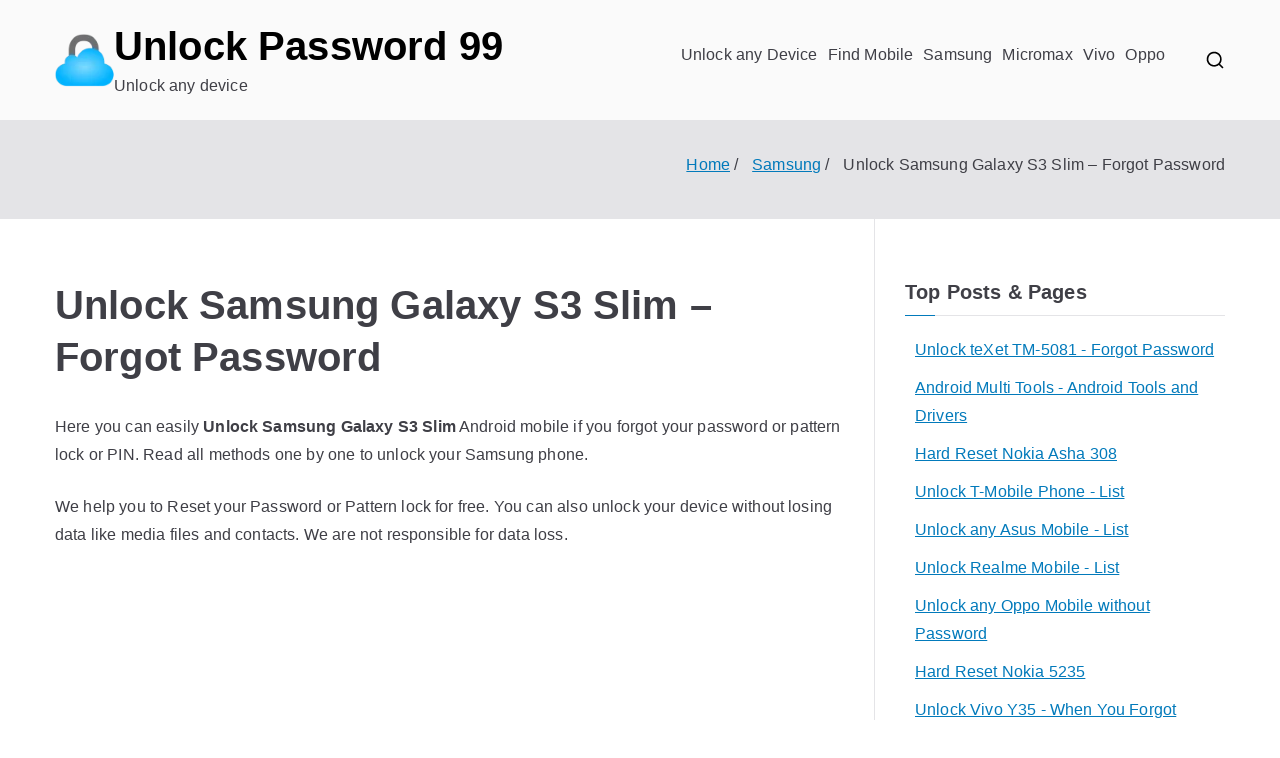

--- FILE ---
content_type: text/html; charset=utf-8
request_url: https://www.google.com/recaptcha/api2/aframe
body_size: 267
content:
<!DOCTYPE HTML><html><head><meta http-equiv="content-type" content="text/html; charset=UTF-8"></head><body><script nonce="JsQVIGuFe2t8Qa7GWm3ajQ">/** Anti-fraud and anti-abuse applications only. See google.com/recaptcha */ try{var clients={'sodar':'https://pagead2.googlesyndication.com/pagead/sodar?'};window.addEventListener("message",function(a){try{if(a.source===window.parent){var b=JSON.parse(a.data);var c=clients[b['id']];if(c){var d=document.createElement('img');d.src=c+b['params']+'&rc='+(localStorage.getItem("rc::a")?sessionStorage.getItem("rc::b"):"");window.document.body.appendChild(d);sessionStorage.setItem("rc::e",parseInt(sessionStorage.getItem("rc::e")||0)+1);localStorage.setItem("rc::h",'1768918995620');}}}catch(b){}});window.parent.postMessage("_grecaptcha_ready", "*");}catch(b){}</script></body></html>

--- FILE ---
content_type: application/javascript
request_url: https://cdn.fuseplatform.net/prebid/prebid-b894f1749475f58b032c030631968bf9.js
body_size: 90888
content:
/* prebid.js v6.27.0
Updated : 2024-10-17*/
/*! For license information please see prebid-core.js.LICENSE.txt */
!function(){var e,n={4877:function(e,n,t){"use strict";t.d(n,{Pd:function(){return s},Th:function(){return c},_U:function(){return d}});var r=t(6996),i=t(9853),o=t(265),a=t(1879),u="outstream";function c(e){var n=this,t=e.url,o=e.config,a=e.id,c=e.callback,s=e.loaded,d=e.adUnitCode;this.url=t,this.config=o,this.handlers={},this.id=a,this.loaded=s,this.cmd=[],this.push=function(e){"function"==typeof e?n.loaded?e.call():n.cmd.push(e):(0,i.logError)("Commands given to Renderer.push must be wrapped in a function")},this.callback=c||function(){n.loaded=!0,n.process()},this.render=function(){var e=this,n=arguments,o=function(){e._render?e._render.apply(e,n):(0,i.logWarn)("No render function was provided, please use .setRender on the renderer")};f(d)?((0,i.logWarn)("External Js not loaded by Renderer since renderer url and callback is already defined on adUnit ".concat(d)),o()):(this.cmd.unshift(o),(0,r.B)(t,u,this.callback,this.documentContext))}.bind(this)}function s(e){return!(!e||!e.url)}function d(e,n,t){var r=null;e.config&&e.config.documentResolver&&(r=e.config.documentResolver(n,document,t)),r||(r=document),e.documentContext=r,e.render(n,e.documentContext)}function f(e){var n=fusePbjs.adUnits,t=(0,a.sE)(n,(function(n){return n.code===e}));if(!t)return!1;var r=(0,o.Z)(t,"renderer"),i=!!(r&&r.url&&r.render),u=(0,o.Z)(t,"mediaTypes.video.renderer"),c=!!(u&&u.url&&u.render);return!!(i&&!0!==r.backupOnly||c&&!0!==u.backupOnly)}c.install=function(e){return new c({url:e.url,config:e.config,id:e.id,callback:e.callback,loaded:e.loaded,adUnitCode:e.adUnitCode})},c.prototype.getConfig=function(){return this.config},c.prototype.setRender=function(e){this._render=e},c.prototype.setEventHandlers=function(e){this.handlers=e},c.prototype.handleVideoEvent=function(e){var n=e.id,t=e.eventName;"function"==typeof this.handlers[t]&&this.handlers[t](),(0,i.logMessage)("Prebid Renderer event for id ".concat(n," type ").concat(t))},c.prototype.process=function(){for(;this.cmd.length>0;)try{this.cmd.shift().call()}catch(e){(0,i.logError)("Error processing Renderer command: ",e)}}},7263:function(e,n,t){"use strict";t.d(n,{f:function(){return a}});var r=t(265),i={};function o(e,n,t){var r=function(e,n){var t=i[e]=i[e]||{bidders:{}};return n?t.bidders[n]=t.bidders[n]||{}:t}(e,t);return r[n]=(r[n]||0)+1,r[n]}var a={incrementRequestsCounter:function(e){return o(e,"requestsCounter")},incrementBidderRequestsCounter:function(e,n){return o(e,"requestsCounter",n)},incrementBidderWinsCounter:function(e,n){return o(e,"winsCounter",n)},getRequestsCounter:function(e){return(0,r.Z)(i,"".concat(e,".requestsCounter"))||0},getBidderRequestsCounter:function(e,n){return(0,r.Z)(i,"".concat(e,".bidders.").concat(n,".requestsCounter"))||0},getBidderWinsCounter:function(e,n){return(0,r.Z)(i,"".concat(e,".bidders.").concat(n,".winsCounter"))||0}}},2801:function(e,n,t){"use strict";function r(e){var n=e;return{callBids:function(){},setBidderCode:function(e){n=e},getBidderCode:function(){return n}}}t.d(n,{Z:function(){return r}})},7602:function(e,n,t){"use strict";t.d(n,{qJ:function(){return z},VP:function(){return X},ZP:function(){return re},JO:function(){return Q},rp:function(){return J},uV:function(){return ee},Ct:function(){return ne},nX:function(){return Y}});var r=t(9853),i=t(265),o=t(1269),a=t(9017),u=t(1609),c=t(5755),s=t(8962),d=t(3494),f=t(1879),l=t(7263),g=t(2661);function p(e){return p="function"==typeof Symbol&&"symbol"==typeof Symbol.iterator?function(e){return typeof e}:function(e){return e&&"function"==typeof Symbol&&e.constructor===Symbol&&e!==Symbol.prototype?"symbol":typeof e},p(e)}function v(e,n){if("function"!=typeof n&&null!==n)throw new TypeError("Super expression must either be null or a function");e.prototype=Object.create(n&&n.prototype,{constructor:{value:e,writable:!0,configurable:!0}}),Object.defineProperty(e,"prototype",{writable:!1}),n&&y(e,n)}function y(e,n){return y=Object.setPrototypeOf||function(e,n){return e.__proto__=n,e},y(e,n)}function b(e){var n=function(){if("undefined"==typeof Reflect||!Reflect.construct)return!1;if(Reflect.construct.sham)return!1;if("function"==typeof Proxy)return!0;try{return Boolean.prototype.valueOf.call(Reflect.construct(Boolean,[],(function(){}))),!0}catch(e){return!1}}();return function(){var t,r=m(e);if(n){var i=m(this).constructor;t=Reflect.construct(r,arguments,i)}else t=r.apply(this,arguments);return h(this,t)}}function h(e,n){if(n&&("object"===p(n)||"function"==typeof n))return n;if(void 0!==n)throw new TypeError("Derived constructors may only return object or undefined");return function(e){if(void 0===e)throw new ReferenceError("this hasn't been initialised - super() hasn't been called");return e}(e)}function m(e){return m=Object.setPrototypeOf?Object.getPrototypeOf:function(e){return e.__proto__||Object.getPrototypeOf(e)},m(e)}function E(e,n){if(!(e instanceof n))throw new TypeError("Cannot call a class as a function")}function C(e,n){for(var t=0;t<n.length;t++){var r=n[t];r.enumerable=r.enumerable||!1,r.configurable=!0,"value"in r&&(r.writable=!0),Object.defineProperty(e,r.key,r)}}function w(e,n,t){return n&&C(e.prototype,n),t&&C(e,t),Object.defineProperty(e,"prototype",{writable:!1}),e}function S(e,n,t){!function(e,n){if(n.has(e))throw new TypeError("Cannot initialize the same private elements twice on an object")}(e,n),n.set(e,t)}function A(e,n){return function(e,n){return n.get?n.get.call(e):n.value}(e,T(e,n,"get"))}function I(e,n,t){return function(e,n,t){if(n.set)n.set.call(e,t);else{if(!n.writable)throw new TypeError("attempted to set read only private field");n.value=t}}(e,T(e,n,"set"),t),t}function T(e,n,t){if(!n.has(e))throw new TypeError("attempted to "+t+" private field on non-instance");return n.get(e)}var O=new WeakMap,U=new WeakMap,B=new WeakMap,j=new WeakMap,k=new WeakMap,P=function(){function e(){var n,t;E(this,e),S(this,O,{writable:!0,value:void 0}),S(this,U,{writable:!0,value:void 0}),S(this,B,{writable:!0,value:void 0}),S(this,j,{writable:!0,value:void 0}),S(this,k,{writable:!0,value:void 0}),t=void 0,(n="generatedTime")in this?Object.defineProperty(this,n,{value:t,enumerable:!0,configurable:!0,writable:!0}):this[n]=t,this.reset()}return w(e,[{key:"reset",value:function(){var e=this;I(this,B,new Promise((function(n){I(e,j,(function(t){I(e,k,!0),I(e,U,t),n(t)}))}))),I(this,O,!1),I(this,U,null),I(this,k,!1),this.generatedTime=null}},{key:"enable",value:function(){I(this,O,!0)}},{key:"enabled",get:function(){return A(this,O)}},{key:"ready",get:function(){return A(this,k)}},{key:"promise",get:function(){return A(this,k)?Promise.resolve(A(this,U)):(A(this,O)||A(this,j).call(this,null),A(this,B))}},{key:"setConsentData",value:function(e){var n=arguments.length>1&&void 0!==arguments[1]?arguments[1]:(0,r.timestamp)();this.generatedTime=n,A(this,j).call(this,e)}},{key:"getConsentData",value:function(){return A(this,U)}}]),e}(),_=function(e){v(t,e);var n=b(t);function t(){return E(this,t),n.apply(this,arguments)}return w(t,[{key:"getConsentMeta",value:function(){var e=this.getConsentData();if(e&&this.generatedTime)return{usp:e,generatedAt:this.generatedTime}}}]),t}(P),R=function(e){v(t,e);var n=b(t);function t(){return E(this,t),n.apply(this,arguments)}return w(t,[{key:"getConsentMeta",value:function(){var e=this.getConsentData();if(e&&e.vendorData&&this.generatedTime)return{gdprApplies:e.gdprApplies,consentStringSize:(0,r.isStr)(e.vendorData.tcString)?e.vendorData.tcString.length:0,generatedAt:this.generatedTime,apiVersion:e.apiVersion}}}]),t}(P),D=t(2319),x=t(5644);function q(e,n){var t=Object.keys(e);if(Object.getOwnPropertySymbols){var r=Object.getOwnPropertySymbols(e);n&&(r=r.filter((function(n){return Object.getOwnPropertyDescriptor(e,n).enumerable}))),t.push.apply(t,r)}return t}function N(e){for(var n=1;n<arguments.length;n++){var t=null!=arguments[n]?arguments[n]:{};n%2?q(Object(t),!0).forEach((function(n){F(e,n,t[n])})):Object.getOwnPropertyDescriptors?Object.defineProperties(e,Object.getOwnPropertyDescriptors(t)):q(Object(t)).forEach((function(n){Object.defineProperty(e,n,Object.getOwnPropertyDescriptor(t,n))}))}return e}function M(e,n){(null==n||n>e.length)&&(n=e.length);for(var t=0,r=new Array(n);t<n;t++)r[t]=e[t];return r}function F(e,n,t){return n in e?Object.defineProperty(e,n,{value:t,enumerable:!0,configurable:!0,writable:!0}):e[n]=t,e}function W(){return W=Object.assign||function(e){for(var n=1;n<arguments.length;n++){var t=arguments[n];for(var r in t)Object.prototype.hasOwnProperty.call(t,r)&&(e[r]=t[r])}return e},W.apply(this,arguments)}var z={CLIENT:"client",SERVER:"server"},K={},L=K.bidderRegistry={},Z=K.aliasRegistry={},H=[];s.vc.getConfig("s2sConfig",(function(e){e&&e.s2sConfig&&(H=(0,r.isArray)(e.s2sConfig)?e.s2sConfig:[e.s2sConfig])}));var G={},V=(0,d.z3)("sync",(function(e){var n=e.bidderCode,t=e.auctionId,o=e.bidderRequestId,a=e.adUnits,u=e.src;return a.reduce((function(e,a){return e.push(a.bids.filter((function(e){return e.bidder===n})).reduce((function(e,n){var c=null==(n=W({},n,(0,r.getDefinedParams)(a,["nativeParams","ortb2Imp","mediaType","renderer","storedAuctionResponse"]))).mediaTypes?a.mediaTypes:n.mediaTypes;return(0,r.isValidMediaTypes)(c)?n=W({},n,{mediaTypes:c}):(0,r.logError)("mediaTypes is not correctly configured for adunit ".concat(a.code)),e.push(W({},n,{adUnitCode:a.code,transactionId:a.transactionId,sizes:(0,i.Z)(c,"banner.sizes")||(0,i.Z)(c,"video.playerSize")||[],bidId:n.bid_id||(0,r.getUniqueIdentifierStr)(),bidderRequestId:o,auctionId:t,src:u,bidRequestsCount:l.f.getRequestsCounter(a.code),bidderRequestsCount:l.f.getBidderRequestsCounter(a.code,n.bidder),bidderWinsCount:l.f.getBidderWinsCounter(a.code,n.bidder)})),e}),[])),e}),[]).reduce(r.flatten,[]).filter((function(e){return""!==e}))}),"getBids"),Q=(0,d.z3)("sync",(function(e,n){var t=arguments.length>2&&void 0!==arguments[2]?arguments[2]:{},r=t.getS2SBidders,i=void 0===r?ee:r;if(null==n)return e;var o=i(n);return e.filter((function(e){return o.has(e.bidder)}))}),"filterBidsForAdUnit"),J=new R,Y=new _,X={getCoppa:function(){return!!s.vc.getConfig("coppa")}},$=(0,d.z3)("sync",(function(e,n){return(0,o.UB)(e,n)}),"setupAdUnitMediaTypes");function ee(e){(0,r.isArray)(e)||(e=[e]);var n=new Set([null]);return e.filter((function(e){return e&&e.enabled})).flatMap((function(e){return e.bidders})).forEach((function(e){return n.add(e)})),n}var ne=(0,d.z3)("sync",(function(e,n){var t,i=arguments.length>2&&void 0!==arguments[2]?arguments[2]:{},o=i.getS2SBidders,a=void 0===o?ee:o,u=a(n);return(0,r.getBidderCodes)(e).reduce((function(e,n){return e[u.has(n)?z.SERVER:z.CLIENT].push(n),e}),(F(t={},z.CLIENT,[]),F(t,z.SERVER,[]),t))}),"partitionBidders");function te(e,n,t){try{var i=L[e].getSpec();i&&i[n]&&"function"==typeof i[n]&&((0,r.logInfo)("Invoking ".concat(e,".").concat(n)),s.vc.runWithBidder(e,r.bind.call(i[n],i,t)))}catch(t){(0,r.logWarn)("Error calling ".concat(n," of ").concat(e))}}K.makeBidRequests=(0,d.z3)("sync",(function(e,n,t,i,o){D.j8(x.FP.BEFORE_REQUEST_BIDS,e),(0,a.Fb)(e),e=$(e,o);var u=ne(e,H),c=u[z.CLIENT],d=u[z.SERVER];s.vc.getConfig("bidderSequence")===s.FD&&(c=(0,r.shuffle)(c));var l=(0,g.n)(),p=[];H.forEach((function(i){if(i&&i.enabled){var o=function(e,n){var t=(0,r.deepClone)(e);return t.forEach((function(e){e.bids=Q(e.bids,n).map((function(e){return e.bid_id=(0,r.getUniqueIdentifierStr)(),e}))})),t.filter((function(e){return 0!==e.bids.length}))}(e,i),a=(0,r.generateUUID)();d.forEach((function(e){var u=(0,r.getUniqueIdentifierStr)(),c={bidderCode:e,auctionId:t,bidderRequestId:u,uniquePbsTid:a,bids:V({bidderCode:e,auctionId:t,bidderRequestId:u,adUnits:(0,r.deepClone)(o),src:x.os.YZ}),auctionStart:n,timeout:i.timeout,src:x.os.YZ,refererInfo:l};0!==c.bids.length&&p.push(c)})),o.forEach((function(e){var n=e.bids.filter((function(e){return(0,f.sE)(p,(function(n){return(0,f.sE)(n.bids,(function(n){return n.bidId===e.bid_id}))}))}));e.bids=n})),p.forEach((function(e){void 0===e.adUnitsS2SCopy&&(e.adUnitsS2SCopy=o.filter((function(e){return e.bids.length>0})))}))}}));var v=function(e){var n=(0,r.deepClone)(e);return n.forEach((function(e){e.bids=Q(e.bids,null)})),n.filter((function(e){return 0!==e.bids.length}))}(e);return c.forEach((function(e){var a=(0,r.getUniqueIdentifierStr)(),u={bidderCode:e,auctionId:t,bidderRequestId:a,bids:V({bidderCode:e,auctionId:t,bidderRequestId:a,adUnits:(0,r.deepClone)(v),labels:o,src:"client"}),auctionStart:n,timeout:i,refererInfo:l},c=L[e];c||(0,r.logError)("Trying to make a request for bidder that does not exist: ".concat(e)),c&&u.bids&&0!==u.bids.length&&p.push(u)})),J.getConsentData()&&p.forEach((function(e){e.gdprConsent=J.getConsentData()})),Y.getConsentData()&&p.forEach((function(e){e.uspConsent=Y.getConsentData()})),p}),"makeBidRequests"),K.callBids=function(e,n,t,i,o,a,u){if(n.length){var d=(y=n.reduce((function(e,n){return e[Number(void 0!==n.src&&n.src===x.os.YZ)].push(n),e}),[[],[]]),b=2,function(e){if(Array.isArray(e))return e}(y)||function(e,n){var t=null==e?null:"undefined"!=typeof Symbol&&e[Symbol.iterator]||e["@@iterator"];if(null!=t){var r,i,o=[],a=!0,u=!1;try{for(t=t.call(e);!(a=(r=t.next()).done)&&(o.push(r.value),!n||o.length!==n);a=!0);}catch(e){u=!0,i=e}finally{try{a||null==t.return||t.return()}finally{if(u)throw i}}return o}}(y,b)||function(e,n){if(e){if("string"==typeof e)return M(e,n);var t=Object.prototype.toString.call(e).slice(8,-1);return"Object"===t&&e.constructor&&(t=e.constructor.name),"Map"===t||"Set"===t?Array.from(e):"Arguments"===t||/^(?:Ui|I)nt(?:8|16|32)(?:Clamped)?Array$/.test(t)?M(e,n):void 0}}(y,b)||function(){throw new TypeError("Invalid attempt to destructure non-iterable instance.\nIn order to be iterable, non-array objects must have a [Symbol.iterator]() method.")}()),f=d[0],l=d[1],g=[];l.forEach((function(e){for(var n=-1,t=0;t<g.length;++t)if(e.uniquePbsTid===g[t].uniquePbsTid){n=t;break}n<=-1&&g.push(e)}));var p=0,v=(0,r.generateUUID)();H.forEach((function(e){if(e&&g[p]&&ee(e).has(g[p].bidderCode)){var n=(0,c.O)(a,o?{request:o.request.bind(null,"s2s"),done:o.done}:void 0),u=e.bidders,s=L[e.adapter],d=g[p].uniquePbsTid,f=g[p].adUnitsS2SCopy,y=l.filter((function(e){return e.uniquePbsTid===d}));if(s){var b={tid:v,ad_units:f,s2sConfig:e};if(b.ad_units.length){var h=y.map((function(e){return e.start=(0,r.timestamp)(),i.bind(e)})),m=(0,r.getBidderCodes)(b.ad_units).filter((function(e){return u.includes(e)}));(0,r.logMessage)("CALLING S2S HEADER BIDDERS ==== ".concat(m.length>0?m.join(", "):'No bidder specified, using "ortb2Imp" definition(s) only')),y.forEach((function(e){D.j8(x.FP.BID_REQUESTED,N(N({},e),{},{tid:v}))})),s.callBids(b,l,t,(function(){return h.forEach((function(e){return e()}))}),n)}}else(0,r.logError)("missing "+e.adapter);p++}})),f.forEach((function(e){e.start=(0,r.timestamp)();var n=L[e.bidderCode];s.vc.runWithBidder(e.bidderCode,(function(){(0,r.logMessage)("CALLING BIDDER"),D.j8(x.FP.BID_REQUESTED,e)}));var d=(0,c.O)(a,o?{request:o.request.bind(null,e.bidderCode),done:o.done}:void 0),f=i.bind(e);try{s.vc.runWithBidder(e.bidderCode,r.bind.call(n.callBids,n,e,t,f,d,u,s.vc.callbackWithBidder(e.bidderCode)))}catch(n){(0,r.logError)("".concat(e.bidderCode," Bid Adapter emitted an uncaught error when parsing their bidRequest"),{e:n,bidRequest:e}),f()}}))}else(0,r.logWarn)("callBids executed with no bidRequests.  Were they filtered by labels or sizing?");var y,b},K.videoAdapters=[],K.registerBidAdapter=function(e,n){var t=arguments.length>2&&void 0!==arguments[2]?arguments[2]:{},i=t.supportedMediaTypes,o=void 0===i?[]:i;e&&n?"function"==typeof e.callBids?(L[n]=e,(0,f.q9)(o,"video")&&K.videoAdapters.push(n),(0,f.q9)(o,"native")&&a.Sg.push(n)):(0,r.logError)("Bidder adaptor error for bidder code: "+n+"bidder must implement a callBids() function"):(0,r.logError)("bidAdapter or bidderCode not specified")},K.aliasBidAdapter=function(e,n,t){if(void 0===L[n]){var i=L[e];if(void 0===i){var o=[];H.forEach((function(t){if(t.bidders&&t.bidders.length){var r=t&&t.bidders;t&&(0,f.q9)(r,n)?Z[n]=e:o.push(e)}})),o.forEach((function(e){(0,r.logError)('bidderCode "'+e+'" is not an existing bidder.',"adapterManager.aliasBidAdapter")}))}else try{var c,s=function(e){var n=[];return(0,f.q9)(K.videoAdapters,e)&&n.push("video"),(0,f.q9)(a.Sg,e)&&n.push("native"),n}(e);if(i.constructor.prototype!=Object.prototype)(c=new i.constructor).setBidderCode(n);else{var d=i.getSpec(),l=t&&t.gvlid,g=t&&t.skipPbsAliasing;c=(0,u.PZ)(W({},d,{code:n,gvlid:l,skipPbsAliasing:g})),Z[n]=e}K.registerBidAdapter(c,n,{supportedMediaTypes:s})}catch(n){(0,r.logError)(e+" bidder does not currently support aliasing.","adapterManager.aliasBidAdapter")}}else(0,r.logMessage)('alias name "'+n+'" has been already specified.')},K.registerAnalyticsAdapter=function(e){var n=e.adapter,t=e.code,i=e.gvlid;n&&t?"function"==typeof n.enableAnalytics?(n.code=t,G[t]={adapter:n,gvlid:i}):(0,r.logError)('Prebid Error: Analytics adaptor error for analytics "'.concat(t,'"\n        analytics adapter must implement an enableAnalytics() function')):(0,r.logError)("Prebid Error: analyticsAdapter or analyticsCode not specified")},K.enableAnalytics=function(e){(0,r.isArray)(e)||(e=[e]),(0,r._each)(e,(function(e){var n=G[e.provider];n&&n.adapter?n.adapter.enableAnalytics(e):(0,r.logError)("Prebid Error: no analytics adapter found in registry for '".concat(e.provider,"'."))}))},K.getBidAdapter=function(e){return L[e]},K.getAnalyticsAdapter=function(e){return G[e]},K.callTimedOutBidders=function(e,n,t){n=n.map((function(n){return n.params=(0,r.getUserConfiguredParams)(e,n.adUnitCode,n.bidder),n.timeout=t,n})),n=(0,r.groupBy)(n,"bidder"),Object.keys(n).forEach((function(e){te(e,"onTimeout",n[e])}))},K.callBidWonBidder=function(e,n,t){n.params=(0,r.getUserConfiguredParams)(t,n.adUnitCode,n.bidder),l.f.incrementBidderWinsCounter(n.adUnitCode,n.bidder),te(e,"onBidWon",n)},K.callSetTargetingBidder=function(e,n){te(e,"onSetTargeting",n)},K.callBidViewableBidder=function(e,n){te(e,"onBidViewable",n)},K.callBidderError=function(e,n,t){te(e,"onBidderError",{error:n,bidderRequest:t})};var re=K},1609:function(e,n,t){"use strict";t.d(n,{JY:function(){return _},Ks:function(){return j},PZ:function(){return U},Q1:function(){return k},dX:function(){return O},uA:function(){return B}});var r=t(2801),i=t(7602),o=t(8962),a=t(1477),u=t(7112),c=t(9017),s=t(1929),d=t(5644),f=t(2319),l=t(1879),g=t(5755),p=t(9853),v=t(265),y=t(8265),b=t(3494),h=t(5849),m=t(4766),E=t(9624);function C(e,n){return function(e){if(Array.isArray(e))return e}(e)||function(e,n){var t=null==e?null:"undefined"!=typeof Symbol&&e[Symbol.iterator]||e["@@iterator"];if(null!=t){var r,i,o=[],a=!0,u=!1;try{for(t=t.call(e);!(a=(r=t.next()).done)&&(o.push(r.value),!n||o.length!==n);a=!0);}catch(e){u=!0,i=e}finally{try{a||null==t.return||t.return()}finally{if(u)throw i}}return o}}(e,n)||function(e,n){if(e){if("string"==typeof e)return w(e,n);var t=Object.prototype.toString.call(e).slice(8,-1);return"Object"===t&&e.constructor&&(t=e.constructor.name),"Map"===t||"Set"===t?Array.from(e):"Arguments"===t||/^(?:Ui|I)nt(?:8|16|32)(?:Clamped)?Array$/.test(t)?w(e,n):void 0}}(e,n)||function(){throw new TypeError("Invalid attempt to destructure non-iterable instance.\nIn order to be iterable, non-array objects must have a [Symbol.iterator]() method.")}()}function w(e,n){(null==n||n>e.length)&&(n=e.length);for(var t=0,r=new Array(n);t<n;t++)r[t]=e[t];return r}function S(e){return S="function"==typeof Symbol&&"symbol"==typeof Symbol.iterator?function(e){return typeof e}:function(e){return e&&"function"==typeof Symbol&&e.constructor===Symbol&&e!==Symbol.prototype?"symbol":typeof e},S(e)}function A(){return A=Object.assign||function(e){for(var n=1;n<arguments.length;n++){var t=arguments[n];for(var r in t)Object.prototype.hasOwnProperty.call(t,r)&&(e[r]=t[r])}return e},A.apply(this,arguments)}var I=(0,h.eA)("bidderFactory"),T=["cpm","ttl","creativeId","netRevenue","currency"];function O(e){var n=Array.isArray(e.supportedMediaTypes)?{supportedMediaTypes:e.supportedMediaTypes}:void 0;function t(e){var t=U(e);i.ZP.registerBidAdapter(t,e.code,n)}t(e),Array.isArray(e.aliases)&&e.aliases.forEach((function(n){var r,o,a=n;(0,p.isPlainObject)(n)&&(a=n.code,r=n.gvlid,o=n.skipPbsAliasing),i.ZP.aliasRegistry[a]=e.code,t(A({},e,{code:a,gvlid:r,skipPbsAliasing:o}))}))}function U(e){return A(new r.Z(e.code),{getSpec:function(){return Object.freeze(e)},registerSyncs:n,callBids:function(r,u,c,s,l,g){if(Array.isArray(r.bids)){var v={},y=[],b=r.bids.filter(t);if(0!==b.length){var h={};b.forEach((function(e){h[e.bidId]=e,e.adUnitCode||(e.adUnitCode=e.placementCode)})),B(e,b,r,s,g,{onRequest:function(e){return f.j8(d.FP.BEFORE_BIDDER_HTTP,r,e)},onResponse:function(n){l(e.code),y.push(n)},onError:function(n,t){l(e.code),i.ZP.callBidderError(e.code,t,r),f.j8(d.FP.BIDDER_ERROR,{error:t,bidderRequest:r}),(0,p.logError)("Server call for ".concat(e.code," failed: ").concat(n," ").concat(t.status,". Continuing without bids."))},onBid:function(n){var t,r,i,o,c=h[n.requestId];if(c){if(n.adapterCode=c.bidder,t=n.bidderCode,r=c.bidder,i=E.S.get(r,"allowAlternateBidderCodes"),o=E.S.get(r,"allowedAlternateBidderCodes"),t&&r&&r!==t&&(void 0!==i&&!i||(0,p.isArray)(o)&&"*"!==o[0]&&!o.includes(t)))return void(0,p.logWarn)("".concat(n.bidderCode," is not a registered partner or known bidder of ").concat(c.bidder,", hence continuing without bid. If you wish to support this bidder, please mark allowAlternateBidderCodes as true in bidderSettings."));n.originalCpm=n.cpm,n.originalCurrency=n.currency,n.meta=n.meta||A({},n[c.bidder]);var s=A((0,a.m)(d.Q_.GOOD,c),n);!function(e,n){v[e]=!0,_(e,n)&&u(e,n)}(c.adUnitCode,s)}else(0,p.logWarn)("Bidder ".concat(e.code," made bid for unknown request ID: ").concat(n.requestId,". Ignoring."))},onCompletion:m})}else m()}function m(){c(),o.vc.runWithBidder(e.code,(function(){f.j8(d.FP.BIDDER_DONE,r),n(y,r.gdprConsent,r.uspConsent)}))}}});function n(n,t,r){j(e,n,t,r)}function t(n){return!!e.isBidRequestValid(n)||((0,p.logWarn)("Invalid bid sent to bidder ".concat(e.code,": ").concat(JSON.stringify(n))),!1)}}var B=(0,b.z3)("sync",(function(e,n,t,r,i,o){var a=o.onRequest,u=o.onResponse,c=o.onError,s=o.onBid,d=o.onCompletion,f=e.buildRequests(n,t);if(f&&0!==f.length){Array.isArray(f)||(f=[f]);var l=(0,p.delayExecution)(d,f.length);f.forEach((function(n){var t,o=i((function(t,r){try{t=JSON.parse(t)}catch(e){}var i;t={body:t,headers:{get:r.getResponseHeader.bind(r)}},u(t);try{i=e.interpretResponse(t,n)}catch(n){return(0,p.logError)("Bidder ".concat(e.code," failed to interpret the server's response. Continuing without bids"),null,n),void l()}i&&((0,p.isArray)(i)?i.forEach(s):s(i)),l()})),d=i((function(e,n){c(e,n),l()}));switch(a(n),n.method){case"GET":r("".concat(n.url).concat((t=n.data)?"?".concat("object"===S(t)?(0,p.parseQueryStringParameters)(t):t):""),{success:o,error:d},void 0,A({method:"GET",withCredentials:!0},n.options));break;case"POST":r(n.url,{success:o,error:d},"string"==typeof n.data?n.data:JSON.stringify(n.data),A({method:"POST",contentType:"text/plain",withCredentials:!0},n.options));break;default:(0,p.logWarn)("Skipping invalid request from ".concat(e.code,". Request type ").concat(n.type," must be GET or POST")),l()}}))}else d()}),"processBidderRequests"),j=(0,b.z3)("async",(function(e,n,t,r){var a=o.vc.getConfig("userSync.aliasSyncEnabled");if(e.getUserSyncs&&(a||!i.ZP.aliasRegistry[e.code])){var c=o.vc.getConfig("userSync.filterSettings"),s=e.getUserSyncs({iframeEnabled:!(!c||!c.iframe&&!c.all),pixelEnabled:!(!c||!c.image&&!c.all)},n,t,r);s&&(Array.isArray(s)||(s=[s]),s.forEach((function(n){u.k_.registerSync(n.type,e.code,n.url)})))}}),"registerSyncs");function k(e,n){var t=i.ZP.getBidAdapter(e);if(t.getSpec().getMappingFileInfo){var r=t.getSpec().getMappingFileInfo(),o=r.localStorageKey?r.localStorageKey:t.getBidderCode(),a=I.getDataFromLocalStorage(o);if(a){try{a=JSON.parse(a)}catch(n){(0,p.logError)("Failed to parse ".concat(e," mapping data stored in local storage"))}return a.mapping[n]?a.mapping[n]:null}}}function P(e,n){var t=arguments.length>2&&void 0!==arguments[2]?arguments[2]:{},r=t.index,i=void 0===r?m.K.index:r;if((n.width||0===parseInt(n.width,10))&&(n.height||0===parseInt(n.height,10)))return n.width=parseInt(n.width,10),n.height=parseInt(n.height,10),!0;var o=i.getBidRequest(n),a=i.getMediaTypes(n),u=o&&o.sizes||a&&a.banner&&a.banner.sizes,c=(0,p.parseSizesInput)(u);if(1===c.length){var s=c[0].split("x"),d=C(s,2),f=d[0],l=d[1];return n.width=parseInt(f,10),n.height=parseInt(l,10),!0}return!1}function _(e,n){var t=arguments.length>2&&void 0!==arguments[2]?arguments[2]:{},r=t.index,i=void 0===r?m.K.index:r;function o(){var e=Object.keys(n);return T.every((function(t){return(0,l.q9)(e,t)&&!(0,l.q9)([void 0,null],n[t])}))}function a(e){return"Invalid bid from ".concat(n.bidderCode,". Ignoring bid: ").concat(e)}return e?n?o()?"native"!==n.mediaType||(0,c.r4)(n,{index:i})?"video"!==n.mediaType||(0,s.Dn)(n,{index:i})?!("banner"===n.mediaType&&!P(e,n,{index:i})&&((0,p.logError)(a("Banner bids require a width and height")),1)):((0,p.logError)(a("Video bid does not have required vastUrl or renderer property")),!1):((0,p.logError)(a("Native bid missing some required properties.")),!1):((0,p.logError)(a("Bidder ".concat(n.bidderCode," is missing required params. Check http://prebid.org/dev-docs/bidder-adapter-1.html for list of params."))),!1):((0,p.logWarn)("Some adapter tried to add an undefined bid for ".concat(e,".")),!1):((0,p.logWarn)("No adUnitCode was supplied to addBidResponse."),!1)}(0,b.v5)("checkAdUnitSetup").before((function(e,n){if(!o.vc.getConfig("adpod.brandCategoryExclusion"))return e.call(this,n);n.filter((function(e){return(0,v.Z)(e,"mediaTypes.video.context")===y.Oh})).map((function(e){return e.bids.map((function(e){return e.bidder}))})).reduce(p.flatten,[]).filter(p.uniques).forEach((function(e){var n=i.ZP.getBidAdapter(e);if(n.getSpec().getMappingFileInfo){var t=n.getSpec().getMappingFileInfo(),r=t.refreshInDays?t.refreshInDays:1,o=t.localStorageKey?t.localStorageKey:n.getSpec().code,a=I.getDataFromLocalStorage(o);try{(!(a=a?JSON.parse(a):void 0)||(0,p.timestamp)()>a.lastUpdated+24*r*60*60*1e3)&&(0,g.h)(t.url,{success:function(n){try{n=JSON.parse(n);var t={lastUpdated:(0,p.timestamp)(),mapping:n.mapping};I.setDataInLocalStorage(o,JSON.stringify(t))}catch(n){(0,p.logError)("Failed to parse ".concat(e," bidder translation mapping file"))}},error:function(){(0,p.logError)("Failed to load ".concat(e," bidder translation file"))}})}catch(n){(0,p.logError)("Failed to parse ".concat(e," bidder translation mapping file"))}}})),e.call(this,n)}))},6996:function(e,n,t){"use strict";t.d(n,{B:function(){return u}});var r=t(1879),i=t(9853),o=new WeakMap,a=["adloox","criteo","outstream","adagio","browsi","brandmetrics","justtag","akamaidap"];function u(e,n,t,u){if(n&&e){if((0,r.q9)(a,n)){u||(u=document);var c=f(u,e);if(c)return t&&"function"==typeof t&&(c.loaded?t():c.callbacks.push(t)),c.tag;var s=o.get(u)||{},d={loaded:!1,tag:null,callbacks:[]};return s[e]=d,o.set(u,s),t&&"function"==typeof t&&d.callbacks.push(t),(0,i.logWarn)("module ".concat(n," is loading external JavaScript")),function(n,t,r){r||(r=document);var o=r.createElement("script");o.type="text/javascript",o.async=!0;var a=f(r,e);return a&&(a.tag=o),o.readyState?o.onreadystatechange=function(){"loaded"!==o.readyState&&"complete"!==o.readyState||(o.onreadystatechange=null,t())}:o.onload=function(){t()},o.src=n,(0,i.insertElement)(o,r),o}(e,(function(){d.loaded=!0;try{for(var e=0;e<d.callbacks.length;e++)d.callbacks[e]()}catch(e){(0,i.logError)("Error executing callback","adloader.js:loadExternalScript",e)}}),u)}(0,i.logError)("".concat(n," not whitelisted for loading external JavaScript"))}else(0,i.logError)("cannot load external script without url and moduleCode");function f(e,n){var t=o.get(e);return t&&t[n]?t[n]:null}}},5755:function(e,n,t){"use strict";t.d(n,{O:function(){return c},h:function(){return u}});var r=t(8962),i=t(9853);function o(){return o=Object.assign||function(e){for(var n=1;n<arguments.length;n++){var t=arguments[n];for(var r in t)Object.prototype.hasOwnProperty.call(t,r)&&(e[r]=t[r])}return e},o.apply(this,arguments)}function a(e){return a="function"==typeof Symbol&&"symbol"==typeof Symbol.iterator?function(e){return typeof e}:function(e){return e&&"function"==typeof Symbol&&e.constructor===Symbol&&e!==Symbol.prototype?"symbol":typeof e},a(e)}var u=c();function c(){var e=arguments.length>0&&void 0!==arguments[0]?arguments[0]:3e3,n=arguments.length>1&&void 0!==arguments[1]?arguments[1]:{},t=n.request,u=n.done;return function(n,c,s){var d=arguments.length>3&&void 0!==arguments[3]?arguments[3]:{};try{var f,l=d.method||(s?"POST":"GET"),g=document.createElement("a");g.href=n;var p="object"===a(c)&&null!==c?c:{success:function(){(0,i.logMessage)("xhr success")},error:function(e){(0,i.logError)("xhr error",null,e)}};if("function"==typeof c&&(p.success=c),(f=new window.XMLHttpRequest).onreadystatechange=function(){if(4===f.readyState){"function"==typeof u&&u(g.origin);var e=f.status;e>=200&&e<300||304===e?p.success(f.responseText,f):p.error(f.statusText,f)}},r.vc.getConfig("disableAjaxTimeout")||(f.ontimeout=function(){(0,i.logError)("  xhr timeout after ",f.timeout,"ms")}),"GET"===l&&s){var v=(0,i.parseUrl)(n,d);o(v.search,s),n=(0,i.buildUrl)(v)}f.open(l,n,!0),r.vc.getConfig("disableAjaxTimeout")||(f.timeout=e),d.withCredentials&&(f.withCredentials=!0),(0,i._each)(d.customHeaders,(function(e,n){f.setRequestHeader(n,e)})),d.preflight&&f.setRequestHeader("X-Requested-With","XMLHttpRequest"),f.setRequestHeader("Content-Type",d.contentType||"text/plain"),"function"==typeof t&&t(g.origin),"POST"===l&&s?f.send(s):f.send()}catch(e){(0,i.logError)("xhr construction",e),"object"===a(c)&&null!==c&&c.error(e)}}}},4892:function(e,n,t){"use strict";t.d(n,{D$:function(){return D},LX:function(){return W},RH:function(){return N},Yt:function(){return B},Yw:function(){return S},dg:function(){return M},e0:function(){return j},lU:function(){return _},mv:function(){return A},sq:function(){return P},vO:function(){return U}});var r=t(9853),i=t(265),o=t(5553),a=t(9017),u=t(905),c=t(4877),s=t(8962),d=t(7112),f=t(3494),l=t(1879),g=t(1929),p=t(8265),v=t(4766),y=t(9624),b=t(2319),h=t(7602),m=t(5644);function E(e){return E="function"==typeof Symbol&&"symbol"==typeof Symbol.iterator?function(e){return typeof e}:function(e){return e&&"function"==typeof Symbol&&e.constructor===Symbol&&e!==Symbol.prototype?"symbol":typeof e},E(e)}function C(){return C=Object.assign||function(e){for(var n=1;n<arguments.length;n++){var t=arguments[n];for(var r in t)Object.prototype.hasOwnProperty.call(t,r)&&(e[r]=t[r])}return e},C.apply(this,arguments)}var w=d.k_.syncUsers,S="inProgress",A="completed";b.on(m.FP.BID_ADJUSTMENT,(function(e){!function(e){var n=e.bidderCode,t=e.cpm,i=y.S.get(n||null,"bidCpmAdjustment");if(i&&"function"==typeof i)try{t=i(e.cpm,C({},e))}catch(e){(0,r.logError)("Error during bid adjustment","bidmanager.js",e)}t>=0&&(e.cpm=t)}(e)}));var I={},T={},O=[];function U(e){var n,t,i,o,a=e.adUnits,u=e.adUnitCodes,c=e.callback,d=e.cbTimeout,f=e.labels,g=e.auctionId,p=a,y=f,E=u,C=[],U=[],P=[],D=g||(0,r.generateUUID)(),q=c,N=d,M=[],F=new Set;function W(){return{auctionId:D,timestamp:n,auctionEnd:t,auctionStatus:i,adUnits:p,adUnitCodes:E,labels:y,bidderRequests:C,noBids:P,bidsReceived:U,winningBids:M,timeout:N}}function z(e,n){if(n&&clearTimeout(o),void 0===t){var u=[];e&&((0,r.logMessage)("Auction ".concat(D," timedOut")),c=F,(u=C.map((function(e){return(e.bids||[]).filter((function(e){return!c.has(e.bidder)}))})).reduce(r.flatten,[])).length&&b.j8(m.FP.BID_TIMEOUT,u)),i=A,t=Date.now(),b.j8(m.FP.AUCTION_END,W()),k(p,(function(){try{if(null!=q){var n=E,t=U.filter(r.bind.call(r.adUnitsFilter,this,n)).reduce(K,{});q.apply(fusePbjs,[t,e,D]),q=null}}catch(e){(0,r.logError)("Error executing bidsBackHandler",null,e)}finally{u.length&&h.ZP.callTimedOutBidders(a,u,N);var i=s.vc.getConfig("userSync")||{};i.enableOverride||w(i.syncDelay)}}))}var c}function L(){s.vc.resetBidder(),(0,r.logInfo)("Bids Received for Auction with id: ".concat(D),U),i=A,z(!1,!0)}function Z(e){F.add(e)}function H(e){var n=this;e.forEach((function(e){var n;n=e,C=C.concat(n)}));var t={},a={bidRequests:e,run:function(){var a,d;a=z.bind(null,!0),d=setTimeout(a,N),o=d,i=S,b.j8(m.FP.AUCTION_INIT,W());var f=function(e,n){var t=(arguments.length>2&&void 0!==arguments[2]?arguments[2]:{}).index,i=void 0===t?v.K.index:t,o=0,a=!1,u=new Set,c={},d={};function f(e,n){null==d[e]&&(d[e]=Promise.resolve()),d[e]=d[e].then((function(){return Promise.resolve(n).catch((function(){}))}))}function g(e,t){var r=e.timeout;(null==r||r>n.getTimeout())&&(r=n.getTimeout());var i=n.getAuctionStart()+r-Date.now(),o=d[e.bidderRequestId],a=d[""];(null!=o||null!=a)&&i>0?Promise.race([new Promise((function(e){return setTimeout(e,i)})),Promise.resolve(a).then((function(){return o}))]).then(t):t()}function p(){o--,a&&0===o&&e()}function y(e,t){c[t.requestId]=!0,o++;var r=x({adUnitCode:e,bid:t,auctionId:n.getAuctionId()});"video"===r.mediaType?R(n,r,p):(_(n,r),p())}function h(){var t=n.getBidRequests(),i=s.vc.getConfig("auctionOptions");if(u.add(this),i&&!(0,r.isEmpty)(i)){var d=i.secondaryBidders;d&&!t.every((function(e){return(0,l.q9)(d,e.bidderCode)}))&&(t=t.filter((function(e){return!(0,l.q9)(d,e.bidderCode)})))}a=t.every((function(e){return u.has(e)})),this.bids.forEach((function(e){c[e.bidId]||(n.addNoBid(e),b.j8(m.FP.NO_BID,e))})),a&&0===o&&e()}return{addBidResponse:function(e,n){var t=i.getBidderRequest(n);f(t&&t.bidderRequestId||"",B.call({dispatch:y},e,n))},adapterDone:function(){g(this,h.bind(this))}}}(L,n);h.ZP.callBids(p,e,f.addBidResponse,f.adapterDone,{request:function(e,n){c(I,n),c(t,e),T[e]||(T[e]={SRA:!0,origin:n}),t[e]>1&&(T[e].SRA=!1)},done:function(e){I[e]--,O[0]&&u(O[0])&&O.shift()}},N,Z)}};function u(e){var n=!0,t=s.vc.getConfig("maxRequestsPerOrigin")||4;return e.bidRequests.some((function(e){var r=1,i=void 0!==e.src&&e.src===m.os.YZ?"s2s":e.bidderCode;return T[i]&&(!1===T[i].SRA&&(r=Math.min(e.bids.length,t)),I[T[i].origin]+r>t&&(n=!1)),!n})),n&&e.run(),n}function c(e,n){void 0===e[n]?e[n]=1:e[n]++}u(a)||((0,r.logWarn)("queueing auction due to limited endpoint capacity"),O.push(a))}return{addBidReceived:function(e){U=U.concat(e)},addNoBid:function(e){P=P.concat(e)},executeCallback:z,callBids:function(){i="started",n=Date.now();var e=h.ZP.makeBidRequests(p,n,D,N,y);(0,r.logInfo)("Bids Requested for Auction with id: ".concat(D),e),e.length<1?((0,r.logWarn)("No valid bid requests returned for auction"),L()):j.call({dispatch:H,context:this},e)},addWinningBid:function(e){M=M.concat(e),h.ZP.callBidWonBidder(e.bidder,e,a)},setBidTargeting:function(e){h.ZP.callSetTargetingBidder(e.bidder,e)},getWinningBids:function(){return M},getAuctionStart:function(){return n},getTimeout:function(){return N},getAuctionId:function(){return D},getAuctionStatus:function(){return i},getAdUnits:function(){return p},getAdUnitCodes:function(){return E},getBidRequests:function(){return C},getBidsReceived:function(){return U},getNoBids:function(){return P}}}var B=(0,f.z3)("sync",(function(e,n){this.dispatch.call(null,e,n)}),"addBidResponse"),j=(0,f.z3)("sync",(function(e){this.dispatch.call(this.context,e)}),"addBidderRequests"),k=(0,f.z3)("async",(function(e,n){n&&n()}),"bidsBackCallback");function P(e,n){n.timeToRespond>e.getTimeout()+s.vc.getConfig("timeoutBuffer")&&e.executeCallback(!0)}function _(e,n){var t,r,i;t=n,i=!0===y.S.get(t.bidderCode,"allowZeroCpmBids")?t.cpm>=0:t.cpm>0,t.bidderCode&&(i||t.dealId)&&(r=function(e,n){var t=(arguments.length>2&&void 0!==arguments[2]?arguments[2]:{}).index,r=void 0===t?v.K.index:t;if(!n)return{};var i=r.getBidRequest(n),o={},u=W(n.mediaType,e);return z(o,u,n,i),e&&y.S.getOwn(e,m.k2.xn)&&(z(o,y.S.ownSettingsFor(e),n,i),n.sendStandardTargeting=y.S.get(e,"sendStandardTargeting")),n.native&&(o=C({},o,(0,a.Ur)(n))),o}(t.bidderCode,t)),t.adserverTargeting=C(t.adserverTargeting||{},r),b.j8(m.FP.BID_RESPONSE,n),e.addBidReceived(n),P(e,n)}function R(e,n,t){var o=arguments.length>3&&void 0!==arguments[3]?arguments[3]:{},a=o.index,u=void 0===a?v.K.index:a,c=!0,d=(0,i.Z)(u.getMediaTypes({requestId:n.originalRequestId||n.requestId,transactionId:n.transactionId}),"video"),f=d&&(0,i.Z)(d,"context");s.vc.getConfig("cache.url")&&f!==g.gZ&&(!n.videoCacheKey||s.vc.getConfig("cache.ignoreBidderCacheKey")?(c=!1,D(e,n,t,d)):n.vastUrl||((0,r.logError)("videoCacheKey specified but not required vastUrl for video bid"),c=!1)),c&&(_(e,n),t())}var D=(0,f.z3)("async",(function(e,n,t,i){(0,u.h)([n],(function(i,o){i?((0,r.logWarn)("Failed to save to the video cache: ".concat(i,". Video bid must be discarded.")),P(e,n)):""===o[0].uuid?((0,r.logWarn)("Supplied video cache key was already in use by Prebid Cache; caching attempt was rejected. Video bid must be discarded."),P(e,n)):(n.videoCacheKey=o[0].uuid,n.vastUrl||(n.vastUrl=(0,u.z)(n.videoCacheKey)),_(e,n),t())}))}),"callPrebidCache");function x(e){var n=e.adUnitCode,t=e.bid,i=e.auctionId,a=arguments.length>1&&void 0!==arguments[1]?arguments[1]:{},u=a.index,d=void 0===u?v.K.index:u,f=d.getBidderRequest(t),l=f&&f.start||t.requestTimestamp,g=C({},t,{auctionId:i,responseTimestamp:(0,r.timestamp)(),requestTimestamp:l,cpm:parseFloat(t.cpm)||0,bidder:t.bidderCode,adUnitCode:n});g.timeToRespond=g.responseTimestamp-g.requestTimestamp,b.j8(m.FP.BID_ADJUSTMENT,g);var p=d.getAdUnit(g).renderer,y=g.mediaType,h=d.getMediaTypes(g),w=h&&h[y],S=w&&w.renderer,A=null;S&&S.url&&S.render&&(!0!==S.backupOnly||!t.renderer)?A=S:p&&p.url&&p.render&&(!0!==p.backupOnly||!t.renderer)&&(A=p),A&&(g.renderer=c.Th.install({url:A.url,config:A.options}),g.renderer.setRender(A.render));var I=q(t.mediaType,h,s.vc.getConfig("mediaTypePriceGranularity")),T=(0,o.D)(g.cpm,"object"===E(I)?I:s.vc.getConfig("customPriceBucket"),s.vc.getConfig("currency.granularityMultiplier"));return g.pbLg=T.low,g.pbMg=T.med,g.pbHg=T.high,g.pbAg=T.auto,g.pbDg=T.dense,g.pbCg=T.custom,g}function q(e,n,t){if(e&&t){if(e===p.pX){var r=(0,i.Z)(n,"".concat(p.pX,".context"),"instream");if(t["".concat(p.pX,"-").concat(r)])return t["".concat(p.pX,"-").concat(r)]}return t[e]}}var N=function(e){var n=arguments.length>1&&void 0!==arguments[1]?arguments[1]:{},t=n.index,r=void 0===t?v.K.index:t,i=q(e.mediaType,r.getMediaTypes(e),s.vc.getConfig("mediaTypePriceGranularity")),o="string"==typeof e.mediaType&&i?"string"==typeof i?i:"custom":s.vc.getConfig("priceGranularity");return o},M=function(e){return function(n){var t=e||N(n);return t===m.Ql.B7?n.pbAg:t===m.Ql.uN?n.pbDg:t===m.Ql.yE?n.pbLg:t===m.Ql.M2?n.pbMg:t===m.Ql.lj?n.pbHg:t===m.Ql.qN?n.pbCg:void 0}};function F(e,n){return{key:e,val:"function"==typeof n?function(e,t){return n(e,t)}:function(e){return(0,r.getValue)(e,n)}}}function W(e,n){var t=m.TD,o=C({},y.S.settingsFor(null));if(o[m.k2.xn]||(o[m.k2.xn]=function(){var e=m.TD;return[F(e.BIDDER,"bidderCode"),F(e.AD_ID,"adId"),F(e.PRICE_BUCKET,M()),F(e.SIZE,"size"),F(e.DEAL,"dealId"),F(e.SOURCE,"source"),F(e.FORMAT,"mediaType"),F(e.ADOMAIN,(function(e){return e.meta&&e.meta.advertiserDomains&&e.meta.advertiserDomains.length>0?e.meta.advertiserDomains[0]:""}))]}()),"video"===e){var a=o[m.k2.xn].slice();if(o[m.k2.xn]=a,[t.UUID,t.CACHE_ID].forEach((function(e){void 0===(0,l.sE)(a,(function(n){return n.key===e}))&&a.push(F(e,"videoCacheKey"))})),s.vc.getConfig("cache.url")&&(!n||!1!==y.S.get(n,"sendStandardTargeting"))){var u=(0,r.parseUrl)(s.vc.getConfig("cache.url"));void 0===(0,l.sE)(a,(function(e){return e.key===t.CACHE_HOST}))&&a.push(F(t.CACHE_HOST,(function(e){return(0,i.Z)(e,"adserverTargeting.".concat(t.CACHE_HOST))?e.adserverTargeting[t.CACHE_HOST]:u.hostname})))}}return o}function z(e,n,t,i){var o=n[m.k2.xn];return t.size=t.getSize(),(0,r._each)(o,(function(o){var a=o.key,u=o.val;if(e[a]&&(0,r.logWarn)("The key: "+a+" is being overwritten"),(0,r.isFn)(u))try{u=u(t,i)}catch(e){(0,r.logError)("bidmanager","ERROR",e)}(void 0===n.suppressEmptyKeys||!0!==n.suppressEmptyKeys)&&a!==m.TD.DEAL||!(0,r.isEmptyStr)(u)&&null!=u?e[a]=u:(0,r.logInfo)("suppressing empty key '"+a+"' from adserver targeting")})),e}function K(e,n){return e[n.adUnitCode]||(e[n.adUnitCode]={bids:[]}),e[n.adUnitCode].bids.push(n),e}},4766:function(e,n,t){"use strict";t.d(n,{K:function(){return s}});var r=t(9853),i=t(4892),o=t(1879);function a(){return a=Object.assign||function(e){for(var n=1;n<arguments.length;n++){var t=arguments[n];for(var r in t)Object.prototype.hasOwnProperty.call(t,r)&&(e[r]=t[r])}return e},a.apply(this,arguments)}function u(e){a(this,{getAuction:function(n){var t=n.auctionId;if(null!=t)return e().find((function(e){return e.getAuctionId()===t}))},getAdUnit:function(n){var t=n.transactionId;if(null!=t)return e().flatMap((function(e){return e.getAdUnits()})).find((function(e){return e.transactionId===t}))},getMediaTypes:function(e){var n=e.transactionId,t=e.requestId;if(null!=t){var r=this.getBidRequest({requestId:t});if(null!=r&&(null==n||r.transactionId===n))return r.mediaTypes}else if(null!=n){var i=this.getAdUnit({transactionId:n});if(null!=i)return i.mediaTypes}},getBidderRequest:function(n){var t=n.requestId,r=n.bidderRequestId;if(null!=t||null!=r){var i=e().flatMap((function(e){return e.getBidRequests()}));return null!=r&&(i=i.filter((function(e){return e.bidderRequestId===r}))),null==t?i[0]:i.find((function(e){return e.bids&&null!=e.bids.find((function(e){return e.bidId===t}))}))}},getBidRequest:function(n){var t=n.requestId;if(null!=t)return e().flatMap((function(e){return e.getBidRequests()})).flatMap((function(e){return e.bids})).find((function(e){return e&&e.bidId===t}))}})}var c=t(5644),s=function(){var e=[],n={addWinningBid:function(n){var t=(0,o.sE)(e,(function(e){return e.getAuctionId()===n.auctionId}));t?(n.status=c.UE.fe,t.addWinningBid(n)):(0,r.logWarn)("Auction not found when adding winning bid")},getAllWinningBids:function(){return e.map((function(e){return e.getWinningBids()})).reduce(r.flatten,[])},getBidsRequested:function(){return e.map((function(e){return e.getBidRequests()})).reduce(r.flatten,[])},getNoBids:function(){return e.map((function(e){return e.getNoBids()})).reduce(r.flatten,[])},getBidsReceived:function(){return e.map((function(e){if(e.getAuctionStatus()===i.mv)return e.getBidsReceived()})).reduce(r.flatten,[]).filter((function(e){return e}))},getAllBidsForAdUnitCode:function(n){return e.map((function(e){return e.getBidsReceived()})).reduce(r.flatten,[]).filter((function(e){return e&&e.adUnitCode===n}))},getAdUnits:function(){return e.map((function(e){return e.getAdUnits()})).reduce(r.flatten,[])},getAdUnitCodes:function(){return e.map((function(e){return e.getAdUnitCodes()})).reduce(r.flatten,[]).filter(r.uniques)},createAuction:function(n){var t=n.adUnits,r=n.adUnitCodes,o=n.callback,a=n.cbTimeout,u=n.labels,c=n.auctionId,s=(0,i.vO)({adUnits:t,adUnitCodes:r,callback:o,cbTimeout:a,labels:u,auctionId:c});return function(n){e.push(n)}(s),s},findBidByAdId:function(n){return(0,o.sE)(e.map((function(e){return e.getBidsReceived()})).reduce(r.flatten,[]),(function(e){return e.adId===n}))},getStandardBidderAdServerTargeting:function(){return(0,i.LX)()[c.k2.xn]},setStatusForBids:function(t,r){var i=n.findBidByAdId(t);if(i&&(i.status=r),i&&r===c.UE.CK){var a=(0,o.sE)(e,(function(e){return e.getAuctionId()===i.auctionId}));a&&a.setBidTargeting(i)}},getLastAuctionId:function(){return e.length&&e[e.length-1].getAuctionId()},clearAllAuctions:function(){e.length=0}};return n.index=new u((function(){return e})),n}()},9624:function(e,n,t){"use strict";t.d(n,{S:function(){return f}});var r=t(265),i=t(9853),o=t(2528),a=t(5644);function u(e,n){for(var t=0;t<n.length;t++){var r=n[t];r.enumerable=r.enumerable||!1,r.configurable=!0,"value"in r&&(r.writable=!0),Object.defineProperty(e,r.key,r)}}function c(e,n,t){if(!n.has(e))throw new TypeError("attempted to get private field on non-instance");return t}var s=new WeakSet;function d(e){return null==e?this.defaultScope:e}var f=new(function(){function e(n,t){var r,i;!function(e,n){if(!(e instanceof n))throw new TypeError("Cannot call a class as a function")}(this,e),function(e,n){if(n.has(e))throw new TypeError("Cannot initialize the same private elements twice on an object")}(r=this,i=s),i.add(r),this.getSettings=n,this.defaultScope=t}var n,t;return n=e,(t=[{key:"get",value:function(e,n){var t=this.getOwn(e,n);return void 0===t&&(t=this.getOwn(null,n)),t}},{key:"getOwn",value:function(e,n){return e=c(this,s,d).call(this,e),(0,r.Z)(this.getSettings(),"".concat(e,".").concat(n))}},{key:"getScopes",value:function(){var e=this;return Object.keys(this.getSettings()).filter((function(n){return n!==e.defaultScope}))}},{key:"settingsFor",value:function(e){return(0,i.mergeDeep)({},this.ownSettingsFor(null),this.ownSettingsFor(e))}},{key:"ownSettingsFor",value:function(e){return e=c(this,s,d).call(this,e),this.getSettings()[e]||{}}}])&&u(n.prototype,t),Object.defineProperty(n,"prototype",{writable:!1}),e}())((function(){return(0,o.R)().bidderSettings||{}}),a.k2.zF)},1477:function(e,n,t){"use strict";t.d(n,{m:function(){return o}});var r=t(9853);function i(e){var n=arguments.length>1&&void 0!==arguments[1]?arguments[1]:{},t=n.src,i=void 0===t?"client":t,o=n.bidder,a=void 0===o?"":o,u=n.bidId,c=n.transactionId,s=n.auctionId,d=i,f=e||0;function l(){switch(f){case 0:return"Pending";case 1:return"Bid available";case 2:return"Bid returned empty or error response";case 3:return"Bid timed out"}}this.bidderCode=a,this.width=0,this.height=0,this.statusMessage=l(),this.adId=(0,r.getUniqueIdentifierStr)(),this.requestId=u,this.transactionId=c,this.auctionId=s,this.mediaType="banner",this.source=d,this.getStatusCode=function(){return f},this.getSize=function(){return this.width+"x"+this.height},this.getIdentifiers=function(){return{src:this.source,bidder:this.bidderCode,bidId:this.requestId,transactionId:this.transactionId,auctionId:this.auctionId}}}function o(e,n){return new i(e,n)}},8962:function(e,n,t){"use strict";t.d(n,{FD:function(){return v},vc:function(){return m}});var r=t(5553),i=t(1879),o=t(9853),a=t(265),u=t(5644),c=["fpd"];function s(e,n){var t=Object.keys(e);if(Object.getOwnPropertySymbols){var r=Object.getOwnPropertySymbols(e);n&&(r=r.filter((function(n){return Object.getOwnPropertyDescriptor(e,n).enumerable}))),t.push.apply(t,r)}return t}function d(e,n,t){return n in e?Object.defineProperty(e,n,{value:t,enumerable:!0,configurable:!0,writable:!0}):e[n]=t,e}function f(e){return f="function"==typeof Symbol&&"symbol"==typeof Symbol.iterator?function(e){return typeof e}:function(e){return e&&"function"==typeof Symbol&&e.constructor===Symbol&&e!==Symbol.prototype?"symbol":typeof e},f(e)}function l(){return l=Object.assign||function(e){for(var n=1;n<arguments.length;n++){var t=arguments[n];for(var r in t)Object.prototype.hasOwnProperty.call(t,r)&&(e[r]=t[r])}return e},l.apply(this,arguments)}var g="TRUE"===(0,o.getParameterByName)(u.f).toUpperCase(),p=window.location.origin,v="random",y={};y[v]=!0,y.fixed=!0;var b=v,h={LOW:"low",MEDIUM:"medium",HIGH:"high",AUTO:"auto",DENSE:"dense",CUSTOM:"custom"},m=function(){var e,n,t,u=[],v=null;function m(){e={};var a={_debug:g,get debug(){return this._debug},set debug(e){this._debug=e},_bidderTimeout:3e3,get bidderTimeout(){return this._bidderTimeout},set bidderTimeout(e){this._bidderTimeout=e},_publisherDomain:p,get publisherDomain(){return this._publisherDomain},set publisherDomain(e){this._publisherDomain=e},_priceGranularity:h.MEDIUM,set priceGranularity(e){c(e)&&("string"==typeof e?this._priceGranularity=u(e)?e:h.MEDIUM:(0,o.isPlainObject)(e)&&(this._customPriceBucket=e,this._priceGranularity=h.CUSTOM,(0,o.logMessage)("Using custom price granularity")))},get priceGranularity(){return this._priceGranularity},_customPriceBucket:{},get customPriceBucket(){return this._customPriceBucket},_mediaTypePriceGranularity:{},get mediaTypePriceGranularity(){return this._mediaTypePriceGranularity},set mediaTypePriceGranularity(e){var n=this;this._mediaTypePriceGranularity=Object.keys(e).reduce((function(t,r){return c(e[r])?"string"==typeof e?t[r]=u(e[r])?e[r]:n._priceGranularity:(0,o.isPlainObject)(e)&&(t[r]=e[r],(0,o.logMessage)("Using custom price granularity for ".concat(r))):(0,o.logWarn)("Invalid price granularity for media type: ".concat(r)),t}),{})},_sendAllBids:!0,get enableSendAllBids(){return this._sendAllBids},set enableSendAllBids(e){this._sendAllBids=e},_useBidCache:!1,get useBidCache(){return this._useBidCache},set useBidCache(e){this._useBidCache=e},_deviceAccess:!0,get deviceAccess(){return this._deviceAccess},set deviceAccess(e){this._deviceAccess=e},_bidderSequence:b,get bidderSequence(){return this._bidderSequence},set bidderSequence(e){y[e]?this._bidderSequence=e:(0,o.logWarn)("Invalid order: ".concat(e,". Bidder Sequence was not set."))},_timeoutBuffer:400,get timeoutBuffer(){return this._timeoutBuffer},set timeoutBuffer(e){this._timeoutBuffer=e},_disableAjaxTimeout:!1,get disableAjaxTimeout(){return this._disableAjaxTimeout},set disableAjaxTimeout(e){this._disableAjaxTimeout=e},_maxNestedIframes:10,get maxNestedIframes(){return this._maxNestedIframes},set maxNestedIframes(e){this._maxNestedIframes=e},_auctionOptions:{},get auctionOptions(){return this._auctionOptions},set auctionOptions(e){(function(e){if(!(0,o.isPlainObject)(e))return(0,o.logWarn)("Auction Options must be an object"),!1;for(var n=0,t=Object.keys(e);n<t.length;n++){var r=t[n];if("secondaryBidders"!==r&&"suppressStaleRender"!==r)return(0,o.logWarn)("Auction Options given an incorrect param: ".concat(r)),!1;if("secondaryBidders"===r){if(!(0,o.isArray)(e[r]))return(0,o.logWarn)("Auction Options ".concat(r," must be of type Array")),!1;if(!e[r].every(o.isStr))return(0,o.logWarn)("Auction Options ".concat(r," must be only string")),!1}else if("suppressStaleRender"===r&&!(0,o.isBoolean)(e[r]))return(0,o.logWarn)("Auction Options ".concat(r," must be of type boolean")),!1}return!0})(e)&&(this._auctionOptions=e)}};function u(e){return(0,i.sE)(Object.keys(h),(function(n){return e===h[n]}))}function c(e){if(!e)return(0,o.logError)("Prebid Error: no value passed to `setPriceGranularity()`"),!1;if("string"==typeof e)u(e)||(0,o.logWarn)("Prebid Warning: setPriceGranularity was called with invalid setting, using `medium` as default.");else if((0,o.isPlainObject)(e)&&!(0,r.t)(e))return(0,o.logError)("Invalid custom price value passed to `setPriceGranularity()`"),!1;return!0}n&&I(Object.keys(n).reduce((function(e,t){return n[t]!==a[t]&&(e[t]=a[t]||{}),e}),{})),n=a,t={}}function E(){if(v&&t&&(0,o.isPlainObject)(t[v])){var e=t[v],r=new Set(Object.keys(n).concat(Object.keys(e)));return(0,i.Oc)(r).reduce((function(t,r){return void 0===e[r]?t[r]=n[r]:void 0===n[r]?t[r]=e[r]:(0,o.isPlainObject)(e[r])?t[r]=(0,o.mergeDeep)({},n[r],e[r]):t[r]=e[r],t}),{})}return l({},n)}function C(e){var n={};return Object.keys(e).forEach((function(t){var r="context"===t?"site":t;n[r]="site"===r||"user"===r?Object.keys(e[t]).reduce((function(n,r){return"data"===r?(0,o.mergeDeep)(n,{ext:{data:e[t][r]}}):(0,o.mergeDeep)(n,d({},r,e[t][r])),n}),{}):e[t]})),n}function w(e){var n={};return Object.keys(e).filter((function(e){return"context"===e})).forEach((function(t){Object.keys(e[t]).forEach((function(r){"data"===r?(0,o.mergeDeep)(n,{ext:{data:e[t][r]}}):"object"!==f(e[t][r])||Array.isArray(e[t][r])?(0,o.mergeDeep)(n,{ext:{data:d({},r.toLowerCase(),e[t][r])}}):Object.keys(e[t][r]).forEach((function(i){(0,o.mergeDeep)(n,{ext:{data:d({},r.toLowerCase(),d({},i.toLowerCase(),e[t][r][i]))}})}))}))})),n}function S(t){if((0,o.isPlainObject)(t)){var r=Object.keys(t),i={};r.forEach((function(r){var a="fpd"===r?"ortb2":r,u="fpd"===r?C(t[r]):t[r];(0,o.isPlainObject)(e[a])&&(0,o.isPlainObject)(u)&&(u=l({},e[a],u)),i[a]=n[a]=u})),I(i)}else(0,o.logError)("setConfig options must be an object")}function A(e,n){var t=n;if("string"!=typeof e&&(t=e,e="*"),"function"==typeof t){var r={topic:e,callback:t};return u.push(r),function(){u.splice(u.indexOf(r),1)}}(0,o.logError)("listener must be a function")}function I(e){var n=Object.keys(e);u.filter((function(e){return(0,i.q9)(n,e.topic)})).forEach((function(n){n.callback(d({},n.topic,e[n.topic]))})),u.filter((function(e){return"*"===e.topic})).forEach((function(n){return n.callback(e)}))}function T(e){var n=arguments.length>1&&void 0!==arguments[1]&&arguments[1];try{r(e),e.bidders.forEach((function(r){t[r]||(t[r]={}),Object.keys(e.config).forEach((function(i){var a="fpd"===i?"ortb2":i,u="fpd"===i?C(e.config[i]):e.config[i];if((0,o.isPlainObject)(u)){var c=n?o.mergeDeep:Object.assign;t[r][a]=c({},t[r][a]||{},u)}else t[r][a]=u}))}))}catch(e){(0,o.logError)(e)}function r(e){if(!(0,o.isPlainObject)(e))throw"setBidderConfig bidder options must be an object";if(!Array.isArray(e.bidders)||!e.bidders.length)throw"setBidderConfig bidder options must contain a bidders list with at least 1 bidder";if(!(0,o.isPlainObject)(e.config))throw"setBidderConfig bidder options must contain a config object"}}function O(e,n){v=e;try{return n()}finally{U()}}function U(){v=null}return m(),{getCurrentBidder:function(){return v},resetBidder:U,getConfig:function(){if(arguments.length<=1&&"function"!=typeof(arguments.length<=0?void 0:arguments[0])){var e=arguments.length<=0?void 0:arguments[0];return e?(0,a.Z)(E(),e):E()}return A.apply(void 0,arguments)},readConfig:function(){if(arguments.length<=1&&"function"!=typeof(arguments.length<=0?void 0:arguments[0])){var e=arguments.length<=0?void 0:arguments[0],n=(0,o.deepClone)(E());return e?(0,a.Z)(n,e):n}return A.apply(void 0,arguments)},setConfig:S,mergeConfig:function(e){if((0,o.isPlainObject)(e)){var n=Object.keys(e).reduce((function(n,t){var r=E()[t]||{};return n[t]=(0,o.mergeDeep)(r,e[t]),n}),{});return S(function(e){for(var n=1;n<arguments.length;n++){var t=null!=arguments[n]?arguments[n]:{};n%2?s(Object(t),!0).forEach((function(n){d(e,n,t[n])})):Object.getOwnPropertyDescriptors?Object.defineProperties(e,Object.getOwnPropertyDescriptors(t)):s(Object(t)).forEach((function(n){Object.defineProperty(e,n,Object.getOwnPropertyDescriptor(t,n))}))}return e}({},n)),n}(0,o.logError)("mergeConfig input must be an object")},setDefaults:function(t){(0,o.isPlainObject)(e)?(l(e,t),l(n,t)):(0,o.logError)("defaults must be an object")},resetConfig:m,runWithBidder:O,callbackWithBidder:function(e){return function(n){return function(){if("function"==typeof n){for(var t=arguments.length,r=new Array(t),i=0;i<t;i++)r[i]=arguments[i];return O(e,o.bind.call.apply(o.bind,[n,this].concat(r)))}(0,o.logWarn)("config.callbackWithBidder callback is not a function")}}},setBidderConfig:T,getBidderConfig:function(){return t},mergeBidderConfig:function(e){return T(e,!0)},convertAdUnitFpd:function(e){var n=[];return e.forEach((function(e){var t;e.fpd?(e.ortb2Imp?(0,o.mergeDeep)(e.ortb2Imp,w(e.fpd)):e.ortb2Imp=w(e.fpd),n.push(((t=e).fpd,function(e,n){if(null==e)return{};var t,r,i=function(e,n){if(null==e)return{};var t,r,i={},o=Object.keys(e);for(r=0;r<o.length;r++)t=o[r],n.indexOf(t)>=0||(i[t]=e[t]);return i}(e,n);if(Object.getOwnPropertySymbols){var o=Object.getOwnPropertySymbols(e);for(r=0;r<o.length;r++)t=o[r],n.indexOf(t)>=0||Object.prototype.propertyIsEnumerable.call(e,t)&&(i[t]=e[t])}return i}(t,c)))):n.push(e)})),n},getLegacyFpd:function(e){if("object"===f(e)){var n={};return Object.keys(e).forEach((function(t){var r="site"===t?"context":t;n[r]="context"===r||"user"===r?Object.keys(e[t]).filter((function(e){return"data"!==e})).reduce((function(n,r){return"ext"===r?(0,o.mergeDeep)(n,e[t][r]):(0,o.mergeDeep)(n,d({},r,e[t][r])),n}),{}):e[t]})),n}},getLegacyImpFpd:function(e){if("object"===f(e)){var n={};return(0,a.Z)(e,"ext.data")&&Object.keys(e.ext.data).forEach((function(t){"pbadslot"===t?(0,o.mergeDeep)(n,{context:{pbAdSlot:e.ext.data[t]}}):"adserver"===t?(0,o.mergeDeep)(n,{context:{adServer:e.ext.data[t]}}):(0,o.mergeDeep)(n,{context:{data:d({},t,e.ext.data[t])}})})),n}}}}()},5553:function(e,n,t){"use strict";t.d(n,{D:function(){return d},t:function(){return l}});var r=t(1879),i=t(9853),o={buckets:[{max:5,increment:.5}]},a={buckets:[{max:20,increment:.1}]},u={buckets:[{max:20,increment:.01}]},c={buckets:[{max:3,increment:.01},{max:8,increment:.05},{max:20,increment:.5}]},s={buckets:[{max:5,increment:.05},{max:10,increment:.1},{max:20,increment:.5}]};function d(e,n){var t=arguments.length>2&&void 0!==arguments[2]?arguments[2]:1,r=parseFloat(e);return isNaN(r)&&(r=""),{low:""===r?"":f(e,o,t),med:""===r?"":f(e,a,t),high:""===r?"":f(e,u,t),auto:""===r?"":f(e,s,t),dense:""===r?"":f(e,c,t),custom:""===r?"":f(e,n,t)}}function f(e,n,t){var i="";if(!l(n))return i;var o=n.buckets.reduce((function(e,n){return e.max>n.max?e:n}),{max:0}),a=0,u=(0,r.sE)(n.buckets,(function(n){if(e>o.max*t){var r=n.precision;void 0===r&&(r=2),i=(n.max*t).toFixed(r)}else{if(e<=n.max*t&&e>=a*t)return n.min=a,n;a=n.max}}));return u&&(i=function(e,n,t){var r=void 0!==n.precision?n.precision:2,i=n.increment*t,o=n.min*t,a=Math.pow(10,r+2),u=(e*a-o*a)/(i*a),c=Math.floor(u)*i+o;return(c=Number(c.toFixed(10))).toFixed(r)}(e,u,t)),i}function l(e){if((0,i.isEmpty)(e)||!e.buckets||!Array.isArray(e.buckets))return!1;var n=!0;return e.buckets.forEach((function(e){e.max&&e.increment||(n=!1)})),n}},3636:function(e,n,t){"use strict";t.d(n,{$8:function(){return w},JI:function(){return l},gF:function(){return g},wt:function(){return S}});var r,i,o=t(8962),a=t(4892),u=t(3494),c=(0,t(9853).prefixLog)("DEBUG:"),s=c.logWarn,d=c.logMessage,f="fusePbjs:debugging",l=[function(e){p(),function(e){r=E.bind(e),a.Yt.before(r,5),i=C.bind(e),a.e0.before(i,5)}(e)}],g=[p];function p(){a.Yt.getHooks({hook:r}).remove(),a.e0.getHooks({hook:i}).remove()}function v(e){var n=arguments.length>1&&void 0!==arguments[1]&&arguments[1];o.vc.setConfig({debug:!0}),l.forEach((function(n){return n(e)})),d("bidder overrides enabled".concat(n?" from session":""))}function y(){g.forEach((function(e){return e()})),d("bidder overrides disabled")}function b(e,n,t){return!(!e.bidder||e.bidder===n)||!(!e.adUnitCode||e.adUnitCode===t)}function h(e,n){return Array.isArray(e)&&-1===e.indexOf(n)}function m(e,n,t){return Object.keys(e).filter((function(e){return-1===["adUnitCode","bidder"].indexOf(e)})).reduce((function(n,r){return d("bidder overrides changed '".concat(n.adUnitCode,"/").concat(n.bidderCode,"' ").concat(t,".").concat(r," from '").concat(n[r],".js' to '").concat(e[r],"'")),n[r]=e[r],n.isDebug=!0,n}),n)}function E(e,n,t){var r=this;h(r.bidders,t.bidderCode)?s("bidder '".concat(t.bidderCode,"' excluded from auction by bidder overrides")):(Array.isArray(r.bids)&&r.bids.forEach((function(e){b(e,t.bidderCode,n)||m(e,t,"bidder")})),e(n,t))}function C(e,n){var t=this,r=n.filter((function(e){return!h(t.bidders,e.bidderCode)||(s("bidRequest '".concat(e.bidderCode,"' excluded from auction by bidder overrides")),!1)}));Array.isArray(t.bidRequests)&&r.forEach((function(e){t.bidRequests.forEach((function(n){e.bids.forEach((function(t){b(n,e.bidderCode,t.adUnitCode)||m(n,t,"bidRequest")}))}))})),e(r)}var w=(0,u.z3)("sync",(function(e){var n=arguments.length>1&&void 0!==arguments[1]?arguments[1]:{},t=n.sessionStorage,r=void 0===t?window.sessionStorage:t;if(e.enabled)try{r.setItem(f,JSON.stringify(e))}catch(e){}else try{r.removeItem(f)}catch(e){}}));function S(e){var n;try{e=e||window.sessionStorage,n=JSON.parse(e.getItem(f))}catch(e){}n&&v(n,!0)}o.vc.getConfig("debugging",(function(e){return function(e){var n=(arguments.length>1&&void 0!==arguments[1]?arguments[1]:{}).sessionStorage,t=void 0===n?window.sessionStorage:n;w(e,{sessionStorage:t}),e.enabled?v(e):y()}(e.debugging)}))},2319:function(e,n,t){"use strict";t.d(n,{S1:function(){return g},j8:function(){return v},on:function(){return l},vw:function(){return p}});var r=t(9853),i=t(5644);function o(){return o=Object.assign||function(e){for(var n=1;n<arguments.length;n++){var t=arguments[n];for(var r in t)Object.prototype.hasOwnProperty.call(t,r)&&(e[r]=t[r])}return e},o.apply(this,arguments)}var a=Array.prototype.slice,u=Array.prototype.push,c=r._map(i.FP,(function(e){return e})),s=i.aI,d=[],f=function(){var e={},n={};function t(n,t){r.logMessage("Emitting event for: "+n);var i=t[0]||{},o=i[s[n]],a=e[n]||{que:[]},c=r._map(a,(function(e,n){return n})),f=[];d.push({eventType:n,args:i,id:o,elapsedTime:r.getPerformanceNow()}),o&&r.contains(c,o)&&u.apply(f,a[o].que),u.apply(f,a.que),r._each(f,(function(e){if(e)try{e.apply(null,t)}catch(e){r.logError("Error executing handler:","events.js",e)}}))}return n.on=function(n,t,i){if(function(e){return r.contains(c,e)}(n)){var o=e[n]||{que:[]};i?(o[i]=o[i]||{que:[]},o[i].que.push(t)):o.que.push(t),e[n]=o}else r.logError("Wrong event name : "+n+" Valid event names :"+c)},n.emit=function(e){var n=a.call(arguments,1);t(e,n)},n.off=function(n,t,i){var o=e[n];r.isEmpty(o)||r.isEmpty(o.que)&&r.isEmpty(o[i])||i&&(r.isEmpty(o[i])||r.isEmpty(o[i].que))||(i?r._each(o[i].que,(function(e){var n=o[i].que;e===t&&n.splice(n.indexOf(e),1)})):r._each(o.que,(function(e){var n=o.que;e===t&&n.splice(n.indexOf(e),1)})),e[n]=o)},n.get=function(){return e},n.getEvents=function(){var e=[];return r._each(d,(function(n){var t=o({},n);e.push(t)})),e},n}();r._setEventEmitter(f.emit.bind(f));var l=f.on,g=f.off,p=(f.get,f.getEvents),v=f.emit},3494:function(e,n,t){"use strict";t.d(n,{Bx:function(){return v},Cd:function(){return d},bA:function(){return p},o0:function(){return l},v5:function(){return f},z3:function(){return c}});var r=t(1432),i=t.n(r),o=t(9367);function a(e){return function(e){if(Array.isArray(e))return u(e)}(e)||function(e){if("undefined"!=typeof Symbol&&null!=e[Symbol.iterator]||null!=e["@@iterator"])return Array.from(e)}(e)||function(e,n){if(e){if("string"==typeof e)return u(e,n);var t=Object.prototype.toString.call(e).slice(8,-1);return"Object"===t&&e.constructor&&(t=e.constructor.name),"Map"===t||"Set"===t?Array.from(e):"Arguments"===t||/^(?:Ui|I)nt(?:8|16|32)(?:Clamped)?Array$/.test(t)?u(e,n):void 0}}(e)||function(){throw new TypeError("Invalid attempt to spread non-iterable instance.\nIn order to be iterable, non-array objects must have a [Symbol.iterator]() method.")}()}function u(e,n){(null==n||n>e.length)&&(n=e.length);for(var t=0,r=new Array(n);t<n;t++)r[t]=e[t];return r}var c=i()({ready:i().SYNC|i().ASYNC|i().QUEUE}),s=(0,o.v)();c.ready=function(){var e=c.ready;return function(){try{return e.apply(c,arguments)}finally{s.resolve()}}}();var d=s.promise,f=c.get;function l(e,n){var t=arguments.length>2&&void 0!==arguments[2]?arguments[2]:15,r=e.getHooks({hook:n});0===r.length&&e.before(n,t)}var g={};function p(e,n){var t=arguments.length>2&&void 0!==arguments[2]?arguments[2]:{},r=t.postInstallAllowed,i=void 0!==r&&r;c("async",(function(t){t.forEach((function(e){return n.apply(void 0,a(e))})),i&&(g[e]=n)}),e)([])}function v(e){for(var n=arguments.length,t=new Array(n>1?n-1:0),r=1;r<n;r++)t[r-1]=arguments[r];var i=g[e];if(i)return i.apply(void 0,t);f(e).before((function(e,n){n.push(t),e(n)}))}},8265:function(e,n,t){"use strict";t.d(n,{B5:function(){return r},Mk:function(){return o},Oh:function(){return a},pX:function(){return i}});var r="native",i="video",o="banner",a="adpod"},9017:function(e,n,t){"use strict";t.d(n,{Fb:function(){return v},JL:function(){return E},Sg:function(){return l},Ur:function(){return h},e6:function(){return b},eK:function(){return m},r4:function(){return y},xc:function(){return g}});var r=t(265),i=t(9853),o=t(1879),a=t(4766),u=t(5644);function c(e){return c="function"==typeof Symbol&&"symbol"==typeof Symbol.iterator?function(e){return typeof e}:function(e){return e&&"function"==typeof Symbol&&e.constructor===Symbol&&e!==Symbol.prototype?"symbol":typeof e},c(e)}function s(e,n){var t=Object.keys(e);if(Object.getOwnPropertySymbols){var r=Object.getOwnPropertySymbols(e);n&&(r=r.filter((function(n){return Object.getOwnPropertyDescriptor(e,n).enumerable}))),t.push.apply(t,r)}return t}function d(e){for(var n=1;n<arguments.length;n++){var t=null!=arguments[n]?arguments[n]:{};n%2?s(Object(t),!0).forEach((function(n){f(e,n,t[n])})):Object.getOwnPropertyDescriptors?Object.defineProperties(e,Object.getOwnPropertyDescriptors(t)):s(Object(t)).forEach((function(n){Object.defineProperty(e,n,Object.getOwnPropertyDescriptor(t,n))}))}return e}function f(e,n,t){return n in e?Object.defineProperty(e,n,{value:t,enumerable:!0,configurable:!0,writable:!0}):e[n]=t,e}var l=[],g=Object.keys(u.FY).map((function(e){return u.FY[e]})),p={image:{image:{required:!0},title:{required:!0},sponsoredBy:{required:!0},clickUrl:{required:!0},body:{required:!1},icon:{required:!1}}};function v(e){e.forEach((function(e){var n,t,a=e.nativeParams||(0,r.Z)(e,"mediaTypes.native");a&&(e.nativeParams=(n=a)&&n.type&&((t=n.type)&&(0,o.q9)(Object.keys(p),t)||((0,i.logError)("".concat(t," nativeParam is not supported")),0))?p[n.type]:n)}))}function y(e){var n=arguments.length>1&&void 0!==arguments[1]?arguments[1]:{},t=n.index,i=void 0===t?a.K.index:t;if(!(0,r.Z)(e,"native.clickUrl"))return!1;var u=i.getAdUnit(e).nativeParams;if(!u)return!0;var c=Object.keys(u).filter((function(e){return u[e].required})),s=Object.keys(e.native).filter((function(n){return e.native[n]}));return c.every((function(e){return(0,o.q9)(s,e)}))}function b(e,n){var t;return"click"===e.action?t=n.native&&n.native.clickTrackers:(t=n.native&&n.native.impressionTrackers,n.native&&n.native.javascriptTrackers&&(0,i.insertHtmlIntoIframe)(n.native.javascriptTrackers)),(t||[]).forEach(i.triggerPixel),e.action}function h(e){var n=arguments.length>1&&void 0!==arguments[1]?arguments[1]:{},t=n.index,i=void 0===t?a.K.index:t,o={},u=i.getAdUnit(e);(0,r.Z)(u,"nativeParams.rendererUrl")?e.native.rendererUrl=C(u.nativeParams.rendererUrl):(0,r.Z)(u,"nativeParams.adTemplate")&&(e.native.adTemplate=C(u.nativeParams.adTemplate));var c=!1!==(0,r.Z)(u,"nativeParams.sendTargetingKeys"),s=w(u),f=d(d({},e.native),e.native.ext);return delete f.ext,Object.keys(f).forEach((function(n){var t=s[n],i=C(e.native[n])||C((0,r.Z)(e,"native.ext.".concat(n)));if("adTemplate"!==n&&t&&i){var a=(0,r.Z)(u,"nativeParams.".concat(n,".sendId"));"boolean"!=typeof a&&(a=(0,r.Z)(u,"nativeParams.ext.".concat(n,".sendId"))),a&&(i="".concat(t,":").concat(e.adId));var d=(0,r.Z)(u,"nativeParams.".concat(n,".sendTargetingKeys"));"boolean"!=typeof d&&(d=(0,r.Z)(u,"nativeParams.ext.".concat(n,".sendTargetingKeys"))),("boolean"==typeof d?d:c)&&(o[t]=i)}})),o}function m(e,n){var t={message:"assetResponse",adId:e.adId,assets:[]};return n.native.hasOwnProperty("adTemplate")&&(t.adTemplate=C(n.native.adTemplate)),n.native.hasOwnProperty("rendererUrl")&&(t.rendererUrl=C(n.native.rendererUrl)),e.assets.forEach((function(e){var r=(0,i.getKeyByValue)(u.FY,e),o=C(n.native[r]);t.assets.push({key:r,value:o})})),t}function E(e,n){var t={message:"assetResponse",adId:e.adId,assets:[]};return Object.keys(n.native).forEach((function(e,r){if("adTemplate"===e&&n.native[e])t.adTemplate=C(n.native[e]);else if("rendererUrl"===e&&n.native[e])t.rendererUrl=C(n.native[e]);else if("ext"===e)Object.keys(n.native[e]).forEach((function(r){if(n.native[e][r]){var i=C(n.native[e][r]);t.assets.push({key:r,value:i})}}));else if(n.native[e]&&u.FY.hasOwnProperty(e)){var i=C(n.native[e]);t.assets.push({key:e,value:i})}})),t}function C(e){return"object"===c(e)&&e.url?e.url:e}function w(e){var n={};return(0,r.Z)(e,"nativeParams.ext")&&Object.keys(e.nativeParams.ext).forEach((function(e){n[e]="hb_native_".concat(e)})),d(d({},u.FY),n)}},1879:function(e,n,t){"use strict";function r(e,n,t){return e&&e.includes(n,t)||!1}function i(){return Array.from.apply(Array,arguments)}function o(e,n,t){return e&&e.find(n,t)}function a(e,n,t){return e&&e.findIndex(n,t)}t.d(n,{Oc:function(){return i},cx:function(){return a},q9:function(){return r},sE:function(){return o}})},2786:function(e,n,t){"use strict";t.d(n,{zh:function(){return ee},O5:function(){return ne}});var r=t(2528),i=t(9853),o=t(265),a=t(2319),u=t(9017),c=t(5644),s=t(4766),d=t(1879),f=t(4877),l=t(8962),g=c.FP,p=g.AD_RENDER_FAILED,v=g.AD_RENDER_SUCCEEDED;function y(e){var n=e.reason,t=e.message,r=e.bid,o=e.id,u={reason:n,message:t};r&&(u.bid=r),o&&(u.adId=o),(0,i.logError)(t),a.j8(p,u)}function b(e){var n=e.doc,t=e.bid,r=e.id,i={doc:n};t&&(i.bid=t),r&&(i.adId=r),a.j8(v,i)}var h=c.FP.BID_WON,m=c.FP.STALE_RENDER,E={"Prebid Request":function(e,n,t){if(null!=t){if(t.status!==c.UE.fe||((0,i.logWarn)("Ad id ".concat(t.adId," has been rendered before")),a.j8(m,t),!(0,o.Z)(l.vc.getConfig("auctionOptions"),"suppressStaleRender"))){try{!function(e,n){var t=e.adId,r=e.ad,o=e.adUrl,a=e.width,u=e.height,c=e.renderer,s=e.cpm,d=e.originalCpm;(0,f.Pd)(c)?(0,f._U)(c,e):t&&(w(e),n({message:"Prebid Response",ad:(0,i.replaceAuctionPrice)(r,d||s),adUrl:(0,i.replaceAuctionPrice)(o,d||s),adId:t,width:a,height:u}))}(t,e)}catch(e){return void y({reason:c.q_.EXCEPTION,message:e.message,id:n.adId,bid:t})}s.K.addWinningBid(t),a.j8(h,t)}}else y({reason:c.q_.CANNOT_FIND_AD,message:"Cannot find ad '".concat(n.adId,"' for cross-origin render request"),id:n.adId})},"Prebid Native":function(e,n,t){if(null!=t)switch(n.action){case"assetRequest":e((0,u.eK)(n,t));break;case"allAssetRequest":e((0,u.JL)(n,t));break;case"resizeNativeHeight":t.height=n.height,t.width=n.width,w(t);break;default:if("click"===(0,u.e6)(n,t))return;s.K.addWinningBid(t),a.j8(h,t)}else(0,i.logError)("Cannot find ad '".concat(n.adId,"' for x-origin event request"))},"Prebid Event":function(e,n,t){if(null!=t)if(t.status===c.UE.fe)switch(n.event){case c.FP.AD_RENDER_FAILED:y({bid:t,id:n.adId,reason:n.info.reason,message:n.info.message});break;case c.FP.AD_RENDER_SUCCEEDED:b({doc:null,bid:t,id:n.adId});break;default:(0,i.logError)("Received x-origin event request for unsupported event: '".concat(n.event,"' (adId: '").concat(n.adId,"')"))}else(0,i.logWarn)("Received x-origin event request without corresponding render request for ad '".concat(n.adId,"'"));else(0,i.logError)("Cannot find ad '".concat(n.adId,"' for x-origin event request"))}};function C(e){var n=e.message?"message":"data",t={};try{t=JSON.parse(e[n])}catch(e){return}if(t&&t.adId&&t.message){var r=(0,d.sE)(s.K.getBidsReceived(),(function(e){return e.adId===t.adId}));E.hasOwnProperty(t.message)&&E[t.message](function(e){return null==e.origin&&0===e.ports.length?function(){var e="Cannot post message to a frame with null origin. Please update creatives to use MessageChannel, see https://github.com/prebid/Prebid.js/issues/7870";throw(0,i.logError)(e),new Error(e)}:e.ports.length>0?function(n){e.ports[0].postMessage(JSON.stringify(n))}:function(n){e.source.postMessage(JSON.stringify(n),e.origin)}}(e),t,r)}}function w(e){var n=e.adId,t=e.adUnitCode,r=e.width,o=e.height;["div","iframe"].forEach((function(e){var a=function(e){var r=function(e,n){return(0,i.isGptPubadsDefined)()?function(e){var n=(0,d.sE)(window.googletag.pubads().getSlots(),(function(n){return(0,d.sE)(n.getTargetingKeys(),(function(t){return(0,d.q9)(n.getTargeting(t),e)}))}));return n?n.getSlotElementId():null}(e):(0,i.isApnGetTagDefined)()?function(e){var n=window.apntag.getTag(e);return n&&n.targetId}(n):n}(n,t),o=document.getElementById(r);return o&&o.querySelector(e)}(e+':not([style*="display: none"])');if(a){var u=a.style;u.width=r+"px",u.height=o+"px"}else(0,i.logWarn)("Unable to locate matching page element for adUnitCode ".concat(t,".  Can't resize it to ad's dimensions.  Please review setup."))}))}var S=t(7112),A=t(9742),I=t(3494),T=t(3636),O=t(7263),U=t(1477),B=t(5849),j=t(7602);function k(){return k=Object.assign||function(e){for(var n=1;n<arguments.length;n++){var t=arguments[n];for(var r in t)Object.prototype.hasOwnProperty.call(t,r)&&(e[r]=t[r])}return e},k.apply(this,arguments)}var P=(0,r.R)(),_=S.k_.triggerUserSyncs,R=c.FP,D=R.ADD_AD_UNITS,x=R.BID_WON,q=R.REQUEST_BIDS,N=R.SET_TARGETING,M=R.STALE_RENDER,F=c.q_,W=F.PREVENT_WRITING_ON_MAIN_DOCUMENT,z=F.NO_AD,K=F.EXCEPTION,L=F.CANNOT_FIND_AD,Z=F.MISSING_DOC_OR_ADID,H={bidWon:function(e){var n=s.K.getBidsRequested().map((function(e){return e.bids.map((function(e){return e.adUnitCode}))})).reduce(i.flatten).filter(i.uniques);if((0,i.contains)(n,e))return!0;(0,i.logError)('The "'+e+'" placement is not defined.')}};function G(e,n,t){e.defaultView&&e.defaultView.frameElement&&(e.defaultView.frameElement.width=n,e.defaultView.frameElement.height=t)}function V(e,n){var t=[];return(0,i.isArray)(e)&&(n?e.length===n:e.length>0)&&(e.every((function(e){return(0,i.isArrayOfNums)(e,2)}))?t=e:(0,i.isArrayOfNums)(e,2)&&t.push(e)),t}function Q(e){var n=(0,i.deepClone)(e),t=n.mediaTypes.banner,r=V(t.sizes);return r.length>0?(t.sizes=r,n.sizes=r):((0,i.logError)("Detected a mediaTypes.banner object without a proper sizes field.  Please ensure the sizes are listed like: [[300, 250], ...].  Removing invalid mediaTypes.banner object from request."),delete n.mediaTypes.banner),n}function J(e){var n=(0,i.deepClone)(e),t=n.mediaTypes.video;if(t.playerSize){var r="number"==typeof t.playerSize[0]?2:1,o=V(t.playerSize,r);o.length>0?(2===r&&(0,i.logInfo)("Transforming video.playerSize from [640,480] to [[640,480]] so it's in the proper format."),t.playerSize=o,n.sizes=o):((0,i.logError)("Detected incorrect configuration of mediaTypes.video.playerSize.  Please specify only one set of dimensions in a format like: [[640, 480]]. Removing invalid mediaTypes.video.playerSize property from request."),delete n.mediaTypes.video.playerSize)}return n}function Y(e){var n=(0,i.deepClone)(e),t=n.mediaTypes.native;return t.image&&t.image.sizes&&!Array.isArray(t.image.sizes)&&((0,i.logError)("Please use an array of sizes for native.image.sizes field.  Removing invalid mediaTypes.native.image.sizes property from request."),delete n.mediaTypes.native.image.sizes),t.image&&t.image.aspect_ratios&&!Array.isArray(t.image.aspect_ratios)&&((0,i.logError)("Please use an array of sizes for native.image.aspect_ratios field.  Removing invalid mediaTypes.native.image.aspect_ratios property from request."),delete n.mediaTypes.native.image.aspect_ratios),t.icon&&t.icon.sizes&&!Array.isArray(t.icon.sizes)&&((0,i.logError)("Please use an array of sizes for native.icon.sizes field.  Removing invalid mediaTypes.native.icon.sizes property from request."),delete n.mediaTypes.native.icon.sizes),n}function X(e,n){var t=(0,o.Z)(e,"mediaTypes.".concat(n,".pos"));if(!(0,i.isNumber)(t)||isNaN(t)||!isFinite(t)){var r="Value of property 'pos' on ad unit ".concat(e.code," should be of type: Number");(0,i.logWarn)(r),a.j8(c.FP.AUCTION_DEBUG,{type:"WARNING",arguments:r}),delete e.mediaTypes[n].pos}return e}function $(e){var n=function(n){return"adUnit.code '".concat(e.code,"' ").concat(n)},t=e.mediaTypes,r=e.bids;return null==r||(0,i.isArray)(r)?null==r&&null==e.ortb2Imp?((0,i.logError)(n("has no 'adUnit.bids' and no 'adUnit.ortb2Imp'. Removing adUnit from auction")),null):t&&0!==Object.keys(t).length?(null==e.ortb2Imp||null!=r&&0!==r.length||(e.bids=[{bidder:null}],(0,i.logMessage)(n("defines 'adUnit.ortb2Imp' with no 'adUnit.bids'; it will be seen only by S2S adapters"))),e):((0,i.logError)(n("does not define a 'mediaTypes' object.  This is a required field for the auction, so this adUnit has been removed.")),null):((0,i.logError)(n("defines 'adUnit.bids' that is not an array. Removing adUnit from auction")),null)}(0,T.wt)(),P.bidderSettings=P.bidderSettings||{},P.libLoaded=!0,P.version="v6.27.0",(0,i.logInfo)("Prebid.js v6.27.0 loaded"),P.installedModules=P.installedModules||[],P.adUnits=P.adUnits||[],P.triggerUserSyncs=_;var ee={validateAdUnit:$,validateBannerMediaType:Q,validateVideoMediaType:J,validateNativeMediaType:Y,validateSizes:V},ne=(0,I.z3)("sync",(function(e){var n=[];return e.forEach((function(e){if(null!=(e=$(e))){var t,r,i,o=e.mediaTypes;o.banner&&(t=Q(e),o.banner.hasOwnProperty("pos")&&(t=X(t,"banner"))),o.video&&(r=J(t||e),o.video.hasOwnProperty("pos")&&(r=X(r,"video"))),o.native&&(i=Y(r||t||e));var a=k({},t,r,i);n.push(a)}})),n}),"checkAdUnitSetup");function te(e){var n=s.K[e]().filter(i.bind.call(i.adUnitsFilter,this,s.K.getAdUnitCodes())),t=s.K.getLastAuctionId();return n.map((function(e){return e.adUnitCode})).filter(i.uniques).map((function(e){return n.filter((function(n){return n.auctionId===t&&n.adUnitCode===e}))})).filter((function(e){return e&&e[0]&&e[0].adUnitCode})).map((function(e){return n={},r={bids:e},(t=e[0].adUnitCode)in n?Object.defineProperty(n,t,{value:r,enumerable:!0,configurable:!0,writable:!0}):n[t]=r,n;var n,t,r})).reduce((function(e,n){return k(e,n)}),{})}function re(e,n,t){var r=n.querySelector(t);e.parentNode&&e.parentNode===r||(0,i.insertElement)(e,n,t)}P.getAdserverTargetingForAdUnitCodeStr=function(e){if((0,i.logInfo)("Invoking fusePbjs.getAdserverTargetingForAdUnitCodeStr",arguments),e){var n=P.getAdserverTargetingForAdUnitCode(e);return(0,i.transformAdServerTargetingObj)(n)}(0,i.logMessage)("Need to call getAdserverTargetingForAdUnitCodeStr with adunitCode")},P.getHighestUnusedBidResponseForAdUnitCode=function(e){if(e){var n=s.K.getAllBidsForAdUnitCode(e).filter(A.u8.isUnusedBid).filter(A.u8.isBidNotExpired);return n.length?n.reduce(i.getHighestCpm):{}}(0,i.logMessage)("Need to call getHighestUnusedBidResponseForAdUnitCode with adunitCode")},P.getAdserverTargetingForAdUnitCode=function(e){return P.getAdserverTargeting(e)[e]},P.getAdserverTargeting=function(e){return(0,i.logInfo)("Invoking fusePbjs.getAdserverTargeting",arguments),A.q0.getAllTargeting(e)},P.getConsentMetadata=function(){return(0,i.logInfo)("Invoking fusePbjs.getConsentMetadata"),{gdpr:j.rp.getConsentMeta(),usp:j.nX.getConsentMeta(),coppa:!!l.vc.getConfig("coppa")}},P.getNoBids=function(){return(0,i.logInfo)("Invoking fusePbjs.getNoBids",arguments),te("getNoBids")},P.getNoBidsForAdUnitCode=function(e){return{bids:s.K.getNoBids().filter((function(n){return n.adUnitCode===e}))}},P.getBidResponses=function(){return(0,i.logInfo)("Invoking fusePbjs.getBidResponses",arguments),te("getBidsReceived")},P.getBidResponsesForAdUnitCode=function(e){return{bids:s.K.getBidsReceived().filter((function(n){return n.adUnitCode===e}))}},P.setTargetingForGPTAsync=function(e,n){if((0,i.logInfo)("Invoking fusePbjs.setTargetingForGPTAsync",arguments),(0,i.isGptPubadsDefined)()){var t=A.q0.getAllTargeting(e);A.q0.resetPresetTargeting(e,n),A.q0.setTargetingForGPT(t,n),Object.keys(t).forEach((function(e){Object.keys(t[e]).forEach((function(n){"hb_adid"===n&&s.K.setStatusForBids(t[e][n],c.UE.CK)}))})),a.j8(N,t)}else(0,i.logError)("window.googletag is not defined on the page")},P.setTargetingForAst=function(e){(0,i.logInfo)("Invoking fusePbjs.setTargetingForAn",arguments),A.q0.isApntagDefined()?(A.q0.setTargetingForAst(e),a.j8(N,A.q0.getAllTargeting())):(0,i.logError)("window.apntag is not defined on the page")},P.renderAd=(0,I.z3)("async",(function(e,n,t){if((0,i.logInfo)("Invoking fusePbjs.renderAd",arguments),(0,i.logMessage)("Calling renderAd with adId :"+n),e&&n)try{var r=s.K.findBidByAdId(n);if(r){var u=!0;if(r&&r.status===c.UE.fe&&((0,i.logWarn)("Ad id ".concat(r.adId," has been rendered before")),a.j8(M,r),(0,o.Z)(l.vc.getConfig("auctionOptions"),"suppressStaleRender")&&(u=!1)),u){if(r.ad=(0,i.replaceAuctionPrice)(r.ad,r.originalCpm||r.cpm),r.adUrl=(0,i.replaceAuctionPrice)(r.adUrl,r.originalCpm||r.cpm),t&&t.clickThrough){var d=t.clickThrough;r.ad=(0,i.replaceClickThrough)(r.ad,d),r.adUrl=(0,i.replaceClickThrough)(r.adUrl,d)}s.K.addWinningBid(r),a.j8(x,r);var g=r.height,p=r.width,v=r.ad,h=r.mediaType,m=r.adUrl,E=r.renderer,C=document.createComment("Creative ".concat(r.creativeId," served by ").concat(r.bidder," Prebid.js Header Bidding"));if((0,i.insertElement)(C,e,"html"),(0,f.Pd)(E))(0,f._U)(E,r,e),re(C,e,"html"),b({doc:e,bid:r,id:n});else if(e===document&&!(0,i.inIframe)()||"video"===h){var w="Error trying to write ad. Ad render call ad id ".concat(n," was prevented from writing to the main document.");y({reason:W,message:w,bid:r,id:n})}else if(v)e.write(v),e.close(),G(e,p,g),re(C,e,"html"),(0,i.callBurl)(r),b({doc:e,bid:r,id:n});else if(m){var S=(0,i.createInvisibleIframe)();S.height=g,S.width=p,S.style.display="inline",S.style.overflow="hidden",S.src=m,(0,i.insertElement)(S,e,"body"),G(e,p,g),re(C,e,"html"),(0,i.callBurl)(r),b({doc:e,bid:r,id:n})}else{var A="Error trying to write ad. No ad for bid response id: ".concat(n);y({reason:z,message:A,bid:r,id:n})}}}else{var I="Error trying to write ad. Cannot find ad by given id : ".concat(n);y({reason:L,message:I,id:n})}}catch(e){var T="Error trying to write ad Id :".concat(n," to the page:").concat(e.message);y({reason:K,message:T,id:n})}else{var O="Error trying to write ad Id :".concat(n," to the page. Missing document or adId");y({reason:Z,message:O,id:n})}})),P.removeAdUnit=function(e){(0,i.logInfo)("Invoking fusePbjs.removeAdUnit",arguments),e?((0,i.isArray)(e)?e:[e]).forEach((function(e){for(var n=P.adUnits.length-1;n>=0;n--)P.adUnits[n].code===e&&P.adUnits.splice(n,1)})):P.adUnits=[]},P.requestBids=(0,I.z3)("async",(function(){var e=arguments.length>0&&void 0!==arguments[0]?arguments[0]:{},n=e.bidsBackHandler,t=e.timeout,r=e.adUnits,o=e.adUnitCodes,u=e.labels,c=e.auctionId;a.j8(q);var f=t||l.vc.getConfig("bidderTimeout");r=r&&l.vc.convertAdUnitFpd((0,i.isArray)(r)?r:[r])||P.adUnits,(0,i.logInfo)("Invoking fusePbjs.requestBids",arguments);var g=(0,j.uV)(l.vc.getConfig("s2sConfig")||[]);if(r=ne(r),o&&o.length?r=r.filter((function(e){return(0,d.q9)(o,e.code)})):o=r&&r.map((function(e){return e.code})),r.forEach((function(e){var n=Object.keys(e.mediaTypes||{banner:"banner"}),t=e.bids.map((function(e){return e.bidder})),r=j.ZP.bidderRegistry,o=t.filter((function(e){return!g.has(e)}));e.transactionId=(0,i.generateUUID)(),o.forEach((function(t){var o=r[t],a=o&&o.getSpec&&o.getSpec(),u=a&&a.supportedMediaTypes||["banner"];n.some((function(e){return(0,d.q9)(u,e)}))?O.f.incrementBidderRequestsCounter(e.code,t):((0,i.logWarn)((0,i.unsupportedBidderMessage)(e,t)),e.bids=e.bids.filter((function(e){return e.bidder!==t})))})),O.f.incrementRequestsCounter(e.code)})),r&&0!==r.length){var p=s.K.createAuction({adUnits:r,adUnitCodes:o,callback:n,cbTimeout:f,labels:u,auctionId:c}),v=r.length;v>15&&(0,i.logInfo)("Current auction ".concat(p.getAuctionId()," contains ").concat(v," adUnits."),r),o.forEach((function(e){return A.q0.setLatestAuctionForAdUnit(e,p.getAuctionId())})),p.callBids()}else if((0,i.logMessage)("No adUnits configured. No bids requested."),"function"==typeof n)try{n()}catch(e){(0,i.logError)("Error executing bidsBackHandler",null,e)}})),P.requestBids.before((function(e,n){function t(e){for(var n;n=e.shift();)n()}t(B.Ld),t(ie),e.call(this,n)}),49),P.addAdUnits=function(e){(0,i.logInfo)("Invoking fusePbjs.addAdUnits",arguments),P.adUnits.push.apply(P.adUnits,l.vc.convertAdUnitFpd((0,i.isArray)(e)?e:[e])),a.j8(D)},P.onEvent=function(e,n,t){(0,i.logInfo)("Invoking fusePbjs.onEvent",arguments),(0,i.isFn)(n)?!t||H[e].call(null,t)?a.on(e,n,t):(0,i.logError)('The id provided is not valid for event "'+e+'" and no handler was set.'):(0,i.logError)('The event handler provided is not a function and was not set on event "'+e+'".')},P.offEvent=function(e,n,t){(0,i.logInfo)("Invoking fusePbjs.offEvent",arguments),t&&!H[e].call(null,t)||a.S1(e,n,t)},P.getEvents=function(){return(0,i.logInfo)("Invoking fusePbjs.getEvents"),a.vw()},P.registerBidAdapter=function(e,n){(0,i.logInfo)("Invoking fusePbjs.registerBidAdapter",arguments);try{j.ZP.registerBidAdapter(e(),n)}catch(e){(0,i.logError)("Error registering bidder adapter : "+e.message)}},P.registerAnalyticsAdapter=function(e){(0,i.logInfo)("Invoking fusePbjs.registerAnalyticsAdapter",arguments);try{j.ZP.registerAnalyticsAdapter(e)}catch(e){(0,i.logError)("Error registering analytics adapter : "+e.message)}},P.createBid=function(e){return(0,i.logInfo)("Invoking fusePbjs.createBid",arguments),(0,U.m)(e)};var ie=[],oe=(0,I.z3)("async",(function(e){e&&!(0,i.isEmpty)(e)?((0,i.logInfo)("Invoking fusePbjs.enableAnalytics for: ",e),j.ZP.enableAnalytics(e)):(0,i.logError)("fusePbjs.enableAnalytics should be called with option {}")}),"enableAnalyticsCb");function ae(e){e.forEach((function(e){if(void 0===e.called)try{e.call(),e.called=!0}catch(e){(0,i.logError)("Error processing command :","prebid.js",e)}}))}P.enableAnalytics=function(e){ie.push(oe.bind(this,e))},P.aliasBidder=function(e,n,t){(0,i.logInfo)("Invoking fusePbjs.aliasBidder",arguments),e&&n?j.ZP.aliasBidAdapter(e,n,t):(0,i.logError)("bidderCode and alias must be passed as arguments","fusePbjs.aliasBidder")},P.getAllWinningBids=function(){return s.K.getAllWinningBids()},P.getAllPrebidWinningBids=function(){return s.K.getBidsReceived().filter((function(e){return e.status===c.UE.CK}))},P.getHighestCpmBids=function(e){return A.q0.getWinningBids(e)},P.markWinningBidAsUsed=function(e){var n=[];e.adUnitCode&&e.adId?n=s.K.getBidsReceived().filter((function(n){return n.adId===e.adId&&n.adUnitCode===e.adUnitCode})):e.adUnitCode?n=A.q0.getWinningBids(e.adUnitCode):e.adId?n=s.K.getBidsReceived().filter((function(n){return n.adId===e.adId})):(0,i.logWarn)("Improper use of markWinningBidAsUsed. It needs an adUnitCode or an adId to function."),n.length>0&&(n[0].status=c.UE.fe)},P.getConfig=l.vc.getConfig,P.readConfig=l.vc.readConfig,P.mergeConfig=l.vc.mergeConfig,P.mergeBidderConfig=l.vc.mergeBidderConfig,P.setConfig=l.vc.setConfig,P.setBidderConfig=l.vc.setBidderConfig,P.que.push((function(){window.addEventListener("message",C,!1)})),P.cmd.push=function(e){if("function"==typeof e)try{e.call()}catch(e){(0,i.logError)("Error processing command :",e.message,e.stack)}else(0,i.logError)("Commands written into fusePbjs.cmd.push must be wrapped in a function")},P.que.push=P.cmd.push,P.processQueue=function(){I.z3.ready(),ae(P.que),ae(P.cmd)}},2528:function(e,n,t){"use strict";function r(){return window.fusePbjs}t.d(n,{R:function(){return r}}),window.fusePbjs=window.fusePbjs||{},window.fusePbjs.cmd=window.fusePbjs.cmd||[],window.fusePbjs.que=window.fusePbjs.que||[],window._pbjsGlobals=window._pbjsGlobals||[],window._pbjsGlobals.push("fusePbjs")},2661:function(e,n,t){"use strict";t.d(n,{n:function(){return o}});var r=t(8962),i=t(9853),o=function(e){function n(e){var n=r.vc.getConfig("pageUrl");if(n)return n;try{var t=e.querySelector("link[rel='canonical']");if(null!==t)return t.href}catch(e){}return null}return function(){var t,o,a,u=[],c=function(e){try{if(!e.location.ancestorOrigins)return;return e.location.ancestorOrigins}catch(e){}}(e),s=r.vc.getConfig("maxNestedIframes"),d=!1,f=0,l=!1,g=!1;do{var p=t,v=g,y=void 0,b=!1,h=null;g=!1,t=t?t.parent:e;try{y=t.location.href||null}catch(e){b=!0}if(b)if(v){var m=p.context;try{o=h=m.sourceUrl,l=!0,t===e.top&&(d=!0),m.canonicalUrl&&(a=m.canonicalUrl)}catch(e){}}else{(0,i.logWarn)("Trying to access cross domain iframe. Continuing without referrer and location");try{var E=p.document.referrer;E&&(h=E,t===e.top&&(d=!0))}catch(e){}!h&&c&&c[f-1]&&(h=c[f-1]),h&&!l&&(o=h)}else{if(y&&(o=h=y,l=!1,t===e.top)){d=!0;var C=n(t.document);C&&(a=C)}t.context&&t.context.sourceUrl&&(g=!0)}u.push(h),f++}while(t!==e.top&&f<s);return u.reverse(),{referer:o||null,reachedTop:d,isAmp:l,numIframes:f-1,stack:u,canonicalUrl:a||null}}}(window)},1269:function(e,n,t){"use strict";t.d(n,{UB:function(){return g},lO:function(){return d}});var r=t(8962),i=t(9853),o=t(265),a=t(1879);function u(e){return u="function"==typeof Symbol&&"symbol"==typeof Symbol.iterator?function(e){return typeof e}:function(e){return e&&"function"==typeof Symbol&&e.constructor===Symbol&&e!==Symbol.prototype?"symbol":typeof e},u(e)}var c=[];function s(e,n){return e.labelAll?{labelAll:!0,labels:e.labelAll,activeLabels:n}:{labelAll:!1,labels:e.labelAny,activeLabels:n}}function d(e){var n=arguments.length>1&&void 0!==arguments[1]?arguments[1]:c,t=l(n);return!t.shouldFilter||!!t.sizesSupported[e]}function f(){var e=arguments.length>0&&void 0!==arguments[0]?arguments[0]:{},n=e.labels,t=void 0===n?[]:n,r=e.labelAll,u=void 0!==r&&r,s=e.activeLabels,d=void 0===s?[]:s,f=arguments.length>1?arguments[1]:void 0,g=arguments.length>2?arguments[2]:void 0,p=arguments.length>3&&void 0!==arguments[3]?arguments[3]:c,v=l(p);f=(0,i.isPlainObject)(f)?(0,i.deepClone)(f):g?{banner:{sizes:g}}:{};var y=(0,o.Z)(f,"banner.sizes");v.shouldFilter&&y&&(f.banner.sizes=y.filter((function(e){return v.sizesSupported[e]})));var b=Object.keys(f),h={active:b.every((function(e){return"banner"!==e}))||b.some((function(e){return"banner"===e}))&&(0,o.Z)(f,"banner.sizes.length")>0&&(0===t.length||!u&&(t.some((function(e){return v.labels[e]}))||t.some((function(e){return(0,a.q9)(d,e)})))||u&&t.reduce((function(e,n){return e?v.labels[n]||(0,a.q9)(d,n):e}),!0)),mediaTypes:f};return y&&y.length!==f.banner.sizes.length&&(h.filterResults={before:y,after:f.banner.sizes}),h}function l(e){return e.reduce((function(e,n){if("object"===u(n)&&"string"==typeof n.mediaQuery&&n.mediaQuery.length>0){var t=!1;try{t=(0,i.getWindowTop)().matchMedia(n.mediaQuery).matches}catch(e){(0,i.logWarn)("Unfriendly iFrame blocks sizeConfig from being correctly evaluated"),t=matchMedia(n.mediaQuery).matches}t&&(Array.isArray(n.sizesSupported)&&(e.shouldFilter=!0),["labels","sizesSupported"].forEach((function(t){return(n[t]||[]).forEach((function(n){return e[t][n]=!0}))})))}else(0,i.logWarn)('sizeConfig rule missing required property "mediaQuery"');return e}),{labels:{},sizesSupported:{},shouldFilter:!1})}function g(e,n){return e.reduce((function(e,t){var r=f(s(t,n),t.mediaTypes,t.sizes),o=r.active,a=r.mediaTypes,u=r.filterResults;return o?(u&&(0,i.logInfo)('Size mapping filtered adUnit "'.concat(t.code,'" banner sizes from '),u.before,"to ",u.after),t.mediaTypes=a,t.bids=t.bids.reduce((function(e,r){var o=f(s(r,n),t.mediaTypes),a=o.active,u=o.mediaTypes,c=o.filterResults;return a?(c&&((0,i.logInfo)('Size mapping filtered adUnit "'.concat(t.code,'" bidder "').concat(r.bidder,'" banner sizes from '),c.before,"to ",c.after),r.mediaTypes=u),e.push(r)):(0,i.logInfo)('Size mapping deactivated adUnit "'.concat(t.code,'" bidder "').concat(r.bidder,'"')),e}),[]),e.push(t)):(0,i.logInfo)('Size mapping disabled adUnit "'.concat(t.code,'"')),e}),[])}r.vc.getConfig("sizeConfig",(function(e){return function(e){c=e}(e.sizeConfig)}))},5849:function(e,n,t){"use strict";t.d(n,{Ld:function(){return c},S6:function(){return d},df:function(){return l},eA:function(){return f}});var r=t(3494),i=t(9853),o=t(1879),a=t(9624),u=["core","prebid-module"],c=[];function s(){var e=arguments.length>0&&void 0!==arguments[0]?arguments[0]:{},n=e.gvlid,t=e.moduleName,r=e.bidderCode,s=e.moduleType,f=arguments.length>1&&void 0!==arguments[1]?arguments[1]:{},l=f.bidderSettings,g=void 0===l?a.S:l;function p(){if(null==r)return!1;var e=g.get(r,"storageAllowed");return null!=e&&!e}function v(e){return(0,o.q9)(u,s)?e({valid:!0}):p()?((0,i.logInfo)("bidderSettings denied access to device storage for bidder '".concat(r,"'")),e({valid:!1})):(d(n,r||t,{hasEnforcementHook:!1},(function(n){if(n&&n.hasEnforcementHook)a=e(n);else{var t={hasEnforcementHook:!1,valid:(0,i.hasDeviceAccess)()};a=e(t)}})),a);var a}var y=function(e,n,t,r,i,o){var a=function(o){if(o&&o.valid){var a=i&&""!==i?" ;domain=".concat(encodeURIComponent(i)):"",u=t&&""!==t?" ;expires=".concat(t):"",c=null!=r&&"none"==r.toLowerCase()?"; Secure":"";document.cookie="".concat(e,"=").concat(encodeURIComponent(n)).concat(u,"; path=/").concat(a).concat(r?"; SameSite=".concat(r):"").concat(c)}};if(!o||"function"!=typeof o)return v(a);c.push((function(){var e=v(a);o(e)}))},b=function(e,n){var t=function(n){if(n&&n.valid){var t=window.document.cookie.match("(^|;)\\s*"+e+"\\s*=\\s*([^;]*)\\s*(;|$)");return t?decodeURIComponent(t[2]):null}return null};if(!n||"function"!=typeof n)return v(t);c.push((function(){var e=v(t);n(e)}))},h=function(e){var n=function(e){if(e&&e.valid)try{return localStorage.setItem("prebid.cookieTest","1"),"1"===localStorage.getItem("prebid.cookieTest")}catch(e){}finally{try{localStorage.removeItem("prebid.cookieTest")}catch(e){}}return!1};if(!e||"function"!=typeof e)return v(n);c.push((function(){var t=v(n);e(t)}))},m=function(e){var n=function(e){return!(!e||!e.valid||!(0,i.checkCookieSupport)()&&(window.document.cookie="prebid.cookieTest",-1===window.document.cookie.indexOf("prebid.cookieTest")))};if(!e||"function"!=typeof e)return v(n);c.push((function(){var t=v(n);e(t)}))},E=function(e,n,t){var r=function(t){t&&t.valid&&S()&&window.localStorage.setItem(e,n)};if(!t||"function"!=typeof t)return v(r);c.push((function(){var e=v(r);t(e)}))},C=function(e,n){var t=function(n){return n&&n.valid&&S()?window.localStorage.getItem(e):null};if(!n||"function"!=typeof n)return v(t);c.push((function(){var e=v(t);n(e)}))},w=function(e,n){var t=function(n){n&&n.valid&&S()&&window.localStorage.removeItem(e)};if(!n||"function"!=typeof n)return v(t);c.push((function(){var e=v(t);n(e)}))},S=function(e){var n=function(e){if(e&&e.valid)try{return!!window.localStorage}catch(e){(0,i.logError)("Local storage api disabled")}return!1};if(!e||"function"!=typeof e)return v(n);c.push((function(){var t=v(n);e(t)}))},A=function(e,n){var t=function(n){if(n&&n.valid){var t=[];if((0,i.hasDeviceAccess)())for(var r=document.cookie.split(";");r.length;){var o=r.pop(),a=o.indexOf("=");a=a<0?o.length:a,decodeURIComponent(o.slice(0,a).replace(/^\s+/,"")).indexOf(e)>=0&&t.push(decodeURIComponent(o.slice(a+1)))}return t}};if(!n||"function"!=typeof n)return v(t);c.push((function(){var e=v(t);n(e)}))};return{setCookie:y,getCookie:b,localStorageIsEnabled:h,cookiesAreEnabled:m,setDataInLocalStorage:E,getDataFromLocalStorage:C,removeDataFromLocalStorage:w,hasLocalStorage:S,findSimilarCookies:A}}var d=(0,r.z3)("async",(function(e,n,t,r){r(t)}),"validateStorageEnforcement");function f(e){return s({moduleName:e,moduleType:"core"})}function l(){var e=arguments.length>0&&void 0!==arguments[0]?arguments[0]:{},n=e.gvlid,t=e.moduleName,r=e.bidderCode;if(arguments.length>1||arguments.length>0&&!(0,i.isPlainObject)(arguments[0]))throw new Error("Invalid invocation for getStorageManager");return s({gvlid:n,moduleName:t,bidderCode:r})}},9742:function(e,n,t){"use strict";t.d(n,{bP:function(){return I},ol:function(){return A},q0:function(){return T},u8:function(){return S}});var r=t(9853),i=t(265),o=t(8962),a=t(9017),u=t(4766),c=t(1269),s=t(8265),d=t(3494),f=t(9624),l=t(1879),g=t(5644);function p(){return p=Object.assign||function(e){for(var n=1;n<arguments.length;n++){var t=arguments[n];for(var r in t)Object.prototype.hasOwnProperty.call(t,r)&&(e[r]=t[r])}return e},p.apply(this,arguments)}function v(e,n,t){return n in e?Object.defineProperty(e,n,{value:t,enumerable:!0,configurable:!0,writable:!0}):e[n]=t,e}function y(e){return function(e){if(Array.isArray(e))return b(e)}(e)||function(e){if("undefined"!=typeof Symbol&&null!=e[Symbol.iterator]||null!=e["@@iterator"])return Array.from(e)}(e)||function(e,n){if(e){if("string"==typeof e)return b(e,n);var t=Object.prototype.toString.call(e).slice(8,-1);return"Object"===t&&e.constructor&&(t=e.constructor.name),"Map"===t||"Set"===t?Array.from(e):"Arguments"===t||/^(?:Ui|I)nt(?:8|16|32)(?:Clamped)?Array$/.test(t)?b(e,n):void 0}}(e)||function(){throw new TypeError("Invalid attempt to spread non-iterable instance.\nIn order to be iterable, non-array objects must have a [Symbol.iterator]() method.")}()}function b(e,n){(null==n||n>e.length)&&(n=e.length);for(var t=0,r=new Array(n);t<n;t++)r[t]=e[t];return r}var h=[],m="targetingControls.allowTargetingKeys",E="targetingControls.addTargetingKeys",C='Only one of "'.concat(m,'" or "').concat(E,'" can be set'),w=Object.keys(g.TD).map((function(e){return g.TD[e]})),S={isBidNotExpired:function(e){return e.responseTimestamp+1e3*e.ttl-1e3>(0,r.timestamp)()},isUnusedBid:function(e){return e&&(e.status&&!(0,l.q9)([g.UE.fe],e.status)||!e.status)}},A=(0,d.z3)("sync",(function(e,n){var t=arguments.length>2&&void 0!==arguments[2]?arguments[2]:0,i=arguments.length>3&&void 0!==arguments[3]&&arguments[3];if(!i){var a=[],u=o.vc.getConfig("sendBidsControl.dealPrioritization"),c=(0,r.groupBy)(e,"adUnitCode");return Object.keys(c).forEach((function(e){var i=[],o=(0,r.groupBy)(c[e],"bidderCode");Object.keys(o).forEach((function(e){return i.push(o[e].reduce(n))})),t>0?(i=u?i.sort(I(!0)):i.sort((function(e,n){return n.cpm-e.cpm})),a.push.apply(a,y(i.slice(0,t)))):a.push.apply(a,y(i))})),a}return e}));function I(){var e=arguments.length>0&&void 0!==arguments[0]&&arguments[0];return function(n,t){return void 0!==n.adserverTargeting.hb_deal&&void 0===t.adserverTargeting.hb_deal?-1:void 0===n.adserverTargeting.hb_deal&&void 0!==t.adserverTargeting.hb_deal?1:e?t.cpm-n.cpm:t.adserverTargeting.hb_pb-n.adserverTargeting.hb_pb}}var T=function(e){var n={},t={};function u(e,n){return e.adserverTargeting&&n&&((0,r.isArray)(n)&&(0,l.q9)(n,e.adUnitCode)||"string"==typeof n&&e.adUnitCode===n)}function d(e,n){if(!0===o.vc.getConfig("targetingControls.alwaysIncludeDeals")){var t=w.concat(a.xc);return A(n,r.getHighestCpm).map((function(n){if(n.dealId&&u(n,e))return v({},n.adUnitCode,q(n,t.filter((function(e){return void 0!==n.adserverTargeting[e]}))))})).filter((function(e){return e}))}return[]}function b(e,n){var t=p({},g.TD,g.FY),i=Object.keys(t),o={};(0,r.logInfo)("allowTargetingKeys - allowed keys [ ".concat(n.map((function(e){return t[e]})).join(", ")," ]")),e.map((function(e){var r=Object.keys(e)[0],a=e[r].filter((function(e){var r=Object.keys(e)[0],a=0===i.filter((function(e){return 0===r.indexOf(t[e])})).length||(0,l.sE)(n,(function(e){var n=t[e];return 0===r.indexOf(n)}));return o[r]=!a,a}));e[r]=a}));var a=Object.keys(o).filter((function(e){return o[e]}));return(0,r.logInfo)("allowTargetingKeys - removed keys [ ".concat(a.join(", ")," ]")),e.filter((function(e){return e[Object.keys(e)[0]].length>0}))}function T(e,n){var t=(0,r.deepClone)(e);return Object.keys(t).map((function(e){return{adUnitCode:e,adserverTargeting:t[e]}})).sort(I()).reduce((function(e,i,o,a){var u,c=(u=i.adserverTargeting,Object.keys(u).reduce((function(e,n){return e+"".concat(n,"%3d").concat(encodeURIComponent(u[n]),"%26")}),""));o+1===a.length&&(c=c.slice(0,-3));var s=i.adUnitCode,d=c.length;return d<=n?(n-=d,(0,r.logInfo)("AdUnit '".concat(s,"' auction keys comprised of ").concat(d," characters.  Deducted from running threshold; new limit is ").concat(n),t[s]),e[s]=t[s]):(0,r.logWarn)("The following keys for adUnitCode '".concat(s,"' exceeded the current limit of the 'auctionKeyMaxChars' setting.\nThe key-set size was ").concat(d,", the current allotted amount was ").concat(n,".\n"),t[s]),o+1===a.length&&0===Object.keys(e).length&&(0,r.logError)("No auction targeting keys were permitted due to the setting in setConfig(targetingControls.auctionKeyMaxChars).  Please review setup and consider adjusting."),e}),{})}function O(e){var n=e.map((function(e){return v({},Object.keys(e)[0],e[Object.keys(e)[0]].map((function(e){return v({},Object.keys(e)[0],e[Object.keys(e)[0]].join(","))})).reduce((function(e,n){return p(n,e)}),{}))})).reduce((function(e,n){var t=Object.keys(n)[0];return e[t]=p({},e[t],n[t]),e}),{});return n}function U(n){return"string"==typeof n?[n]:(0,r.isArray)(n)?n:e.getAdUnitCodes()||[]}function B(){var n=e.getBidsReceived();if(o.vc.getConfig("useBidCache")){var a=o.vc.getConfig("bidCacheFilterFunction");"function"==typeof a&&(n=n.filter((function(e){return t[e.adUnitCode]===e.auctionId||!!a(e)})))}else n=n.filter((function(e){return t[e.adUnitCode]===e.auctionId}));return n=n.filter((function(e){return(0,i.Z)(e,"video.context")!==s.Oh})).filter((function(e){return"banner"!==e.mediaType||(0,c.lO)([e.width,e.height])})).filter(S.isUnusedBid).filter(S.isBidNotExpired),A(n,r.getOldestHighestCpmBid)}function j(e,t){var r=n.getWinningBids(e,t),i=k();return r=r.map((function(e){return v({},e.adUnitCode,Object.keys(e.adserverTargeting).filter((function(n){return void 0===e.sendStandardTargeting||e.sendStandardTargeting||-1===i.indexOf(n)})).reduce((function(n,t){var r=[e.adserverTargeting[t]],i=v({},t.substring(0,20),r);if(t===g.TD.DEAL){var o=v({},"".concat(t,"_").concat(e.bidderCode).substring(0,20),r);return[].concat(y(n),[i,o])}return[].concat(y(n),[i])}),[]))})),r}function k(){return e.getStandardBidderAdServerTargeting().map((function(e){return e.key})).concat(w).filter(r.uniques)}function P(e,n,t,i){return Object.keys(n.adserverTargeting).filter(_()).forEach((function(t){e.length&&e.filter(function(e){return function(t){return t.adUnitCode===n.adUnitCode&&t.adserverTargeting[e]}}(t)).forEach(function(e){return function(t){(0,r.isArray)(t.adserverTargeting[e])||(t.adserverTargeting[e]=[t.adserverTargeting[e]]),t.adserverTargeting[e]=t.adserverTargeting[e].concat(n.adserverTargeting[e]).filter(r.uniques),delete n.adserverTargeting[e]}}(t))})),e.push(n),e}function _(){var e=k().concat(a.xc);return function(n){return-1===e.indexOf(n)}}function R(e){return v({},e.adUnitCode,Object.keys(e.adserverTargeting).filter(_()).map((function(n){return v({},n.substring(0,20),[e.adserverTargeting[n]])})))}function D(e,n){return n.filter((function(n){return(0,l.q9)(e,n.adUnitCode)})).map((function(e){return p({},e)})).reduce(P,[]).map(R).filter((function(e){return e}))}function x(e,n){var t=w.concat(a.xc),i=o.vc.getConfig("sendBidsControl.bidLimit"),c=A(n,r.getHighestCpm,i),s=o.vc.getConfig("targetingControls.allowSendAllBidsTargetingKeys"),d=s?s.map((function(e){return g.TD[e]})):t;return c.map((function(n){if(u(n,e))return v({},n.adUnitCode,q(n,t.filter((function(e){return void 0!==n.adserverTargeting[e]&&-1!==d.indexOf(e)}))))})).filter((function(e){return e}))}function q(e,n){return n.map((function(n){return v({},"".concat(n,"_").concat(e.bidderCode).substring(0,20),[e.adserverTargeting[n]])}))}function N(n){function t(e){return(0,i.Z)(e,g.k2.xn)}return e.getAdUnits().filter((function(e){return(0,l.q9)(n,e.code)&&t(e)})).map((function(e){return v({},e.code,function(e){var n=t(e);return Object.keys(n).map((function(e){return(0,r.isStr)(n[e])&&(n[e]=n[e].split(",").map((function(e){return e.trim()}))),(0,r.isArray)(n[e])||(n[e]=[n[e]]),v({},e,n[e])}))}(e))}))}return n.setLatestAuctionForAdUnit=function(e,n){t[e]=n},n.resetPresetTargeting=function(n,t){if((0,r.isGptPubadsDefined)()){var i=U(n),o=e.getAdUnits().filter((function(e){return(0,l.q9)(i,e.code)})),a=h.reduce((function(e,n){return e[n]=null,e}),{});window.googletag.pubads().getSlots().forEach((function(e){var n=(0,r.isFn)(t)&&t(e);o.forEach((function(t){(t.code===e.getAdUnitPath()||t.code===e.getSlotElementId()||(0,r.isFn)(n)&&n(t.code))&&e.updateTargetingFromMap(a)}))}))}},n.resetPresetTargetingAST=function(e){U(e).forEach((function(e){var n=window.apntag.getTag(e);if(n&&n.keywords){var t=Object.keys(n.keywords),r={};t.forEach((function(e){(0,l.q9)(h,e.toLowerCase())||(r[e]=n.keywords[e])})),window.apntag.modifyTag(e,{keywords:r})}}))},n.getAllTargeting=function(e){var n=arguments.length>1&&void 0!==arguments[1]?arguments[1]:B(),t=U(e),i=j(t,n).concat(D(t,n)).concat(o.vc.getConfig("enableSendAllBids")?x(t,n):d(t,n)).concat(N(t));i.map((function(e){Object.keys(e).map((function(n){e[n].map((function(e){-1===h.indexOf(Object.keys(e)[0])&&(h=Object.keys(e).concat(h))}))}))}));var a=Object.keys(p({},g.kF,g.FY)),u=o.vc.getConfig(m),c=o.vc.getConfig(E);if(null!=c&&null!=u)throw new Error(C);u=null!=c?a.concat(c):u||a,Array.isArray(u)&&u.length>0&&(i=b(i,u)),i=O(i);var s=o.vc.getConfig("targetingControls.auctionKeyMaxChars");return s&&((0,r.logInfo)("Detected 'targetingControls.auctionKeyMaxChars' was active for this auction; set with a limit of ".concat(s," characters.  Running checks on auction keys...")),i=T(i,s)),t.forEach((function(e){i[e]||(i[e]={})})),i},o.vc.getConfig("targetingControls",(function(e){null!=(0,i.Z)(e,m)&&null!=(0,i.Z)(e,E)&&(0,r.logError)(C)})),n.setTargetingForGPT=function(e,n){window.googletag.pubads().getSlots().forEach((function(t){Object.keys(e).filter(n?n(t):(0,r.isAdUnitCodeMatchingSlot)(t)).forEach((function(n){Object.keys(e[n]).forEach((function(t){var r=e[n][t];"string"==typeof r&&-1!==r.indexOf(",")&&(r=r.split(",")),e[n][t]=r})),(0,r.logMessage)("Attempting to set targeting-map for slot: ".concat(t.getSlotElementId()," with targeting-map:"),e[n]),t.updateTargetingFromMap(e[n])}))}))},n.getWinningBids=function(e){var n=arguments.length>1&&void 0!==arguments[1]?arguments[1]:B(),t=U(e);return n.filter((function(e){return(0,l.q9)(t,e.adUnitCode)})).filter((function(e){return!0===f.S.get(e.bidderCode,"allowZeroCpmBids")?e.cpm>=0:e.cpm>0})).map((function(e){return e.adUnitCode})).filter(r.uniques).map((function(e){return n.filter((function(n){return n.adUnitCode===e?n:null})).reduce(r.getHighestCpm)}))},n.setTargetingForAst=function(e){var t=n.getAllTargeting(e);try{n.resetPresetTargetingAST(e)}catch(e){(0,r.logError)("unable to reset targeting for AST"+e)}Object.keys(t).forEach((function(e){return Object.keys(t[e]).forEach((function(n){if((0,r.logMessage)("Attempting to set targeting for targetId: ".concat(e," key: ").concat(n," value: ").concat(t[e][n])),(0,r.isStr)(t[e][n])||(0,r.isArray)(t[e][n])){var i={};n.search(/pt[0-9]/)<0?i[n.toUpperCase()]=t[e][n]:i[n]=t[e][n],window.apntag.setKeywords(e,i,{overrideKeyValue:!0})}}))}))},n.isApntagDefined=function(){if(window.apntag&&(0,r.isFn)(window.apntag.setKeywords))return!0},n}(u.K)},7112:function(e,n,t){"use strict";t.d(n,{k_:function(){return l}});var r=t(9853),i=t(8962),o=t(1879),a=t(5849);function u(e,n){return function(e){if(Array.isArray(e))return e}(e)||function(e,n){var t=null==e?null:"undefined"!=typeof Symbol&&e[Symbol.iterator]||e["@@iterator"];if(null!=t){var r,i,o=[],a=!0,u=!1;try{for(t=t.call(e);!(a=(r=t.next()).done)&&(o.push(r.value),!n||o.length!==n);a=!0);}catch(e){u=!0,i=e}finally{try{a||null==t.return||t.return()}finally{if(u)throw i}}return o}}(e,n)||function(e,n){if(e){if("string"==typeof e)return c(e,n);var t=Object.prototype.toString.call(e).slice(8,-1);return"Object"===t&&e.constructor&&(t=e.constructor.name),"Map"===t||"Set"===t?Array.from(e):"Arguments"===t||/^(?:Ui|I)nt(?:8|16|32)(?:Clamped)?Array$/.test(t)?c(e,n):void 0}}(e,n)||function(){throw new TypeError("Invalid attempt to destructure non-iterable instance.\nIn order to be iterable, non-array objects must have a [Symbol.iterator]() method.")}()}function c(e,n){(null==n||n>e.length)&&(n=e.length);for(var t=0,r=new Array(n);t<n;t++)r[t]=e[t];return r}function s(){return s=Object.assign||function(e){for(var n=1;n<arguments.length;n++){var t=arguments[n];for(var r in t)Object.prototype.hasOwnProperty.call(t,r)&&(e[r]=t[r])}return e},s.apply(this,arguments)}i.vc.setDefaults({userSync:(0,r.deepClone)({syncEnabled:!0,filterSettings:{image:{bidders:"*",filter:"include"}},syncsPerBidder:5,syncDelay:3e3,auctionDelay:0})});var d=(0,a.eA)("usersync"),f=!(0,r.isSafariBrowser)()&&d.cookiesAreEnabled(),l=function(e){var n={},t={image:[],iframe:[]},a=new Set,c={},d={image:!0,iframe:!1},f=e.config;function l(){if(f.syncEnabled&&e.browserSupportsCookies){try{d.iframe&&g(t.iframe,(function(e){var n=u(e,2),i=n[0],o=n[1];(0,r.logMessage)("Invoking iframe user sync for bidder: ".concat(i)),(0,r.insertUserSyncIframe)(o),function(e,n){e.image=e.image.filter((function(e){return e[0]!==n}))}(t,i)})),d.image&&g(t.image,(function(e){var n=u(e,2),t=n[0],i=n[1];(0,r.logMessage)("Invoking image pixel user sync for bidder: ".concat(t)),(0,r.triggerPixel)(i)}))}catch(e){return(0,r.logError)("Error firing user syncs",e)}t={image:[],iframe:[]}}}function g(e,n){(0,r.shuffle)(e).forEach((function(e){n(e),a.add(e[0])}))}return i.vc.getConfig("userSync",(function(e){if(e.userSync){var n=e.userSync.filterSettings;(0,r.isPlainObject)(n)&&(n.image||n.all||(e.userSync.filterSettings.image={bidders:"*",filter:"include"}))}f=s(f,e.userSync)})),n.registerSync=function(e,i,o){return a.has(i)?(0,r.logMessage)('already fired syncs for "'.concat(i,'", ignoring registerSync call')):f.syncEnabled&&(0,r.isArray)(t[e])?i?0!==f.syncsPerBidder&&Number(c[i])>=f.syncsPerBidder?(0,r.logWarn)('Number of user syncs exceeded for "'.concat(i,'"')):n.canBidderRegisterSync(e,i)?(t[e].push([i,o]),void(c=function(e,n){return e[n]?e[n]+=1:e[n]=1,e}(c,i))):(0,r.logWarn)('Bidder "'.concat(i,'" not permitted to register their "').concat(e,'" userSync pixels.')):(0,r.logWarn)("Bidder is required for registering sync"):(0,r.logWarn)('User sync type "'.concat(e,'" not supported'))},n.syncUsers=function(){var e=arguments.length>0&&void 0!==arguments[0]?arguments[0]:0;if(e)return setTimeout(l,Number(e));l()},n.triggerUserSyncs=function(){f.enableOverride&&n.syncUsers()},n.canBidderRegisterSync=function(e,n){return!f.filterSettings||!function(e,n){var t=f.filterSettings;if(function(e,n){if(e.all&&e[n])return(0,r.logWarn)('Detected presence of the "filterSettings.all" and "filterSettings.'.concat(n,'" in userSync config.  You cannot mix "all" with "iframe/image" configs; they are mutually exclusive.')),!1;var t=e.all?e.all:e[n],i=e.all?"all":n;if(!t)return!1;var o=t.filter,a=t.bidders;return o&&"include"!==o&&"exclude"!==o?((0,r.logWarn)('UserSync "filterSettings.'.concat(i,".filter\" setting '").concat(o,"' is not a valid option; use either 'include' or 'exclude'.")),!1):!!("*"===a||Array.isArray(a)&&a.length>0&&a.every((function(e){return(0,r.isStr)(e)&&"*"!==e})))||((0,r.logWarn)('Detected an invalid setup in userSync "filterSettings.'.concat(i,".bidders\"; use either '*' (to represent all bidders) or an array of bidders.")),!1)}(t,e)){d[e]=!0;var i=t.all?t.all:t[e],a="*"===i.bidders?[n]:i.bidders,u={include:function(e,n){return!(0,o.q9)(e,n)},exclude:function(e,n){return(0,o.q9)(e,n)}};return u[i.filter||"include"](a,n)}return!d[e]}(e,n)},n}({config:i.vc.getConfig("userSync"),browserSupportsCookies:f})},9853:function(e,n,t){"use strict";t.r(n),t.d(n,{_each:function(){return fe},_map:function(){return ge},_setEventEmitter:function(){return S},adUnitsFilter:function(){return Ne},bind:function(){return j},buildUrl:function(){return wn},callBurl:function(){return he},checkCookieSupport:function(){return Ge},chunk:function(){return vn},cleanObj:function(){return sn},compareOn:function(){return hn},contains:function(){return le},convertCamelToUnderscore:function(){return cn},convertTypes:function(){return ln},createInvisibleIframe:function(){return ee},createTrackPixelHtml:function(){return Ce},createTrackPixelIframeHtml:function(){return we},cyrb53Hash:function(){return In},debugTurnedOn:function(){return $},deepAccess:function(){return c.Z},deepClone:function(){return Me},deepEqual:function(){return Sn},deepSetValue:function(){return s.Z},delayExecution:function(){return Ve},fill:function(){return pn},flatten:function(){return Ie},formatQS:function(){return En},generateUUID:function(){return _},getAdUnitSizes:function(){return N},getBidIdParameter:function(){return R},getBidRequest:function(){return Te},getBidderCodes:function(){return je},getDNT:function(){return en},getDefinedParams:function(){return Je},getGptSlotInfoForAdUnitCode:function(){return on},getHighestCpm:function(){return _e},getKeyByValue:function(){return Be},getKeys:function(){return Oe},getLatestHighestCpmBid:function(){return De},getMaxValueFromArray:function(){return bn},getMinValueFromArray:function(){return yn},getOldestHighestCpmBid:function(){return Re},getOrigin:function(){return $e},getParameterByName:function(){return ne},getPerformanceNow:function(){return Ze},getPrebidInternal:function(){return O},getUniqueIdentifierStr:function(){return P},getUserConfiguredParams:function(){return Xe},getValue:function(){return Ue},getValueString:function(){return Se},getWindowFromDocument:function(){return Tn},getWindowLocation:function(){return Z},getWindowSelf:function(){return L},getWindowTop:function(){return K},groupBy:function(){return Qe},hasConsoleLogger:function(){return X},hasDeviceAccess:function(){return He},hasOwn:function(){return pe},inIframe:function(){return Fe},insertElement:function(){return ve},insertHtmlIntoIframe:function(){return me},insertUserSyncIframe:function(){return Ee},internal:function(){return I},isA:function(){return te},isAdUnitCodeMatchingSlot:function(){return tn},isApnGetTagDefined:function(){return Pe},isArray:function(){return oe},isArrayOfNums:function(){return gn},isBoolean:function(){return ce},isEmpty:function(){return se},isEmptyStr:function(){return de},isFn:function(){return re},isGptPubadsDefined:function(){return ke},isInteger:function(){return un},isNumber:function(){return ae},isPlainObject:function(){return ue},isSafariBrowser:function(){return We},isSlotMatchingAdUnitCode:function(){return rn},isStr:function(){return ie},isValidMediaTypes:function(){return Ye},logError:function(){return Q},logInfo:function(){return G},logMessage:function(){return H},logWarn:function(){return V},mergeDeep:function(){return An},parseGPTSingleSizeArray:function(){return F},parseGPTSingleSizeArrayToRtbSize:function(){return W},parseQS:function(){return mn},parseQueryStringParameters:function(){return x},parseSizesInput:function(){return M},parseUrl:function(){return Cn},pick:function(){return dn},prefixLog:function(){return J},replaceAuctionPrice:function(){return ze},replaceClickThrough:function(){return Ke},safeJSONParse:function(){return On},shuffle:function(){return qe},timestamp:function(){return Le},transformAdServerTargetingObj:function(){return q},transformBidderParamKeywords:function(){return fn},triggerPixel:function(){return be},tryAppendQueryString:function(){return D},uniques:function(){return Ae},unsupportedBidderMessage:function(){return an},waitForElementToLoad:function(){return ye}});var r=t(8962),i=t(7079),o=t.n(i),a=t(1879),u=t(5644),c=t(265),s=t(4806);function d(e){return function(e){if(Array.isArray(e))return l(e)}(e)||function(e){if("undefined"!=typeof Symbol&&null!=e[Symbol.iterator]||null!=e["@@iterator"])return Array.from(e)}(e)||f(e)||function(){throw new TypeError("Invalid attempt to spread non-iterable instance.\nIn order to be iterable, non-array objects must have a [Symbol.iterator]() method.")}()}function f(e,n){if(e){if("string"==typeof e)return l(e,n);var t=Object.prototype.toString.call(e).slice(8,-1);return"Object"===t&&e.constructor&&(t=e.constructor.name),"Map"===t||"Set"===t?Array.from(e):"Arguments"===t||/^(?:Ui|I)nt(?:8|16|32)(?:Clamped)?Array$/.test(t)?l(e,n):void 0}}function l(e,n){(null==n||n>e.length)&&(n=e.length);for(var t=0,r=new Array(n);t<n;t++)r[t]=e[t];return r}function g(e,n,t){return n in e?Object.defineProperty(e,n,{value:t,enumerable:!0,configurable:!0,writable:!0}):e[n]=t,e}function p(){return p=Object.assign||function(e){for(var n=1;n<arguments.length;n++){var t=arguments[n];for(var r in t)Object.prototype.hasOwnProperty.call(t,r)&&(e[r]=t[r])}return e},p.apply(this,arguments)}function v(e){return v="function"==typeof Symbol&&"symbol"==typeof Symbol.iterator?function(e){return typeof e}:function(e){return e&&"function"==typeof Symbol&&e.constructor===Symbol&&e!==Symbol.prototype?"symbol":typeof e},v(e)}var y,b=Object.prototype.toString,h=Boolean(window.console),m=Boolean(h&&window.console.log),E=Boolean(h&&window.console.info),C=Boolean(h&&window.console.warn),w=Boolean(h&&window.console.error);function S(e){y=e}function A(){null!=y&&y.apply(void 0,arguments)}var I={checkCookieSupport:Ge,createTrackPixelIframeHtml:we,getWindowSelf:L,getWindowTop:K,getWindowLocation:Z,insertUserSyncIframe:Ee,insertElement:ve,isFn:re,triggerPixel:be,logError:Q,logWarn:V,logMessage:H,logInfo:G,parseQS:mn,formatQS:En,deepEqual:Sn},T={};function O(){return T}var U,B={},j=function(e,n){return n}.bind(null,1,B)()===B?Function.prototype.bind:function(e){var n=this,t=Array.prototype.slice.call(arguments,1);return function(){return n.apply(e,t.concat(Array.prototype.slice.call(arguments)))}},k=(U=0,function(){return++U});function P(){return k()+Math.random().toString(16).substr(2)}function _(e){return e?(e^(window&&window.crypto&&window.crypto.getRandomValues?crypto.getRandomValues(new Uint8Array(1))[0]%16:16*Math.random())>>e/4).toString(16):([1e7]+-1e3+-4e3+-8e3+-1e11).replace(/[018]/g,_)}function R(e,n){return n&&n[e]?n[e]:""}function D(e,n,t){return t?e+n+"="+encodeURIComponent(t)+"&":e}function x(e){var n="";for(var t in e)e.hasOwnProperty(t)&&(n+=t+"="+encodeURIComponent(e[t])+"&");return n.replace(/&$/,"")}function q(e){return e&&Object.getOwnPropertyNames(e).length>0?Oe(e).map((function(n){return"".concat(n,"=").concat(encodeURIComponent(Ue(e,n)))})).join("&"):""}function N(e){if(e){var n=[];if(e.mediaTypes&&e.mediaTypes.banner&&Array.isArray(e.mediaTypes.banner.sizes)){var t=e.mediaTypes.banner.sizes;Array.isArray(t[0])?n=t:n.push(t)}else Array.isArray(e.sizes)&&(Array.isArray(e.sizes[0])?n=e.sizes:n.push(e.sizes));return n}}function M(e){var n=[];if("string"==typeof e){var t=e.split(","),r=/^(\d)+x(\d)+$/i;if(t)for(var i in t)pe(t,i)&&t[i].match(r)&&n.push(t[i])}else if("object"===v(e)){var o=e.length;if(o>0)if(2===o&&"number"==typeof e[0]&&"number"==typeof e[1])n.push(F(e));else for(var a=0;a<o;a++)n.push(F(e[a]))}return n}function F(e){if(z(e))return e[0]+"x"+e[1]}function W(e){if(z(e))return{w:e[0],h:e[1]}}function z(e){return oe(e)&&2===e.length&&!isNaN(e[0])&&!isNaN(e[1])}function K(){return window.top}function L(){return window.self}function Z(){return window.location}function H(){$()&&m&&console.log.apply(console,Y(arguments,"MESSAGE:"))}function G(){$()&&E&&console.info.apply(console,Y(arguments,"INFO:"))}function V(){$()&&C&&console.warn.apply(console,Y(arguments,"WARNING:")),A(u.FP.AUCTION_DEBUG,{type:"WARNING",arguments:arguments})}function Q(){$()&&w&&console.error.apply(console,Y(arguments,"ERROR:")),A(u.FP.AUCTION_DEBUG,{type:"ERROR",arguments:arguments})}function J(e){function n(n){return function(){for(var t=arguments.length,r=new Array(t),i=0;i<t;i++)r[i]=arguments[i];n.apply(void 0,[e].concat(r))}}return{logError:n(Q),logWarn:n(V),logMessage:n(H),logInfo:n(G)}}function Y(e,n){e=[].slice.call(e);var t=r.vc.getCurrentBidder();return n&&e.unshift(n),t&&e.unshift(i("#aaa")),e.unshift(i("#3b88c3")),e.unshift("%cPrebid"+(t?"%c".concat(t):"")),e;function i(e){return"display: inline-block; color: #fff; background: ".concat(e,"; padding: 1px 4px; border-radius: 3px;")}}function X(){return m}function $(){return!!r.vc.getConfig("debug")}function ee(){var e=document.createElement("iframe");return e.id=P(),e.height=0,e.width=0,e.border="0px",e.hspace="0",e.vspace="0",e.marginWidth="0",e.marginHeight="0",e.style.border="0",e.scrolling="no",e.frameBorder="0",e.src="about:blank",e.style.display="none",e}function ne(e){return mn(Z().search)[e]||""}function te(e,n){return b.call(e)==="[object "+n+"]"}function re(e){return te(e,"Function")}function ie(e){return te(e,"String")}function oe(e){return te(e,"Array")}function ae(e){return te(e,"Number")}function ue(e){return te(e,"Object")}function ce(e){return te(e,"Boolean")}function se(e){if(!e)return!0;if(oe(e)||ie(e))return!(e.length>0);for(var n in e)if(hasOwnProperty.call(e,n))return!1;return!0}function de(e){return ie(e)&&(!e||0===e.length)}function fe(e,n){if(!se(e)){if(re(e.forEach))return e.forEach(n,this);var t=0,r=e.length;if(r>0)for(;t<r;t++)n(e[t],t,e);else for(t in e)hasOwnProperty.call(e,t)&&n.call(this,e[t],t)}}function le(e,n){if(se(e))return!1;if(re(e.indexOf))return-1!==e.indexOf(n);for(var t=e.length;t--;)if(e[t]===n)return!0;return!1}function ge(e,n){if(se(e))return[];if(re(e.map))return e.map(n);var t=[];return fe(e,(function(r,i){t.push(n(r,i,e))})),t}function pe(e,n){return e.hasOwnProperty?e.hasOwnProperty(n):void 0!==e[n]&&e.constructor.prototype[n]!==e[n]}function ve(e,n,t,r){var i;n=n||document,i=t?n.getElementsByTagName(t):n.getElementsByTagName("head");try{if((i=i.length?i:n.getElementsByTagName("body")).length){i=i[0];var o=r?null:i.firstChild;return i.insertBefore(e,o)}}catch(e){}}function ye(e,n){var t=null;return new Promise((function(r){var i=function n(){e.removeEventListener("load",n),e.removeEventListener("error",n),null!=t&&window.clearTimeout(t),r()};e.addEventListener("load",i),e.addEventListener("error",i),null!=n&&(t=window.setTimeout(i,n))}))}function be(e,n,t){var r=new Image;n&&I.isFn(n)&&ye(r,t).then(n),r.src=e}function he(e){var n=e.source,t=e.burl;n===u.os.YZ&&t&&I.triggerPixel(t)}function me(e){if(e){var n=document.createElement("iframe");n.id=P(),n.width=0,n.height=0,n.hspace="0",n.vspace="0",n.marginWidth="0",n.marginHeight="0",n.style.display="none",n.style.height="0px",n.style.width="0px",n.scrolling="no",n.frameBorder="0",n.allowtransparency="true",I.insertElement(n,document,"body"),n.contentWindow.document.open(),n.contentWindow.document.write(e),n.contentWindow.document.close()}}function Ee(e,n,t){var r=I.createTrackPixelIframeHtml(e,!1,"allow-scripts allow-same-origin"),i=document.createElement("div");i.innerHTML=r;var o=i.firstChild;n&&I.isFn(n)&&ye(o,t).then(n),I.insertElement(o,document,"html",!0)}function Ce(e){return e?'<div style="position:absolute;left:0px;top:0px;visibility:hidden;">'+'<img src="'+encodeURI(e)+'"></div>':""}function we(e){var n=!(arguments.length>1&&void 0!==arguments[1])||arguments[1],t=arguments.length>2&&void 0!==arguments[2]?arguments[2]:"";return e?(n&&(e=encodeURI(e)),t&&(t='sandbox="'.concat(t,'"')),"<iframe ".concat(t,' id="').concat(P(),'"\n      frameborder="0"\n      allowtransparency="true"\n      marginheight="0" marginwidth="0"\n      width="0" hspace="0" vspace="0" height="0"\n      style="height:0px;width:0px;display:none;"\n      scrolling="no"\n      src="').concat(e,'">\n    </iframe>')):""}function Se(e,n,t){return null==n?t:ie(n)?n:ae(n)?n.toString():void I.logWarn("Unsuported type for param: "+e+" required type: String")}function Ae(e,n,t){return t.indexOf(e)===n}function Ie(e,n){return e.concat(n)}function Te(e,n){var t;if(e)return n.some((function(n){var r=(0,a.sE)(n.bids,(function(n){return["bidId","adId","bid_id"].some((function(t){return n[t]===e}))}));return r&&(t=r),r})),t}function Oe(e){return Object.keys(e)}function Ue(e,n){return e[n]}function Be(e,n){for(var t in e)if(e.hasOwnProperty(t)&&e[t]===n)return t}function je(){var e=arguments.length>0&&void 0!==arguments[0]?arguments[0]:fusePbjs.adUnits;return e.map((function(e){return e.bids.map((function(e){return e.bidder})).reduce(Ie,[])})).reduce(Ie,[]).filter(Ae)}function ke(){if(window.googletag&&re(window.googletag.pubads)&&re(window.googletag.pubads().getSlots))return!0}function Pe(){if(window.apntag&&re(window.apntag.getTag))return!0}var _e=xe("timeToRespond",(function(e,n){return e>n})),Re=xe("responseTimestamp",(function(e,n){return e>n})),De=xe("responseTimestamp",(function(e,n){return e<n}));function xe(e,n){return function(t,r){return t.cpm===r.cpm?n(t[e],r[e])?r:t:t.cpm<r.cpm?r:t}}function qe(e){for(var n=e.length;n>0;){var t=Math.floor(Math.random()*n),r=e[--n];e[n]=e[t],e[t]=r}return e}function Ne(e,n){return(0,a.q9)(e,n&&n.adUnitCode)}function Me(e){return o()(e)}function Fe(){try{return I.getWindowSelf()!==I.getWindowTop()}catch(e){return!0}}function We(){return/^((?!chrome|android|crios|fxios).)*safari/i.test(navigator.userAgent)}function ze(e,n){if(e)return e.replace(/\$\{AUCTION_PRICE\}/g,n)}function Ke(e,n){if(e&&n&&"string"==typeof n)return e.replace(/\${CLICKTHROUGH}/g,n)}function Le(){return(new Date).getTime()}function Ze(){return window.performance&&window.performance.now&&window.performance.now()||0}function He(){return!1!==r.vc.getConfig("deviceAccess")}function Ge(){if(window.navigator.cookieEnabled||document.cookie.length)return!0}function Ve(e,n){if(n<1)throw new Error("numRequiredCalls must be a positive number. Got ".concat(n));var t=0;return function(){++t===n&&e.apply(this,arguments)}}function Qe(e,n){return e.reduce((function(e,t){return(e[t[n]]=e[t[n]]||[]).push(t),e}),{})}function Je(e,n){return n.filter((function(n){return e[n]})).reduce((function(n,t){return p(n,g({},t,e[t]))}),{})}function Ye(e){var n=["banner","native","video"];return!!Object.keys(e).every((function(e){return(0,a.q9)(n,e)}))&&(!e.video||!e.video.context||(0,a.q9)(["instream","outstream","adpod"],e.video.context))}function Xe(e,n,t){return e.filter((function(e){return e.code===n})).map((function(e){return e.bids})).reduce(Ie,[]).filter((function(e){return e.bidder===t})).map((function(e){return e.params||{}}))}function $e(){return window.location.origin?window.location.origin:window.location.protocol+"//"+window.location.hostname+(window.location.port?":"+window.location.port:"")}function en(){return"1"===navigator.doNotTrack||"1"===window.doNotTrack||"1"===navigator.msDoNotTrack||"yes"===navigator.doNotTrack}var nn=function(e,n){return e.getAdUnitPath()===n||e.getSlotElementId()===n};function tn(e){return function(n){return nn(e,n)}}function rn(e){return function(n){return nn(n,e)}}function on(e){var n;return ke()&&(n=(0,a.sE)(window.googletag.pubads().getSlots(),rn(e))),n?{gptSlot:n.getAdUnitPath(),divId:n.getSlotElementId()}:{}}function an(e,n){var t=Object.keys(e.mediaTypes||{banner:"banner"}).join(", ");return"\n    ".concat(e.code," is a ").concat(t," ad unit\n    containing bidders that don't support ").concat(t,": ").concat(n,".\n    This bidder won't fetch demand.\n  ")}function un(e){return Number.isInteger?Number.isInteger(e):"number"==typeof e&&isFinite(e)&&Math.floor(e)===e}function cn(e){return e.replace(/(?:^|\.?)([A-Z])/g,(function(e,n){return"_"+n.toLowerCase()})).replace(/^_/,"")}function sn(e){return Object.keys(e).reduce((function(n,t){return void 0!==e[t]&&(n[t]=e[t]),n}),{})}function dn(e,n){return"object"!==v(e)?{}:n.reduce((function(t,r,i){if("function"==typeof r)return t;var o=r,a=r.match(/^(.+?)\sas\s(.+?)$/i);a&&(r=a[1],o=a[2]);var u=e[r];return"function"==typeof n[i+1]&&(u=n[i+1](u,t)),void 0!==u&&(t[o]=u),t}),{})}function fn(e){var n=arguments.length>1&&void 0!==arguments[1]?arguments[1]:"keywords",t=[];return fe(e,(function(e,r){if(oe(e)){var i=[];fe(e,(function(e){((e=Se(n+"."+r,e))||""===e)&&i.push(e)})),e=i}else{if(!ie(e=Se(n+"."+r,e)))return;e=[e]}t.push({key:r,value:e})})),t}function ln(e,n){return Object.keys(e).forEach((function(t){var r,i;n[t]&&(re(e[t])?n[t]=e[t](n[t]):n[t]=(r=e[t],i=n[t],"string"===r?i&&i.toString():"number"===r?Number(i):i),isNaN(n[t])&&delete n.key)})),n}function gn(e,n){return oe(e)&&(!n||e.length===n)&&e.every((function(e){return un(e)}))}function pn(e,n){for(var t=[],r=0;r<n;r++){var i=ue(e)?Me(e):e;t.push(i)}return t}function vn(e,n){for(var t=[],r=0;r<Math.ceil(e.length/n);r++){var i=r*n,o=i+n;t.push(e.slice(i,o))}return t}function yn(e){return Math.min.apply(Math,d(e))}function bn(e){return Math.max.apply(Math,d(e))}function hn(e){return function(n,t){return n[e]<t[e]?1:n[e]>t[e]?-1:0}}function mn(e){return e?e.replace(/^\?/,"").split("&").reduce((function(e,n){var t,r,i=(t=n.split("="),r=2,function(e){if(Array.isArray(e))return e}(t)||function(e,n){var t=null==e?null:"undefined"!=typeof Symbol&&e[Symbol.iterator]||e["@@iterator"];if(null!=t){var r,i,o=[],a=!0,u=!1;try{for(t=t.call(e);!(a=(r=t.next()).done)&&(o.push(r.value),!n||o.length!==n);a=!0);}catch(e){u=!0,i=e}finally{try{a||null==t.return||t.return()}finally{if(u)throw i}}return o}}(t,r)||f(t,r)||function(){throw new TypeError("Invalid attempt to destructure non-iterable instance.\nIn order to be iterable, non-array objects must have a [Symbol.iterator]() method.")}()),o=i[0],a=i[1];return/\[\]$/.test(o)?(e[o=o.replace("[]","")]=e[o]||[],e[o].push(a)):e[o]=a||"",e}),{}):{}}function En(e){return Object.keys(e).map((function(n){return Array.isArray(e[n])?e[n].map((function(e){return"".concat(n,"[]=").concat(e)})).join("&"):"".concat(n,"=").concat(e[n])})).join("&")}function Cn(e,n){var t=document.createElement("a");n&&"noDecodeWholeURL"in n&&n.noDecodeWholeURL?t.href=e:t.href=decodeURIComponent(e);var r=n&&"decodeSearchAsString"in n&&n.decodeSearchAsString;return{href:t.href,protocol:(t.protocol||"").replace(/:$/,""),hostname:t.hostname,port:+t.port,pathname:t.pathname.replace(/^(?!\/)/,"/"),search:r?t.search:I.parseQS(t.search||""),hash:(t.hash||"").replace(/^#/,""),host:t.host||window.location.host}}function wn(e){return(e.protocol||"http")+"://"+(e.host||e.hostname+(e.port?":".concat(e.port):""))+(e.pathname||"")+(e.search?"?".concat(I.formatQS(e.search||"")):"")+(e.hash?"#".concat(e.hash):"")}function Sn(e,n){var t=arguments.length>2&&void 0!==arguments[2]?arguments[2]:{},r=t.checkTypes,i=void 0!==r&&r;if(e===n)return!0;if("object"!==v(e)||null===e||"object"!==v(n)||null===n||i&&e.constructor!==n.constructor)return!1;if(Object.keys(e).length!==Object.keys(n).length)return!1;for(var o in e){if(!n.hasOwnProperty(o))return!1;if(!Sn(e[o],n[o],{checkTypes:i}))return!1}return!0}function An(e){for(var n=arguments.length,t=new Array(n>1?n-1:0),r=1;r<n;r++)t[r-1]=arguments[r];if(!t.length)return e;var i=t.shift();if(ue(e)&&ue(i)){var o=function(n){ue(i[n])?(e[n]||p(e,g({},n,{})),An(e[n],i[n])):oe(i[n])?e[n]?oe(e[n])&&i[n].forEach((function(t){for(var r=1,i=0;i<e[n].length;i++)if(Sn(e[n][i],t)){r=0;break}r&&e[n].push(t)})):p(e,g({},n,d(i[n]))):p(e,g({},n,i[n]))};for(var a in i)o(a)}return An.apply(void 0,[e].concat(t))}function In(e){for(var n,t=arguments.length>1&&void 0!==arguments[1]?arguments[1]:0,r=function(e,n){if(re(Math.imul))return Math.imul(e,n);var t=(4194303&e)*(n|=0);return 4290772992&e&&(t+=(4290772992&e)*n|0),0|t},i=3735928559^t,o=1103547991^t,a=0;a<e.length;a++)i=r(i^(n=e.charCodeAt(a)),2654435761),o=r(o^n,1597334677);return i=r(i^i>>>16,2246822507)^r(o^o>>>13,3266489909),(4294967296*(2097151&(o=r(o^o>>>16,2246822507)^r(i^i>>>13,3266489909)))+(i>>>0)).toString()}function Tn(e){return e?e.defaultView:null}function On(e){try{return JSON.parse(e)}catch(e){}}},9367:function(e,n,t){"use strict";function r(){var e=arguments.length>0&&void 0!==arguments[0]?arguments[0]:{},n=e.promiseFactory,t=void 0===n?function(e){return new Promise(e)}:n,r={};function i(e){return function(n){"function"==typeof r[e]?r[e](n):r[e]||(r[e]=!0,r[2]=n)}}return{promise:t((function(e,n){null!=r[0]?e(r[2]):null!=r[1]?n(r[2]):(r[0]=e,r[1]=n)})),resolve:i(0),reject:i(1)}}t.d(n,{v:function(){return r}})},1929:function(e,n,t){"use strict";t.d(n,{Dn:function(){return d},LD:function(){return s},gZ:function(){return c},hD:function(){return f}});var r=t(265),i=t(9853),o=t(8962),a=t(3494),u=t(4766),c="outstream",s="instream";function d(e){var n=arguments.length>1&&void 0!==arguments[1]?arguments[1]:{},t=n.index,i=void 0===t?u.K.index:t,o=(0,r.Z)(i.getMediaTypes(e),"video"),a=o&&(0,r.Z)(o,"context"),c=i.getAdUnit(e);return f(e,c,o,a)}var f=(0,a.z3)("sync",(function(e,n,t,r){return t&&r!==c?o.vc.getConfig("cache.url")||!e.vastXml||e.vastUrl?!(!e.vastUrl&&!e.vastXml):((0,i.logError)('\n        This bid contains only vastXml and will not work when a prebid cache url is not specified.\n        Try enabling prebid cache with fusePbjs.setConfig({ cache: {url: "..."} });\n      '),!1):r!==c||!!(e.renderer||n&&n.renderer||t.renderer)}),"checkVideoBidSetup")},905:function(e,n,t){"use strict";t.d(n,{h:function(){return c},z:function(){return s}});var r=t(5755),i=t(8962),o=t(4766);function a(e,n){var t=n?"<![CDATA[".concat(n,"]]>"):"";return'<VAST version="3.0">\n    <Ad>\n      <Wrapper>\n        <AdSystem>prebid.org wrapper</AdSystem>\n        <VASTAdTagURI><![CDATA['.concat(e,"]]></VASTAdTagURI>\n        <Impression>").concat(t,"</Impression>\n        <Creatives></Creatives>\n      </Wrapper>\n    </Ad>\n  </VAST>")}function u(e){var n=arguments.length>1&&void 0!==arguments[1]?arguments[1]:{},t=n.index,r=void 0===t?o.K.index:t,u=e.vastXml?e.vastXml:a(e.vastUrl,e.vastImpUrl),c=r.getAuction(e),s={type:"xml",value:u,ttlseconds:Number(e.ttl)};return i.vc.getConfig("cache.vasttrack")&&(s.bidder=e.bidder,s.bidid=e.requestId,s.aid=e.auctionId),null!=c&&(s.timestamp=c.getAuctionStart()),"string"==typeof e.customCacheKey&&""!==e.customCacheKey&&(s.key=e.customCacheKey),s}function c(e,n){var t={puts:e.map(u)};(0,r.h)(i.vc.getConfig("cache.url"),function(e){return{success:function(n){var t;try{t=JSON.parse(n).responses}catch(n){return void e(n,[])}t?e(null,t):e(new Error("The cache server didn't respond with a responses property."),[])},error:function(n,t){e(new Error("Error storing video ad in the cache: ".concat(n,": ").concat(JSON.stringify(t))),[])}}}(n),JSON.stringify(t),{contentType:"text/plain",withCredentials:!0})}function s(e){return"".concat(i.vc.getConfig("cache.url"),"?uuid=").concat(e)}},265:function(e,n,t){"use strict";function r(e,n,t,r,i){for(n=n.split?n.split("."):n,r=0;r<n.length;r++)e=e?e[n[r]]:i;return e===i?t:e}t.d(n,{Z:function(){return r}})},4806:function(e,n,t){"use strict";function r(e,n,t){n.split&&(n=n.split("."));for(var r,i=0,o=n.length,a=e;i<o;++i)r=a[n[i]],a=a[n[i]]=i===o-1?t:null!=r?r:!~n[i+1].indexOf(".")&&+n[i+1]>-1?[]:{}}t.d(n,{Z:function(){return r}})},1432:function(e){a.SYNC=1,a.ASYNC=2,a.QUEUE=4;var n=Object.freeze({useProxy:!0,ready:0}),t=new WeakMap,r="2,1,0"===[1].reduce((function(e,n,t){return[e,n,t]}),2).toString()?Array.prototype.reduce:function(e,n){var t,r=Object(this),i=r.length>>>0,o=0;if(n)t=n;else{for(;o<i&&!(o in r);)o++;t=r[o++]}for(;o<i;)o in r&&(t=e(t,r[o],o,r)),o++;return t};function i(e,n){return Array.prototype.slice.call(e,n)}var o=Object.assign||function(e){return r.call(i(arguments,1),(function(e,n){return n&&Object.keys(n).forEach((function(t){e[t]=n[t]})),e}),e)};function a(e){var u,c={},s=[];function d(e,n){return"function"==typeof e?p.call(null,"sync",e,n):"string"==typeof e&&"function"==typeof n?p.apply(null,arguments):"object"==typeof e?f.apply(null,arguments):void 0}function f(e,n,t){var r=!0;void 0===n&&(n=Object.getOwnPropertyNames(e),r=!1);var i={},o=["constructor"];do{(n=n.filter((function(n){return!("function"!=typeof e[n]||-1!==o.indexOf(n)||n.match(/^_/))}))).forEach((function(n){var r=n.split(":"),o=r[0],a=r[1]||"sync";if(!i[o]){var u=e[o];i[o]=e[o]=p(a,u,t?[t,o]:void 0)}})),e=Object.getPrototypeOf(e)}while(r&&e);return i}function l(e){var n=Array.isArray(e)?e:e.split(".");return r.call(n,(function(t,r,i){var o=t[r],a=!1;return o||(i===n.length-1?(u||s.push((function(){a||console.warn("fun-hooks: referenced '"+e+"' but it was never created")})),t[r]=g((function(e){t[r]=e,a=!0}))):t[r]={})}),c)}function g(e){var n=[],r=[],i=function(){},a={before:function(e,t){return c.call(this,n,"before",e,t)},after:function(e,n){return c.call(this,r,"after",e,n)},getHooks:function(e){var t=n.concat(r);"object"==typeof e&&(t=t.filter((function(n){return Object.keys(e).every((function(t){return n[t]===e[t]}))})));try{o(t,{remove:function(){return t.forEach((function(e){e.remove()})),this}})}catch(e){console.error("error adding `remove` to array, did you modify Array.prototype?")}return t},removeAll:function(){return this.getHooks().remove()}},u={install:function(t,o,a){this.type=t,i=a,a(n,r),e&&e(o)}};return t.set(a.after,u),a;function c(e,t,o,a){var u={hook:o,type:t,priority:a||10,remove:function(){var t=e.indexOf(u);-1!==t&&(e.splice(t,1),i(n,r))}};return e.push(u),e.sort((function(e,n){return n.priority-e.priority})),i(n,r),this}}function p(n,r,c){var d=r.after&&t.get(r.after);if(d){if(d.type!==n)throw"fun-hooks: recreated hookable with different type";return r}var f,p,v=c?l(c):g(),y={get:function(e,n){return v[n]||Reflect.get.apply(Reflect,arguments)}};return u||s.push(b),e.useProxy&&"function"==typeof Proxy&&Proxy.revocable?p=new Proxy(r,y):(p=function(){return y.apply?y.apply(r,this,i(arguments)):r.apply(this,arguments)},o(p,v)),t.get(p.after).install(n,p,(function(e,t){var r,o=[];function a(e){o.push(e.hook)}e.length||t.length?(e.forEach(a),r=o.push(void 0)-1,t.forEach(a),f=function(e,t,a){var u,c=0,s="async"===n&&"function"==typeof a[a.length-1]&&a.pop();function d(e){"sync"===n?u=e:s&&s.apply(null,arguments)}function f(e){if(o[c]){var r=i(arguments);return f.bail=d,r.unshift(f),o[c++].apply(t,r)}"sync"===n?u=e:s&&s.apply(null,arguments)}return o[r]=function(){var r=i(arguments,1);"async"===n&&s&&(delete f.bail,r.push(f));var o=e.apply(t,r);"sync"===n&&f(o)},f.apply(null,a),u}):f=void 0,b()})),p;function b(){!u&&("sync"!==n||e.ready&a.SYNC)&&("async"!==n||e.ready&a.ASYNC)?"sync"!==n&&e.ready&a.QUEUE?y.apply=function(){var e=arguments;s.push((function(){p.apply(e[1],e[2])}))}:y.apply=function(){throw"fun-hooks: hooked function not ready"}:y.apply=f}}return(e=o({},n,e)).ready?d.ready=function(){u=!0,function(e){for(var n;n=e.shift();)n()}(s)}:u=!0,d.get=l,d}e.exports=a},7079:function(e){e.exports=function e(n){var t=Array.isArray(n)?[]:{};for(var r in n){var i=n[r];t[r]=i&&"object"==typeof i?e(i):i}return t}},5644:function(e){"use strict";e.exports=JSON.parse('{"k2":{"xn":"adserverTargeting","zF":"standard"},"f":"pbjs_debug","Q_":{"GOOD":1,"NO_BID":2},"FP":{"AUCTION_INIT":"auctionInit","AUCTION_END":"auctionEnd","BID_ADJUSTMENT":"bidAdjustment","BID_TIMEOUT":"bidTimeout","BID_REQUESTED":"bidRequested","BID_RESPONSE":"bidResponse","NO_BID":"noBid","BID_WON":"bidWon","BIDDER_DONE":"bidderDone","BIDDER_ERROR":"bidderError","SET_TARGETING":"setTargeting","BEFORE_REQUEST_BIDS":"beforeRequestBids","BEFORE_BIDDER_HTTP":"beforeBidderHttp","REQUEST_BIDS":"requestBids","ADD_AD_UNITS":"addAdUnits","AD_RENDER_FAILED":"adRenderFailed","AD_RENDER_SUCCEEDED":"adRenderSucceeded","TCF2_ENFORCEMENT":"tcf2Enforcement","AUCTION_DEBUG":"auctionDebug","BID_VIEWABLE":"bidViewable","STALE_RENDER":"staleRender","BILLABLE_EVENT":"billableEvent"},"q_":{"PREVENT_WRITING_ON_MAIN_DOCUMENT":"preventWritingOnMainDocument","NO_AD":"noAd","EXCEPTION":"exception","CANNOT_FIND_AD":"cannotFindAd","MISSING_DOC_OR_ADID":"missingDocOrAdid"},"aI":{"bidWon":"adUnitCode"},"Ql":{"yE":"low","M2":"medium","lj":"high","B7":"auto","uN":"dense","qN":"custom"},"TD":{"BIDDER":"hb_bidder","AD_ID":"hb_adid","PRICE_BUCKET":"hb_pb","SIZE":"hb_size","DEAL":"hb_deal","SOURCE":"hb_source","FORMAT":"hb_format","UUID":"hb_uuid","CACHE_ID":"hb_cache_id","CACHE_HOST":"hb_cache_host","ADOMAIN":"hb_adomain"},"kF":{"BIDDER":"hb_bidder","AD_ID":"hb_adid","PRICE_BUCKET":"hb_pb","SIZE":"hb_size","DEAL":"hb_deal","FORMAT":"hb_format","UUID":"hb_uuid","CACHE_HOST":"hb_cache_host"},"FY":{"title":"hb_native_title","body":"hb_native_body","body2":"hb_native_body2","privacyLink":"hb_native_privacy","privacyIcon":"hb_native_privicon","sponsoredBy":"hb_native_brand","image":"hb_native_image","icon":"hb_native_icon","clickUrl":"hb_native_linkurl","displayUrl":"hb_native_displayurl","cta":"hb_native_cta","rating":"hb_native_rating","address":"hb_native_address","downloads":"hb_native_downloads","likes":"hb_native_likes","phone":"hb_native_phone","price":"hb_native_price","salePrice":"hb_native_saleprice","rendererUrl":"hb_renderer_url","adTemplate":"hb_adTemplate"},"os":{"YZ":"s2s"},"UE":{"CK":"targetingSet","fe":"rendered","G9":"bidRejected"}}')}},t={};function r(e){var i=t[e];if(void 0!==i)return i.exports;var o=t[e]={exports:{}};return n[e].call(o.exports,o,o.exports,r),o.exports}r.m=n,e=[],r.O=function(n,t,i,o){if(!t){var a=1/0;for(d=0;d<e.length;d++){t=e[d][0],i=e[d][1],o=e[d][2];for(var u=!0,c=0;c<t.length;c++)(!1&o||a>=o)&&Object.keys(r.O).every((function(e){return r.O[e](t[c])}))?t.splice(c--,1):(u=!1,o<a&&(a=o));if(u){e.splice(d--,1);var s=i();void 0!==s&&(n=s)}}return n}o=o||0;for(var d=e.length;d>0&&e[d-1][2]>o;d--)e[d]=e[d-1];e[d]=[t,i,o]},r.n=function(e){var n=e&&e.__esModule?function(){return e.default}:function(){return e};return r.d(n,{a:n}),n},r.d=function(e,n){for(var t in n)r.o(n,t)&&!r.o(e,t)&&Object.defineProperty(e,t,{enumerable:!0,get:n[t]})},r.g=function(){if("object"==typeof globalThis)return globalThis;try{return this||new Function("return this")()}catch(e){if("object"==typeof window)return window}}(),r.o=function(e,n){return Object.prototype.hasOwnProperty.call(e,n)},r.r=function(e){"undefined"!=typeof Symbol&&Symbol.toStringTag&&Object.defineProperty(e,Symbol.toStringTag,{value:"Module"}),Object.defineProperty(e,"__esModule",{value:!0})},function(){var e={5602:0};r.O.j=function(n){return 0===e[n]};var n=function(n,t){var i,o,a=t[0],u=t[1],c=t[2],s=0;if(a.some((function(n){return 0!==e[n]}))){for(i in u)r.o(u,i)&&(r.m[i]=u[i]);if(c)var d=c(r)}for(n&&n(t);s<a.length;s++)o=a[s],r.o(e,o)&&e[o]&&e[o][0](),e[o]=0;return r.O(d)},t=self.fusePbjsChunk=self.fusePbjsChunk||[];t.forEach(n.bind(null,0)),t.push=n.bind(null,t.push.bind(t))}();var i=r(2786);i=r.O(i)}();
"use strict";(self.fusePbjsChunk=self.fusePbjsChunk||[]).push([[5301],{8612:function(e,t,n){var r=n(1609),i=n(8265),o=n(9853),a=n(265),u=n(8962);function c(e,t){var n=Object.keys(e);if(Object.getOwnPropertySymbols){var r=Object.getOwnPropertySymbols(e);t&&(r=r.filter((function(t){return Object.getOwnPropertyDescriptor(e,t).enumerable}))),n.push.apply(n,r)}return n}function s(e){for(var t=1;t<arguments.length;t++){var n=null!=arguments[t]?arguments[t]:{};t%2?c(Object(n),!0).forEach((function(t){l(e,t,n[t])})):Object.getOwnPropertyDescriptors?Object.defineProperties(e,Object.getOwnPropertyDescriptors(n)):c(Object(n)).forEach((function(t){Object.defineProperty(e,t,Object.getOwnPropertyDescriptor(n,t))}))}return e}function l(e,t,n){return t in e?Object.defineProperty(e,t,{value:n,enumerable:!0,configurable:!0,writable:!0}):e[t]=n,e}function d(e){return d="function"==typeof Symbol&&"symbol"==typeof Symbol.iterator?function(e){return typeof e}:function(e){return e&&"function"==typeof Symbol&&e.constructor===Symbol&&e!==Symbol.prototype?"symbol":typeof e},d(e)}var p=(0,n(5849).df)({gvlid:737,bidderCode:"amx"}),f=/\.com?\.\w{2,4}$/,m=/^\s*<\??(?:vast|xml)/i,b="__amuidpb";function h(e,t){return null==e?[]:e.map(t).reduce((function(e,t){return null!=t&&e.concat(t)}),[])}var g=function(e,t){return null==e||d(e)===t};function y(e){var t=e.hostname.split("."),n=t.slice(t.length-(f.test(e.hostname)?3:2)).join(".");return btoa(n).replace(/=+$/,"")}var v=encodeURIComponent;function w(){try{return p.getDataFromLocalStorage(b)}catch(e){return null}}var O=function(e,t){return(0,o.triggerPixel)("".concat("https://1x1.a-mo.net/hbx/","g_").concat(e,"?").concat((0,o.formatQS)(s(s({},t),{},{ts:Date.now(),eid:(0,o.getUniqueIdentifierStr)()}))))};function j(e){if(!(0,o.isFn)(e.getFloor))return(0,a.Z)(e,"params.floor",0);try{return e.getFloor({currency:"USD",mediaType:"*",size:"*",bidRequest:e}).floor}catch(e){return(0,o.logError)("call to getFloor failed: ",e),0}}var I={code:"amx",supportedMediaTypes:[i.Mk,i.pX],isBidRequestValid:function(e){return g((0,a.Z)(e,"params.endpoint",null),"string")&&g((0,a.Z)(e,"params.tagId",null),"string")},buildRequests:function(e,t){var n,r,c,s,l=function(e){var t=e.refererInfo;if(null==t)return(0,o.parseUrl)(location.href);if(t.isAmp&&null!=t.referer)return(0,o.parseUrl)(t.referer);var n=t.numIframes>0&&null!=t.stack[0]?t.stack[0]:location.href;return(0,o.parseUrl)(n)}(t),d=(0,a.Z)(e[0],"params.tagId",null),p=(0,a.Z)(e[0],"params.testMode",0),f=null!=e[0]?e[0]:{bidderRequestsCount:0,bidderWinsCount:0,bidRequestsCount:0};return{data:{a:t.auctionId,B:0,b:l.host,brc:f.bidderRequestsCount||0,bwc:f.bidderWinsCount||0,trc:f.bidRequestsCount||0,tm:(r=p,!0===r||1===r||"true"===r),V:"6.27.0",vg:"fusePbjs",i:p&&null!=d?d:y(l),l:{},f:.01,cv:"pba1.3.1",st:"prebid",h:screen.height,w:screen.width,gs:(0,a.Z)(t,"gdprConsent.gdprApplies",""),gc:(0,a.Z)(t,"gdprConsent.consentString",""),u:(0,a.Z)(t,"refererInfo.canonicalUrl",l.href),do:l.hostname,re:(0,a.Z)(t,"refererInfo.referer"),am:w(),usp:t.uspConsent||"1---",smt:1,d:"",m:(c=e,s={},(0,o._each)(c,(function(e){s[e.bidId]=function(e){var t,n,r,o=(n=e.sizes,r=e.mediaTypes,n.concat((0,a.Z)(r,"".concat(i.Mk,".sizes"),[])||[]).concat((0,a.Z)(r,"".concat(i.pX,".sizes"),[])||[]).sort((function(e,t){return t[0]*t[1]-e[0]*e[1]}))[0]||[0,0]),u=e.mediaType===i.pX||i.pX in e.mediaTypes,c=u||o[1]>100,s=(0,a.Z)(e,"params.tagId"),l=null!=e.params&&"string"==typeof e.params.adUnitId?e.params.adUnitId:e.adUnitCode,d=[e.sizes,(0,a.Z)(e,"mediaTypes.".concat(i.Mk,".sizes"),[])||[],(0,a.Z)(e,"mediaTypes.".concat(i.pX,".sizes"),[])||[]],p={au:l,av:c,vd:(0,a.Z)(e,"mediaTypes.".concat(i.pX),{})||{},vr:u,ms:d,aw:o[0],ah:o[1],tf:0,sc:e.schain||{},f:(t=j(e),"number"==typeof t&&isFinite(t)&&t>0?t:0)};return"string"==typeof s&&s.length>0&&(p.i=s),p}(e)})),s),cpp:u.vc.getConfig("coppa")?1:0,fpd2:u.vc.getConfig("ortb2"),tmax:u.vc.getConfig("bidderTimeout"),eids:(n=e.reduce((function(e,t){return null==t||null==t.userIdAsEids||(0,o._each)(t.userIdAsEids,(function(t){null!=t&&(e[t.source]=t)})),e}),{}),null!=Object.values?Object.values(n):Object.keys(n).map((function(e){return n[e]})))},method:"POST",url:(0,a.Z)(e[0],"params.endpoint","https://prebid.a-mo.net/a/c"),withCredentials:!0}},getUserSyncs:function(e,t){if(null==t||0===t.length)return[];var n=[];return(0,o._each)(t,(function(t){var r=t.body;null!=r&&null!=r.p&&r.p.hreq&&(0,o._each)(r.p.hreq,(function(t){var r=-1!==t.indexOf("__st=iframe")?"iframe":"image";(e.iframeEnabled||"image"===r)&&n.push({url:t,type:r})}))})),n},interpretResponse:function(e,t){var n=e.body;return null==n||"string"==typeof n?[]:(n.am&&"string"==typeof n.am&&function(e){try{p.setDataInLocalStorage(b,e)}catch(e){}}(n.am),h(Object.keys(n.r),(function(e){return h(n.r[e],(function(n){return n.b.map((function(n){var r,o=function(e){return null!=(t=e.adm)&&m.test(t)?i.pX:i.Mk;var t}(n),u=o===i.Mk?function(e){var t=(0,a.Z)(e,"ext.himp",[]).concat(null!=e.nurl?[e.nurl]:[]).filter((function(e){return null!=e&&e.length>0})).map((function(e){return'<img src="'.concat(e,'" width="0" height="0"/>')})).join("");return e.adm+t}(n):n.adm;if(null==u)return null;var c=function(e,t,n){if(null!=e.w&&e.w>1&&null!=e.h&&e.h>1)return[e.w,e.h];var r=t.m[n];return null==r?[0,0]:[r.aw,r.ah]}(n,t.data,e),s=o===i.Mk?240:300;return l(r={requestId:e,cpm:n.price,width:c[0],height:c[1],creativeId:n.crid,currency:"USD",netRevenue:!0},o===i.pX?"vastXml":"ad",u),l(r,"meta",{advertiserDomains:n.adomain,mediaType:o}),l(r,"mediaType",o),l(r,"ttl","number"==typeof n.exp?n.exp:s),r}))})).filter((function(e){return null!=e}))})))},onSetTargeting:function(e){var t,n;null!=e&&O("pbst",{A:e.bidder,w:e.width,h:e.height,bid:e.adId,c1:e.mediaType,np:e.cpm,aud:e.requestId,a:e.adUnitCode,c2:(t=e.adserverTargeting,n=[],Object.keys(t||{}).forEach((function(e){n.push(v(e)+"="+v(String(t[e])))})),v(n.join("&")))})},onTimeout:function(e){null!=e&&O("pbto",{A:e.bidder,bid:e.bidId,a:e.adUnitCode,cn:e.timeout,aud:e.auctionId})},onBidWon:function(e){null!=e&&O("pbwin",{A:e.bidder,w:e.width,h:e.height,bid:e.adId,C:e.mediaType===i.Mk?0:1,np:e.cpm,a:e.adUnitCode})}};(0,r.dX)(I),window.fusePbjs.installedModules.push("amxBidAdapter")}},function(e){e(e.s=8612)}]);
"use strict";(self.fusePbjsChunk=self.fusePbjsChunk||[]).push([[3864],{3231:function(e,r,a){a.d(r,{p:function(){return S}});var t=a(9853),n=a(265),i=a(4877),s=a(8962),o=a(1609),d=a(8265),p=a(4766),u=a(1879),c=a(1929),l=a(5849),m=a(9624);function f(e){return f="function"==typeof Symbol&&"symbol"==typeof Symbol.iterator?function(e){return typeof e}:function(e){return e&&"function"==typeof Symbol&&e.constructor===Symbol&&e!==Symbol.prototype?"symbol":typeof e},f(e)}function v(){return v=Object.assign||function(e){for(var r=1;r<arguments.length;r++){var a=arguments[r];for(var t in a)Object.prototype.hasOwnProperty.call(a,t)&&(e[t]=a[t])}return e},v.apply(this,arguments)}function y(e){return function(e){if(Array.isArray(e))return g(e)}(e)||function(e){if("undefined"!=typeof Symbol&&null!=e[Symbol.iterator]||null!=e["@@iterator"])return Array.from(e)}(e)||function(e,r){if(e){if("string"==typeof e)return g(e,r);var a=Object.prototype.toString.call(e).slice(8,-1);return"Object"===a&&e.constructor&&(a=e.constructor.name),"Map"===a||"Set"===a?Array.from(e):"Arguments"===a||/^(?:Ui|I)nt(?:8|16|32)(?:Clamped)?Array$/.test(a)?g(e,r):void 0}}(e)||function(){throw new TypeError("Invalid attempt to spread non-iterable instance.\nIn order to be iterable, non-array objects must have a [Symbol.iterator]() method.")}()}function g(e,r){(null==r||r>e.length)&&(r=e.length);for(var a=0,t=new Array(r);a<r;a++)t[a]=e[a];return t}var b="appnexus",h=["id","minduration","maxduration","skippable","playback_method","frameworks","context","skipoffset"],_=["minduration","maxduration","skip","skipafter","playbackmethod","api"],k=["age","externalUid","segments","gender","dnt","language"],I=["geo","device_id"],w=["enabled","dongle","member_id","debug_timeout"],C={playback_method:{unknown:0,auto_play_sound_on:1,auto_play_sound_off:2,click_to_play:3,mouse_over:4,auto_play_sound_unknown:5},context:{unknown:0,pre_roll:1,mid_roll:2,post_roll:3,outstream:4,"in-banner":5}},x={body:"description",body2:"desc2",cta:"ctatext",image:{serverName:"main_image",requiredParams:{required:!0}},icon:{serverName:"icon",requiredParams:{required:!0}},sponsoredBy:"sponsored_by",privacyLink:"privacy_link",salePrice:"saleprice",displayUrl:"displayurl"},E=/\/\/cdn\.adnxs\.com\/v|\/\/cdn\.adnxs\-simple\.com\/v/,A=(0,l.df)({gvlid:32,bidderCode:b}),S={code:b,gvlid:32,aliases:[{code:"appnexusAst",gvlid:32},{code:"brealtime"},{code:"emxdigital",gvlid:183},{code:"pagescience"},{code:"defymedia"},{code:"gourmetads"},{code:"matomy"},{code:"featureforward"},{code:"oftmedia"},{code:"districtm",gvlid:144},{code:"adasta"},{code:"beintoo",gvlid:618}],supportedMediaTypes:[d.Mk,d.pX,d.B5],isBidRequestValid:function(e){return!!(e.params.placementId||e.params.member&&e.params.invCode)},buildRequests:function(e,r){var a=e.map(R),i=(0,u.sE)(e,q),o={};!0===s.vc.getConfig("coppa")&&(o={coppa:!0}),i&&Object.keys(i.params.user).filter((function(e){return(0,u.q9)(k,e)})).forEach((function(e){var r=(0,t.convertCamelToUnderscore)(e);if("segments"===e&&(0,t.isArray)(i.params.user[e])){var a=[];i.params.user[e].forEach((function(e){(0,t.isNumber)(e)?a.push({id:e}):(0,t.isPlainObject)(e)&&a.push(e)})),o[r]=a}else"segments"!==e&&(o[r]=i.params.user[e])}));var d,p=(0,u.sE)(e,N);p&&p.params&&p.params.app&&(d={},Object.keys(p.params.app).filter((function(e){return(0,u.q9)(I,e)})).forEach((function(e){return d[e]=p.params.app[e]})));var c,l=(0,u.sE)(e,M);l&&l.params&&p.params.app&&p.params.app.id&&(c={appid:l.params.app.id});var m={},f={},v=A.getCookie("apn_prebid_debug")||null;if(v)try{m=JSON.parse(v)}catch(e){(0,t.logError)("AppNexus Debug Auction Cookie Error:\n\n"+e)}else{var g=(0,u.sE)(e,Z);g&&g.debug&&(m=g.debug)}m&&m.enabled&&Object.keys(m).filter((function(e){return(0,u.q9)(w,e)})).forEach((function(e){f[e]=m[e]}));var b=(0,u.sE)(e,B),h=b?parseInt(b.params.member,10):0,_=e[0].schain,C=(0,u.sE)(e,z),x={tags:y(a),user:o,sdk:{source:"pbjs",version:"6.27.0"},schain:_};C&&(x.iab_support={omidpn:"Appnexus",omidpv:"6.27.0"}),h>0&&(x.member_id=h),p&&(x.device=d),l&&(x.app=c);var E=s.vc.getConfig("appnexusAuctionKeywords");if((0,t.isPlainObject)(E)){var S=(0,t.transformBidderParamKeywords)(E);S.length>0&&S.forEach(P),x.keywords=S}if(s.vc.getConfig("adpod.brandCategoryExclusion")&&(x.brand_category_uniqueness=!0),f.enabled&&(x.debug=f,(0,t.logInfo)("AppNexus Debug Auction Settings:\n\n"+JSON.stringify(f,null,4))),r&&r.gdprConsent&&(x.gdpr_consent={consent_string:r.gdprConsent.consentString,consent_required:r.gdprConsent.gdprApplies},r.gdprConsent.addtlConsent&&-1!==r.gdprConsent.addtlConsent.indexOf("~"))){var T=r.gdprConsent.addtlConsent,O=T.substring(T.indexOf("~")+1);x.gdpr_consent.addtl_consent=O.split(".").map((function(e){return parseInt(e,10)}))}if(r&&r.uspConsent&&(x.us_privacy=r.uspConsent),r&&r.refererInfo){var U={rd_ref:encodeURIComponent(r.refererInfo.referer),rd_top:r.refererInfo.reachedTop,rd_ifs:r.refererInfo.numIframes,rd_stk:r.refererInfo.stack.map((function(e){return encodeURIComponent(e)})).join(",")},F=s.vc.getConfig("pageUrl");(0,t.isStr)(F)&&""!==F&&(U.rd_can=F),x.referrer_detection=U}if((0,u.sE)(e,D)&&e.filter(D).forEach((function(e){var r=function(e,r){var a=r.mediaTypes.video,n=a.durationRangeSec,i=a.requireExactDuration,s=function(e){var r=e.adPodDurationSec,a=e.durationRangeSec,n=e.requireExactDuration,i=(0,t.getMinValueFromArray)(a),s=Math.floor(r/i);return n?Math.max(s,a.length):s}(r.mediaTypes.video),o=(0,t.getMaxValueFromArray)(n),d=e.filter((function(e){return e.uuid===r.bidId})),p=t.fill.apply(void 0,y(d).concat([s]));if(i){var u=Math.ceil(s/n.length),c=(0,t.chunk)(p,u);n.forEach((function(e,r){c[r].map((function(r){X(r,"minduration",e),X(r,"maxduration",e)}))}))}else p.map((function(e){return X(e,"maxduration",o)}));return p}(a,e),n=x.tags.filter((function(r){return r.uuid!==e.bidId}));x.tags=[].concat(y(n),y(r))})),e[0].userId){var V=[];K(V,(0,n.Z)(e[0],"userId.flocId.id"),"chrome.com",null),K(V,(0,n.Z)(e[0],"userId.criteoId"),"criteo.com",null),K(V,(0,n.Z)(e[0],"userId.netId"),"netid.de",null),K(V,(0,n.Z)(e[0],"userId.idl_env"),"liveramp.com",null),K(V,(0,n.Z)(e[0],"userId.tdid"),"adserver.org","TDID"),K(V,(0,n.Z)(e[0],"userId.uid2.id"),"uidapi.com","UID2"),e[0].userId.pubProvidedId&&e[0].userId.pubProvidedId.forEach((function(e){e.uids.forEach((function(r){V.push({source:e.source,id:r.id})}))})),V.length&&(x.eids=V)}a[0].publisher_id&&(x.publisher_id=a[0].publisher_id);var W=function(e,r){var a=[],n={withCredentials:!0},i="https://ib.adnxs.com/ut/v3/prebid";if(j(r)||(i="https://ib.adnxs-simple.com/ut/v3/prebid"),"TRUE"!==(0,t.getParameterByName)("apn_test").toUpperCase()&&!0!==s.vc.getConfig("apn_test")||(n.customHeaders={"X-Is-Test":1}),e.tags.length>15){var o=(0,t.deepClone)(e);(0,t.chunk)(e.tags,15).forEach((function(e){o.tags=e;var t=JSON.stringify(o);a.push({method:"POST",url:i,data:t,bidderRequest:r,options:n})}))}else{var d=JSON.stringify(e);a={method:"POST",url:i,data:d,bidderRequest:r,options:n}}return a}(x,r);return W},interpretResponse:function(e,r){var a=this,s=r.bidderRequest;e=e.body;var p=[];if(!e||e.error){var l="in response for ".concat(s.bidderCode," adapter");return e&&e.error&&(l+=": ".concat(e.error)),(0,t.logError)(l),p}if(e.tags&&e.tags.forEach((function(e){var r,l=(r=e)&&r.ads&&r.ads.length&&(0,u.sE)(r.ads,(function(e){return e.rtb}));if(l&&(!0===m.S.get(s.bidderCode,"allowZeroCpmBids")?l.cpm>=0:l.cpm>0)&&(0,u.q9)(a.supportedMediaTypes,l.ad_type)){var f=function(e,r,a){var s=(0,t.getBidRequest)(e.uuid,[a]),p={requestId:e.uuid,cpm:r.cpm,creativeId:r.creative_id,dealId:r.deal_id,currency:"USD",netRevenue:!0,ttl:300,adUnitCode:s.adUnitCode,appnexus:{buyerMemberId:r.buyer_member_id,dealPriority:r.deal_priority,dealCode:r.deal_code}};if(r.adomain&&(p.meta=v({},p.meta,{advertiserDomains:[]})),r.advertiser_id&&(p.meta=v({},p.meta,{advertiserId:r.advertiser_id})),r.buyer_member_id&&(p.meta=v({},p.meta,{dchain:function(e){return{ver:"1.0",complete:0,nodes:[{bsid:e.buyer_member_id.toString()}]}}(r)})),r.brand_id&&(p.meta=v({},p.meta,{brandId:r.brand_id})),r.rtb.video)switch(v(p,{width:r.rtb.video.player_width,height:r.rtb.video.player_height,vastImpUrl:r.notify_url,ttl:3600}),(0,n.Z)(s,"mediaTypes.video.context")){case d.Oh:var l=(0,o.Q1)(s.bidder,r.brand_category_id);p.meta=v({},p.meta,{primaryCatId:l});var m=r.deal_priority;p.video={context:d.Oh,durationSeconds:Math.floor(r.rtb.video.duration_ms/1e3),dealTier:m},p.vastUrl=r.rtb.video.asset_url;break;case c.gZ:if(p.adResponse=e,p.adResponse.ad=p.adResponse.ads[0],p.adResponse.ad.video=p.adResponse.ad.rtb.video,p.vastXml=r.rtb.video.content,r.renderer_url){var f=(0,u.sE)(a.bids,(function(r){return r.bidId===e.uuid})),y=(0,n.Z)(f,"mediaTypes.video.renderer.options");y||(y=(0,n.Z)(f,"renderer.options")),p.renderer=function(e,r){var a=arguments.length>2&&void 0!==arguments[2]?arguments[2]:{},n=i.Th.install({id:r.renderer_id,url:r.renderer_url,config:a,loaded:!1,adUnitCode:e});try{n.setRender(F)}catch(e){(0,t.logWarn)("Prebid Error calling setRender on renderer",e)}return n.setEventHandlers({impression:function(){return(0,t.logMessage)("AppNexus outstream video impression event")},loaded:function(){return(0,t.logMessage)("AppNexus outstream video loaded event")},ended:function(){(0,t.logMessage)("AppNexus outstream renderer video event"),document.querySelector("#".concat(e)).style.display="none"}}),n}(p.adUnitCode,r,y)}break;case c.LD:p.vastUrl=r.notify_url+"&redir="+encodeURIComponent(r.rtb.video.asset_url)}else if(r.rtb[d.B5]){var g=r.rtb[d.B5],b=r.viewability.config.replace("src=","data-src="),h=g.javascript_trackers;null==h?h=b:(0,t.isStr)(h)?h=[h,b]:h.push(b),p[d.B5]={title:g.title,body:g.desc,body2:g.desc2,cta:g.ctatext,rating:g.rating,sponsoredBy:g.sponsored,privacyLink:g.privacy_link,address:g.address,downloads:g.downloads,likes:g.likes,phone:g.phone,price:g.price,salePrice:g.saleprice,clickUrl:g.link.url,displayUrl:g.displayurl,clickTrackers:g.link.click_trackers,impressionTrackers:g.impression_trackers,javascriptTrackers:h},g.main_img&&(p.native.image={url:g.main_img.url,height:g.main_img.height,width:g.main_img.width}),g.icon&&(p.native.icon={url:g.icon.url,height:g.icon.height,width:g.icon.width})}else{v(p,{width:r.rtb.banner.width,height:r.rtb.banner.height,ad:r.rtb.banner.content});try{if(r.rtb.trackers)for(var _=0;_<r.rtb.trackers[0].impression_urls.length;_++){var k=r.rtb.trackers[0].impression_urls[_],I=(0,t.createTrackPixelHtml)(k);p.ad+=I}}catch(e){(0,t.logError)("Error appending tracking pixel",e)}}return p}(e,l,s);f.mediaType=function(e){var r=e.ad_type;return r===d.pX?d.pX:r===d.B5?d.B5:d.Mk}(l),p.push(f)}})),e.debug&&e.debug.debug_info){var f="AppNexus Debug Auction for Prebid\n\n"+e.debug.debug_info;f=f.replace(/(<td>|<th>)/gm,"\t").replace(/(<\/td>|<\/th>)/gm,"\n").replace(/^<br>/gm,"").replace(/(<br>\n|<br>)/gm,"\n").replace(/<h1>(.*)<\/h1>/gm,"\n\n===== $1 =====\n\n").replace(/<h[2-6]>(.*)<\/h[2-6]>/gm,"\n\n*** $1 ***\n\n").replace(/(<([^>]+)>)/gim,""),(0,t.logMessage)("https://console.appnexus.com/docs/understanding-the-debug-auction"),(0,t.logMessage)(f)}return p},getMappingFileInfo:function(){return{url:"https://acdn.adnxs-simple.com/prebid/appnexus-mapping/mappings.json",refreshInDays:2}},getUserSyncs:function(e,r,a){if(e.iframeEnabled&&j({gdprConsent:a}))return[{type:"iframe",url:"https://acdn.adnxs.com/dmp/async_usersync.html"}]},transformBidParams:function(e,r,a,i){var o=t.transformBidderParamKeywords;if(!0===r){var d=null,p=s.vc.getConfig("s2sConfig");(0,t.isPlainObject)(p)?d=(0,n.Z)(p,"endpoint.p1Consent"):(0,t.isArray)(p)&&p.forEach((function(e){(0,u.q9)(e.bidders,a.bids[0].bidder)&&(d=(0,n.Z)(e,"endpoint.p1Consent"))})),d&&d.match("/openrtb2/prebid")&&(o=W)}return e=(0,t.convertTypes)({member:"string",invCode:"string",placementId:"number",keywords:o,publisherId:"number"},e),r&&(e.use_pmt_rule="boolean"==typeof e.usePaymentRule&&e.usePaymentRule,e.usePaymentRule&&delete e.usePaymentRule,T(e.keywords)&&e.keywords.forEach(P),Object.keys(e).forEach((function(r){var a=(0,t.convertCamelToUnderscore)(r);a!==r&&(e[a]=e[r],delete e[r])}))),e},onBidWon:function(e){e.native&&function(e){var r=function(e){var r;if((0,t.isStr)(e)&&O(e))r=e;else if((0,t.isArray)(e))for(var a=0;a<e.length;a++){var n=e[a];O(n)&&(r=n)}return r}(e.native.javascriptTrackers);if(r)for(var a="pbjs_adid="+e.adId+";pbjs_auc="+e.adUnitCode,n=function(e){var r=e.indexOf('src="')+5,a=e.indexOf('"',r);return e.substring(r,a)}(r),i=n.replace("dom_id=%native_dom_id%",a),s=document.getElementsByTagName("iframe"),o=!1,d=0;d<s.length&&!o;d++){var p=s[d];try{var u=p.contentDocument||p.contentWindow.document;if(u)for(var c=u.getElementsByTagName("script"),l=0;l<c.length&&!o;l++){var m=c[l];m.getAttribute("data-src")==n&&(m.setAttribute("src",i),m.setAttribute("data-src",""),m.removeAttribute&&m.removeAttribute("data-src"),o=!0)}}catch(e){if(!(e instanceof DOMException&&"SecurityError"===e.name))throw e}}}(e)}};function T(e){return!!((0,t.isArray)(e)&&e.length>0)}function P(e){T(e.value)&&""===e.value[0]&&delete e.value}function O(e){var r=e.match(E),a=null!=r&&r.length>=1,t=e.match("trk.js"),n=null!=t&&t.length>=1;return e.startsWith("<script")&&n&&a}function j(e){var r=!0;return e&&e.gdprConsent&&e.gdprConsent.gdprApplies&&2===e.gdprConsent.apiVersion&&(r=!(!0!==(0,n.Z)(e.gdprConsent,"vendorData.purpose.consents.1"))),r}function R(e){var r={};r.sizes=U(e.sizes),r.primary_size=r.sizes[0],r.ad_types=[],r.uuid=e.bidId,e.params.placementId?r.id=parseInt(e.params.placementId,10):r.code=e.params.invCode,r.allow_smaller_sizes=e.params.allowSmallerSizes||!1,r.use_pmt_rule=e.params.usePaymentRule||!1,r.prebid=!0,r.disable_psa=!0;var a=function(e){if(!(0,t.isFn)(e.getFloor))return e.params.reserve?e.params.reserve:null;var r=e.getFloor({currency:"USD",mediaType:"*",size:"*"});return(0,t.isPlainObject)(r)&&!isNaN(r.floor)&&"USD"===r.currency?r.floor:null}(e);if(a&&(r.reserve=a),e.params.position)r.position={above:1,below:2}[e.params.position]||0;else{var i=(0,n.Z)(e,"mediaTypes.banner.pos")||(0,n.Z)(e,"mediaTypes.video.pos");0!==i&&1!==i&&3!==i||(r.position=3===i?2:i)}if(e.params.trafficSourceCode&&(r.traffic_source_code=e.params.trafficSourceCode),e.params.privateSizes&&(r.private_sizes=U(e.params.privateSizes)),e.params.supplyType&&(r.supply_type=e.params.supplyType),e.params.pubClick&&(r.pubclick=e.params.pubClick),e.params.extInvCode&&(r.ext_inv_code=e.params.extInvCode),e.params.publisherId&&(r.publisher_id=parseInt(e.params.publisherId,10)),e.params.externalImpId&&(r.external_imp_id=e.params.externalImpId),!(0,t.isEmpty)(e.params.keywords)){var s=(0,t.transformBidderParamKeywords)(e.params.keywords);s.length>0&&s.forEach(P),r.keywords=s}var o,c,l=(0,n.Z)(e,"ortb2Imp.ext.data.pbadslot");if(l&&(r.gpid=l),(e.mediaType===d.B5||(0,n.Z)(e,"mediaTypes.".concat(d.B5)))&&(r.ad_types.push(d.B5),0===r.sizes.length&&(r.sizes=U([1,1])),e.nativeParams)){var m=(o=e.nativeParams,c={},Object.keys(o).forEach((function(e){var r=x[e]&&x[e].serverName||x[e]||e,a=x[e]&&x[e].requiredParams;if(c[r]=v({},a,o[e]),(r===x.image.serverName||r===x.icon.serverName)&&c[r].sizes){var n=c[r].sizes;((0,t.isArrayOfNums)(n)||(0,t.isArray)(n)&&n.length>0&&n.every((function(e){return(0,t.isArrayOfNums)(e)})))&&(c[r].sizes=U(c[r].sizes))}r===x.privacyLink&&(c.privacy_supported=!0)})),c);r[d.B5]={layouts:[m]}}var f=(0,n.Z)(e,"mediaTypes.".concat(d.pX)),y=(0,n.Z)(e,"mediaTypes.video.context");r.hb_source=f&&"adpod"===y?7:1,(e.mediaType===d.pX||f)&&r.ad_types.push(d.pX),(e.mediaType===d.pX||f&&"outstream"!==y)&&(r.require_asset_url=!0),e.params.video&&(r.video={},Object.keys(e.params.video).filter((function(e){return(0,u.q9)(h,e)})).forEach((function(a){switch(a){case"context":case"playback_method":var n=e.params.video[a];n=(0,t.isArray)(n)?n[0]:n,r.video[a]=C[a][n];break;case"frameworks":break;default:r.video[a]=e.params.video[a]}})),e.params.video.frameworks&&(0,t.isArray)(e.params.video.frameworks)&&(r.video_frameworks=e.params.video.frameworks)),f&&(r.video=r.video||{},Object.keys(f).filter((function(e){return(0,u.q9)(_,e)})).forEach((function(e){switch(e){case"minduration":case"maxduration":"number"!=typeof r.video[e]&&(r.video[e]=f[e]);break;case"skip":"boolean"!=typeof r.video.skippable&&(r.video.skippable=1===f[e]);break;case"skipafter":"number"!=typeof r.video.skipoffset&&(r.video.skippoffset=f[e]);break;case"playbackmethod":if("number"!=typeof r.video.playback_method){var a=f[e];(a=(0,t.isArray)(a)?a[0]:a)>=1&&a<=4&&(r.video.playback_method=a)}break;case"api":if(!r.video_frameworks&&(0,t.isArray)(f[e])){var n=f[e].map((function(e){var r=4===e?5:5===e?4:e;if(r>=1&&r<=5)return r})).filter((function(e){return e}));r.video_frameworks=n}}}))),e.renderer&&(r.video=v({},r.video,{custom_renderer_present:!0})),e.params.frameworks&&(0,t.isArray)(e.params.frameworks)&&(r.banner_frameworks=e.params.frameworks);var g=(0,u.sE)(p.K.getAdUnits(),(function(r){return e.transactionId===r.transactionId}));return g&&g.mediaTypes&&g.mediaTypes.banner&&r.ad_types.push(d.Mk),0===r.ad_types.length&&delete r.ad_types,r}function U(e){var r=[],a={};if((0,t.isArray)(e)&&2===e.length&&!(0,t.isArray)(e[0]))a.width=parseInt(e[0],10),a.height=parseInt(e[1],10),r.push(a);else if("object"===f(e))for(var n=0;n<e.length;n++){var i=e[n];(a={}).width=parseInt(i[0],10),a.height=parseInt(i[1],10),r.push(a)}return r}function q(e){return!!e.params.user}function B(e){return!!parseInt(e.params.member,10)}function N(e){if(e.params)return!!e.params.app}function M(e){return e.params&&e.params.app?!!e.params.app.id:!!e.params.app}function Z(e){return!!e.debug}function D(e){return e.mediaTypes&&e.mediaTypes.video&&e.mediaTypes.video.context===d.Oh}function z(e){var r=!1,a=e.params,n=e.params.video;return a.frameworks&&(0,t.isArray)(a.frameworks)&&(r=(0,u.q9)(e.params.frameworks,6)),!r&&n&&n.frameworks&&(0,t.isArray)(n.frameworks)&&(r=(0,u.q9)(e.params.video.frameworks,6)),r}function X(e,r,a){(0,t.isEmpty)(e.video)&&(e.video={}),e.video[r]=a}function F(e,r){!function(e){try{var r=document.getElementById(e).querySelectorAll("div[id^='google_ads']");r[0]&&r[0].style.setProperty("display","none")}catch(e){}}(e.adUnitCode),function(e){try{var r=document.getElementById(e).querySelectorAll("script[id^='sas_script']");r[0].nextSibling&&"iframe"===r[0].nextSibling.localName&&r[0].nextSibling.style.setProperty("display","none")}catch(e){}}(e.adUnitCode),e.renderer.push((function(){((0,t.getWindowFromDocument)(r)||window).ANOutstreamVideo.renderAd({tagId:e.adResponse.tag_id,sizes:[e.getSize().split("x")],targetId:e.adUnitCode,uuid:e.adResponse.uuid,adResponse:e.adResponse,rendererOptions:e.renderer.getConfig()},V.bind(null,e))}))}function V(e,r,a){e.renderer.handleVideoEvent({id:r,eventName:a})}function K(e,r,a,t){return r&&(t?e.push({source:a,id:r,rti_partner:t}):e.push({source:a,id:r})),e}function W(e){var r="";return Object.keys(e).forEach((function(a){(0,t.isStr)(e[a])?""!==e[a]?r+="".concat(a,"=").concat(e[a],","):r+="".concat(a,","):(0,t.isArray)(e[a])&&(""===e[a][0]?r+="".concat(a,","):e[a].forEach((function(e){r+="".concat(a,"=").concat(e,",")})))})),r=r.substring(0,r.length-1)}(0,o.dX)(S),window.fusePbjs.installedModules.push("appnexusBidAdapter")}},function(e){e(e.s=3231)}]);
"use strict";(self.fusePbjsChunk=self.fusePbjsChunk||[]).push([[1266],{1654:function(n,e,t){var o=t(9853),a=t(8962),r=t(7602),i=t(1879);function s(n){return s="function"==typeof Symbol&&"symbol"==typeof Symbol.iterator?function(n){return typeof n}:function(n){return n&&"function"==typeof Symbol&&n.constructor===Symbol&&n!==Symbol.prototype?"symbol":typeof n},s(n)}function c(n,e){var t=Object.keys(n);if(Object.getOwnPropertySymbols){var o=Object.getOwnPropertySymbols(n);e&&(o=o.filter((function(e){return Object.getOwnPropertyDescriptor(n,e).enumerable}))),t.push.apply(t,o)}return t}function l(n){for(var e=1;e<arguments.length;e++){var t=null!=arguments[e]?arguments[e]:{};e%2?c(Object(t),!0).forEach((function(e){d(n,e,t[e])})):Object.getOwnPropertyDescriptors?Object.defineProperties(n,Object.getOwnPropertyDescriptors(t)):c(Object(t)).forEach((function(e){Object.defineProperty(n,e,Object.getOwnPropertyDescriptor(t,e))}))}return n}function d(n,e,t){return e in n?Object.defineProperty(n,e,{value:t,enumerable:!0,configurable:!0,writable:!0}):n[e]=t,n}var u,f,p,g,v,m={value:!0,definedInConfig:!1},b=0,C=!1,y={iab:function(n){var e=n.onSuccess,t=n.onError,a=n.width,r=n.height;function s(n,a){(0,o.logInfo)("Received a response from CMP",n),a?!1!==n.gdprApplies&&"tcloaded"!==n.eventStatus&&"useractioncomplete"!==n.eventStatus||D(n,{onSuccess:e,onError:t}):t("CMP unable to register callback function.  Please check CMP setup.")}var c=function(){var n={};function a(){n.getConsentData&&n.getVendorConsents&&((0,o.logInfo)("Received all requested responses from CMP",n),D(n,{onSuccess:e,onError:t}))}return{consentDataCallback:function(e){n.getConsentData=e,a()},vendorConsentsCallback:function(e){n.getVendorConsents=e,a()}}}(),l={},u=function(){for(var n,e,t=window;!n;){try{if("function"==typeof t.__tcfapi||"function"==typeof t.__cmp){"function"==typeof t.__tcfapi?(b=2,e=t.__tcfapi):(b=1,e=t.__cmp),n=t;break}}catch(n){}try{if(t.frames.__tcfapiLocator){b=2,n=t;break}}catch(n){}try{if(t.frames.__cmpLocator){b=1,n=t;break}}catch(n){}if(t===window.top)break;t=t.parent}return{cmpFrame:n,cmpFunction:e}}(),f=u.cmpFrame,p=u.cmpFunction;if(!f)return t("CMP not found.");function g(n,e){window.$sf.ext.register(a,r,(function(t,o){if("cmpReturn"===t){var a="getConsentData"===n?o.vendorConsentData:o.vendorConsents;e(a)}})),window.$sf.ext.cmp(n)}function v(n,e,t){var o=2===b?"__tcfapi":"__cmp",a="".concat(o,"Call");function r(n){var e="".concat(o,"Return"),t="string"==typeof n.data&&(0,i.q9)(n.data,e)?JSON.parse(n.data):n.data;if(t[e]&&t[e].callId){var a=t[e];void 0!==l[a.callId]&&l[a.callId](a.returnValue,a.success)}}2===b?(window[o]=function(n,t,o,r){var i=Math.random()+"",s=d({},a,{command:n,version:t,parameter:r,callId:i});l[i]=o,e.postMessage(s,"*")},window.addEventListener("message",r,!1),window[o](n,b,t)):(window[o]=function(n,t,o){var r=Math.random()+"",i=d({},a,{command:n,parameter:t,callId:r});l[r]=o,e.postMessage(i,"*")},window.addEventListener("message",r,!1),window[o](n,void 0,t))}(0,o.isFn)(p)?((0,o.logInfo)("Detected CMP API is directly accessible, calling it now..."),1===b?(p("getConsentData",null,c.consentDataCallback),p("getVendorConsents",null,c.vendorConsentsCallback)):2===b&&p("addEventListener",b,s)):1===b&&window.$sf&&window.$sf.ext&&"function"==typeof window.$sf.ext.cmp?((0,o.logInfo)("Detected Prebid.js is encased in a SafeFrame and CMP is registered, calling it now..."),g("getConsentData",c.consentDataCallback),g("getVendorConsents",c.vendorConsentsCallback)):((0,o.logInfo)("Detected CMP is outside the current iframe where Prebid.js is located, calling it now..."),1===b?(v("getConsentData",f,c.consentDataCallback),v("getVendorConsents",f,c.vendorConsentsCallback)):2===b&&v("addEventListener",f,s))},static:function(n){var e=n.onSuccess,t=n.onError;D(g,{onSuccess:e,onError:t})}};function w(n){var e=arguments.length>1&&void 0!==arguments[1]?arguments[1]:1,t=arguments.length>2&&void 0!==arguments[2]?arguments[2]:1,o=!1,a=null;function s(e,t,i){if(null!=a&&clearTimeout(a),o=!0,r.rp.setConsentData(e),null!=n){for(var s=arguments.length,c=new Array(s>3?s-3:0),l=3;l<s;l++)c[l-3]=arguments[l];n.apply(void 0,[t,i].concat(c))}}if((0,i.q9)(Object.keys(y),u)){var c={onSuccess:function(n){return s(n,!1)},onError:function(n){var e=null,t=!0;m.value&&1===b&&(e=P(void 0),t=!1);for(var o=arguments.length,a=new Array(o>1?o-1:0),r=1;r<o;r++)a[r-1]=arguments[r];s.apply(void 0,[e,t,n].concat(a))}};y[u](l({width:e,height:t},c)),o||(0===f?D(void 0,c):a=setTimeout((function(){2===b?s(P(void 0),!1,"No response from CMP, continuing auction..."):c.onError("CMP workflow exceeded timeout threshold.")}),f))}else s(null,!1,"CMP framework (".concat(u,") is not a supported framework.  Aborting consentManagement module and resuming auction."))}function h(n,e){!function(){if(v)return(0,o.logInfo)("User consent information already known.  Pulling internally stored information..."),function(n){n(!1)};var n=e.adUnits||fusePbjs.adUnits,t=1,a=1;if(Array.isArray(n)&&n.length>0){var r,i,s=(0,o.getAdUnitSizes)(n[0]);t=(null==s||null===(r=s[0])||void 0===r?void 0:r[0])||1,a=(null==s||null===(i=s[0])||void 0===i?void 0:i[1])||1}return function(n){w(n,t,a)}}()((function(t,a){if(a){var r=o.logWarn;1!==b||t?t&&(r=o.logError,a="".concat(a," Canceling auction as per consentManagement config.")):a="".concat(a," 'allowAuctionWithoutConsent' activated.");for(var i=arguments.length,s=new Array(i>2?i-2:0),c=2;c<i;c++)s[c-2]=arguments[c];r.apply(void 0,[a].concat(s))}t?"function"==typeof e.bidsBackHandler?e.bidsBackHandler():(0,o.logError)("Error executing bidsBackHandler"):n.call(this,e)}))}function D(n,e){var t=e.onSuccess,a=e.onError;"static"===u&&2==(b=n.getConsentData?1:n.getTCData?2:0)&&(n=n.getTCData);var r=1===b?function(n){var e=n&&n.getConsentData&&n.getConsentData.gdprApplies;return!("boolean"==typeof e&&(!0!==e||(0,o.isStr)(n.getConsentData.consentData)&&(0,o.isPlainObject)(n.getVendorConsents)&&Object.keys(n.getVendorConsents).length>1))}:2===b?function(){var e=n&&"boolean"==typeof n.gdprApplies?n.gdprApplies:p,t=n&&n.tcString;return!("boolean"==typeof e&&(!0!==e||(0,o.isStr)(t)))}:null;(0,o.isFn)(r)?r(n)?a("CMP returned unexpected value during lookup process.",n):t(P(n)):a("Unable to derive CMP version to process data.  Consent object does not conform to TCF v1 or v2 specs.",n)}function P(n){return 1===b?v={consentString:n?n.getConsentData.consentData:void 0,vendorData:n?n.getVendorConsents:void 0,gdprApplies:n?n.getConsentData.gdprApplies:p}:(v={consentString:n?n.tcString:void 0,vendorData:n||void 0,gdprApplies:n&&"boolean"==typeof n.gdprApplies?n.gdprApplies:p},n&&n.addtlConsent&&(0,o.isStr)(n.addtlConsent)&&(v.addtlConsent=n.addtlConsent)),v.apiVersion=b,v}a.vc.getConfig("consentManagement",(function(n){return function(n){(n=n&&(n.gdpr||n.usp?n.gdpr:n))&&"object"===s(n)?((0,o.isStr)(n.cmpApi)?u=n.cmpApi:(u="iab",(0,o.logInfo)("consentManagement config did not specify cmp.  Using system default setting (".concat("iab",")."))),(0,o.isNumber)(n.timeout)?f=n.timeout:(f=1e4,(0,o.logInfo)("consentManagement config did not specify timeout.  Using system default setting (".concat(1e4,")."))),"boolean"==typeof n.allowAuctionWithoutConsent&&(m.value=n.allowAuctionWithoutConsent,m.definedInConfig=!0),p=!0===n.defaultGdprScope,(0,o.logInfo)("consentManagement module has been activated..."),"static"===u&&((0,o.isPlainObject)(n.consentData)?(g=n.consentData,f=0):(0,o.logError)("consentManagement config with cmpApi: 'static' did not specify consentData. No consents will be available to adapters.")),C||fusePbjs.requestBids.before(h,50),C=!0,r.rp.enable(),w(),m.definedInConfig&&2===b?(0,o.logWarn)("'allowAuctionWithoutConsent' ignored for TCF 2"):m.definedInConfig||1!==b||(0,o.logInfo)("'allowAuctionWithoutConsent' using system default: (".concat(!0,")."))):(0,o.logWarn)("consentManagement config not defined, exiting consent manager")}(n.consentManagement)})),window.fusePbjs.installedModules.push("consentManagement")}},function(n){n(n.s=1654)}]);
"use strict";(self.fusePbjsChunk=self.fusePbjsChunk||[]).push([[6406],{6201:function(__unused_webpack_module,__webpack_exports__,__webpack_require__){var _src_utils_js__WEBPACK_IMPORTED_MODULE_5__=__webpack_require__(9853),_src_utils_js__WEBPACK_IMPORTED_MODULE_7__=__webpack_require__(265),_src_adloader_js__WEBPACK_IMPORTED_MODULE_4__=__webpack_require__(6996),_src_adapters_bidderFactory_js__WEBPACK_IMPORTED_MODULE_8__=__webpack_require__(1609),_src_config_js__WEBPACK_IMPORTED_MODULE_3__=__webpack_require__(8962),_src_mediaTypes_js__WEBPACK_IMPORTED_MODULE_2__=__webpack_require__(8265),_src_polyfill_js__WEBPACK_IMPORTED_MODULE_6__=__webpack_require__(1879),criteo_direct_rsa_validate_build_verify_js__WEBPACK_IMPORTED_MODULE_0__=__webpack_require__(1582),_src_storageManager_js__WEBPACK_IMPORTED_MODULE_1__=__webpack_require__(5849);function _extends(){return _extends=Object.assign||function(t){for(var e=1;e<arguments.length;e++){var r=arguments[e];for(var i in r)Object.prototype.hasOwnProperty.call(r,i)&&(t[i]=r[i])}return t},_extends.apply(this,arguments)}var GVLID=91,ADAPTER_VERSION=34,BIDDER_CODE="criteo",CDB_ENDPOINT="https://bidder.criteo.com/cdb",PROFILE_ID_INLINE=207,PROFILE_ID_PUBLISHERTAG=185,storage=(0,_src_storageManager_js__WEBPACK_IMPORTED_MODULE_1__.df)({gvlid:GVLID,bidderCode:BIDDER_CODE}),LOG_PREFIX="Criteo: ",FAST_BID_VERSION_PLACEHOLDER="%FAST_BID_VERSION%",FAST_BID_VERSION_CURRENT=117,FAST_BID_VERSION_LATEST="latest",FAST_BID_VERSION_NONE="none",PUBLISHER_TAG_URL_TEMPLATE="https://static.criteo.net/js/ld/publishertag.prebid"+FAST_BID_VERSION_PLACEHOLDER+".js",FAST_BID_PUBKEY_E=65537,FAST_BID_PUBKEY_N="ztQYwCE5BU7T9CDM5he6rKoabstXRmkzx54zFPZkWbK530dwtLBDeaWBMxHBUT55CYyboR/EZ4efghPi3CoNGfGWezpjko9P6p2EwGArtHEeS4slhu/SpSIFMjG6fdrpRoNuIAMhq1Z+Pr/+HOd1pThFKeGFr2/NhtAg+TXAzaU=",spec={code:BIDDER_CODE,gvlid:GVLID,supportedMediaTypes:[_src_mediaTypes_js__WEBPACK_IMPORTED_MODULE_2__.Mk,_src_mediaTypes_js__WEBPACK_IMPORTED_MODULE_2__.pX,_src_mediaTypes_js__WEBPACK_IMPORTED_MODULE_2__.B5],isBidRequestValid:function(t){return!(!t||!t.params||!t.params.zoneId&&!t.params.networkId||hasVideoMediaType(t)&&!hasValidVideoMediaType(t))},buildRequests:function(t,e){var r,i,s,a,o=_src_config_js__WEBPACK_IMPORTED_MODULE_3__.vc.getConfig("ortb2")||{};_extends(e,{publisherExt:null===(r=o.site)||void 0===r?void 0:r.ext,userExt:null===(i=o.user)||void 0===i?void 0:i.ext,ceh:_src_config_js__WEBPACK_IMPORTED_MODULE_3__.vc.getConfig("criteo.ceh")});var n=_src_config_js__WEBPACK_IMPORTED_MODULE_3__.vc.getConfig("criteo.fastBidVersion"),_=canFastBid(n);if(!publisherTagAvailable()&&_){window.Criteo=window.Criteo||{},window.Criteo.usePrebidEvents=!1,tryGetCriteoFastBid();var p=getFastBidUrl(n);setTimeout((function(){(0,_src_adloader_js__WEBPACK_IMPORTED_MODULE_4__.B)(p,BIDDER_CODE)}),e.timeout)}if(publisherTagAvailable()){var d=new Criteo.PubTag.Adapters.Prebid(PROFILE_ID_PUBLISHERTAG,ADAPTER_VERSION,t,e,"6.27.0");s=d.buildCdbUrl(),a=d.buildCdbRequest()}else{var u=buildContext(t,e);s=buildCdbUrl(u),a=buildCdbRequest(u,t,e)}if(a)return{method:"POST",url:s,data:a,bidRequests:t}},interpretResponse:function(t,e){var r=t.body||t;if(publisherTagAvailable()){var i=Criteo.PubTag.Adapters.Prebid.GetAdapter(e);if(i)return i.interpretResponse(r,e)}var s=[];return r&&r.slots&&(0,_src_utils_js__WEBPACK_IMPORTED_MODULE_5__.isArray)(r.slots)&&r.slots.forEach((function(i){var a,o,n,_,p=(0,_src_polyfill_js__WEBPACK_IMPORTED_MODULE_6__.sE)(e.bidRequests,(function(t){return t.adUnitCode===i.impid&&(!t.params.zoneId||parseInt(t.params.zoneId)===i.zoneid)})),d=p.bidId,u={requestId:d,adId:i.bidId||(0,_src_utils_js__WEBPACK_IMPORTED_MODULE_5__.getUniqueIdentifierStr)(),cpm:i.cpm,currency:i.currency,netRevenue:!0,ttl:i.ttl||60,creativeId:i.creativecode,width:i.width,height:i.height,dealId:i.dealCode};if(null!==(a=r.ext)&&void 0!==a&&null!==(o=a.paf)&&void 0!==o&&o.transmission&&null!==(n=i.ext)&&void 0!==n&&null!==(_=n.paf)&&void 0!==_&&_.content_id){var c={content_id:i.ext.paf.content_id,transmission:t.ext.paf.transmission};u.meta=_extends({},u.meta,{paf:c})}i.adomain&&(u.meta=_extends({},u.meta,{advertiserDomains:i.adomain})),i.native?p.params.nativeCallback?u.ad=createNativeAd(d,i.native,p.params.nativeCallback):(u.native=createPrebidNativeAd(i.native),u.mediaType=_src_mediaTypes_js__WEBPACK_IMPORTED_MODULE_2__.B5):i.video?(u.vastUrl=i.displayurl,u.mediaType=_src_mediaTypes_js__WEBPACK_IMPORTED_MODULE_2__.pX):u.ad=i.creative,s.push(u)})),s},onTimeout:function(t){if(publisherTagAvailable()&&Array.isArray(t)){var e=[];t.forEach((function(t){-1===e.indexOf(t.auctionId)&&(e.push(t.auctionId),Criteo.PubTag.Adapters.Prebid.GetAdapter(t.auctionId).handleBidTimeout())}))}},onBidWon:function(t){publisherTagAvailable()&&t&&Criteo.PubTag.Adapters.Prebid.GetAdapter(t.auctionId).handleBidWon(t)},onSetTargeting:function(t){publisherTagAvailable()&&Criteo.PubTag.Adapters.Prebid.GetAdapter(t.auctionId).handleSetTargeting(t)}};function publisherTagAvailable(){return"undefined"!=typeof Criteo&&Criteo.PubTag&&Criteo.PubTag.Adapters&&Criteo.PubTag.Adapters.Prebid}function buildContext(t,e){var r="";e&&e.refererInfo&&(r=e.refererInfo.referer);var i=(0,_src_utils_js__WEBPACK_IMPORTED_MODULE_5__.parseUrl)(r).search,s={url:r,debug:"1"===i.pbt_debug,noLog:"1"===i.pbt_nolog,amp:!1};return t.forEach((function(t){"amp"===t.params.integrationMode&&(s.amp=!0)})),s}function buildCdbUrl(t){var e=CDB_ENDPOINT;return e+="?profileId="+PROFILE_ID_INLINE,e+="&av="+String(ADAPTER_VERSION),e+="&wv="+encodeURIComponent("6.27.0"),e+="&cb="+String(Math.floor(99999999999*Math.random())),t.amp&&(e+="&im=1"),t.debug&&(e+="&debug=1"),t.noLog&&(e+="&nolog=1"),e}function checkNativeSendId(t){return!(t.nativeParams&&(t.nativeParams.image&&(!0!==t.nativeParams.image.sendId||!0===t.nativeParams.image.sendTargetingKeys)||t.nativeParams.icon&&(!0!==t.nativeParams.icon.sendId||!0===t.nativeParams.icon.sendTargetingKeys)||t.nativeParams.clickUrl&&(!0!==t.nativeParams.clickUrl.sendId||!0===t.nativeParams.clickUrl.sendTargetingKeys)||t.nativeParams.displayUrl&&(!0!==t.nativeParams.displayUrl.sendId||!0===t.nativeParams.displayUrl.sendTargetingKeys)||t.nativeParams.privacyLink&&(!0!==t.nativeParams.privacyLink.sendId||!0===t.nativeParams.privacyLink.sendTargetingKeys)||t.nativeParams.privacyIcon&&(!0!==t.nativeParams.privacyIcon.sendId||!0===t.nativeParams.privacyIcon.sendTargetingKeys)))}function buildCdbRequest(t,e,r){var i,s,a={publisher:{url:t.url,ext:r.publisherExt},slots:e.map((function(t){i=t.params.networkId||i,s=t.schain||s;var e={impid:t.adUnitCode,transactionid:t.transactionId,auctionId:t.auctionId};if(t.params.zoneId&&(e.zoneid=t.params.zoneId),(0,_src_utils_js__WEBPACK_IMPORTED_MODULE_7__.Z)(t,"ortb2Imp.ext")&&(e.ext=t.ortb2Imp.ext),t.params.ext&&(e.ext=_extends({},e.ext,t.params.ext)),t.params.publisherSubId&&(e.publishersubid=t.params.publisherSubId),t.params.nativeCallback||(0,_src_utils_js__WEBPACK_IMPORTED_MODULE_7__.Z)(t,"mediaTypes.".concat(_src_mediaTypes_js__WEBPACK_IMPORTED_MODULE_2__.B5))?(e.native=!0,checkNativeSendId(t)||(0,_src_utils_js__WEBPACK_IMPORTED_MODULE_5__.logWarn)(LOG_PREFIX+"all native assets containing URL should be sent as placeholders with sendId(icon, image, clickUrl, displayUrl, privacyLink, privacyIcon)"),e.sizes=parseSizes((0,_src_utils_js__WEBPACK_IMPORTED_MODULE_7__.Z)(t,"mediaTypes.banner.sizes"),parseNativeSize)):e.sizes=parseSizes((0,_src_utils_js__WEBPACK_IMPORTED_MODULE_7__.Z)(t,"mediaTypes.banner.sizes"),parseSize),hasVideoMediaType(t)){var r={playersizes:parseSizes((0,_src_utils_js__WEBPACK_IMPORTED_MODULE_7__.Z)(t,"mediaTypes.video.playerSize"),parseSize),mimes:t.mediaTypes.video.mimes,protocols:t.mediaTypes.video.protocols,maxduration:t.mediaTypes.video.maxduration,api:t.mediaTypes.video.api,skip:t.mediaTypes.video.skip,placement:t.mediaTypes.video.placement,minduration:t.mediaTypes.video.minduration,playbackmethod:t.mediaTypes.video.playbackmethod,startdelay:t.mediaTypes.video.startdelay},a=t.params.video;void 0!==a&&(r.skip=r.skip||a.skip||0,r.placement=r.placement||a.placement,r.minduration=r.minduration||a.minduration,r.playbackmethod=r.playbackmethod||a.playbackmethod,r.startdelay=r.startdelay||a.startdelay||0),e.video=r}return e}))};return i&&(a.publisher.networkid=i),s&&(a.source={ext:{schain:s}}),a.user={ext:r.userExt},r&&r.ceh&&(a.user.ceh=r.ceh),r&&r.gdprConsent&&(a.gdprConsent={},void 0!==r.gdprConsent.gdprApplies&&(a.gdprConsent.gdprApplies=!!r.gdprConsent.gdprApplies),a.gdprConsent.version=r.gdprConsent.apiVersion,void 0!==r.gdprConsent.consentString&&(a.gdprConsent.consentData=r.gdprConsent.consentString)),r&&r.uspConsent&&(a.user.uspIab=r.uspConsent),a}function parseSizes(t,e){return null==t?[]:Array.isArray(t[0])?t.map((function(t){return e(t)})):[e(t)]}function parseSize(t){return t[0]+"x"+t[1]}function parseNativeSize(t){return void 0===t[0]&&void 0===t[1]?"2x2":t[0]+"x"+t[1]}function hasVideoMediaType(t){return void 0!==(0,_src_utils_js__WEBPACK_IMPORTED_MODULE_7__.Z)(t,"mediaTypes.video")}function hasValidVideoMediaType(t){var e=!0;if(["mimes","playerSize","maxduration","protocols","api","skip","placement","playbackmethod"].forEach((function(r){void 0===(0,_src_utils_js__WEBPACK_IMPORTED_MODULE_7__.Z)(t,"mediaTypes.video."+r)&&void 0===(0,_src_utils_js__WEBPACK_IMPORTED_MODULE_7__.Z)(t,"params.video."+r)&&(e=!1,(0,_src_utils_js__WEBPACK_IMPORTED_MODULE_5__.logError)("Criteo Bid Adapter: mediaTypes.video."+r+" is required"))})),e){var r=t.mediaTypes.video.placement||t.params.video.placement;if("instream"==t.mediaTypes.video.context&&1===r)return!0;if("outstream"==t.mediaTypes.video.context&&1!==r)return!0}return!1}function createPrebidNativeAd(t){return{sendTargetingKeys:!1,title:t.products[0].title,body:t.products[0].description,sponsoredBy:t.advertiser.description,icon:t.advertiser.logo,image:t.products[0].image,clickUrl:t.products[0].click_url,privacyLink:t.privacy.optout_click_url,privacyIcon:t.privacy.optout_image_url,cta:t.products[0].call_to_action,price:t.products[0].price,impressionTrackers:t.impression_pixels.map((function(t){return t.url}))}}function createNativeAd(t,e,r){var i="criteo_prebid_native_slots";return window[i]=window[i]||{},window[i][t]={callback:r,payload:e},'\n<script type="text/javascript">\nfor (var i = 0; i < 10; ++i) {\n var slots = window.parent.'.concat(i,';\n  if(!slots){continue;}\n  var responseSlot = slots["').concat(t,'"];\n  responseSlot.callback(responseSlot.payload);\n  break;\n}\n<\/script>')}function canFastBid(t){return t!==FAST_BID_VERSION_NONE}function getFastBidUrl(t){var e;return t===FAST_BID_VERSION_LATEST?e="":t?(String(t).split(".")[0]<102&&(0,_src_utils_js__WEBPACK_IMPORTED_MODULE_5__.logWarn)("Specifying a Fastbid version which is not supporting version selection."),e="."+t):e="."+FAST_BID_VERSION_CURRENT,PUBLISHER_TAG_URL_TEMPLATE.replace(FAST_BID_VERSION_PLACEHOLDER,e)}function tryGetCriteoFastBid(){try{var fastBidStorageKey="criteo_fast_bid",hashPrefix="// Hash: ",fastBidFromStorage=storage.getDataFromLocalStorage(fastBidStorageKey);if(null!==fastBidFromStorage){var firstLineEndPosition=fastBidFromStorage.indexOf("\n"),firstLine=fastBidFromStorage.substr(0,firstLineEndPosition).trim();if(firstLine.substr(0,hashPrefix.length)!==hashPrefix)(0,_src_utils_js__WEBPACK_IMPORTED_MODULE_5__.logWarn)("No hash found in FastBid"),storage.removeDataFromLocalStorage(fastBidStorageKey);else{var publisherTagHash=firstLine.substr(hashPrefix.length),publisherTag=fastBidFromStorage.substr(firstLineEndPosition+1);(0,criteo_direct_rsa_validate_build_verify_js__WEBPACK_IMPORTED_MODULE_0__.T)(publisherTag,publisherTagHash,FAST_BID_PUBKEY_N,FAST_BID_PUBKEY_E)?((0,_src_utils_js__WEBPACK_IMPORTED_MODULE_5__.logInfo)("Using Criteo FastBid"),eval(publisherTag)):((0,_src_utils_js__WEBPACK_IMPORTED_MODULE_5__.logWarn)("Invalid Criteo FastBid found"),storage.removeDataFromLocalStorage(fastBidStorageKey))}}}catch(t){}}(0,_src_adapters_bidderFactory_js__WEBPACK_IMPORTED_MODULE_8__.dX)(spec),window.fusePbjs.installedModules.push("criteoBidAdapter")},4611:function(t,e){var r;Object.defineProperty(e,"__esModule",{value:!0});var i=function(){function t(t){null!==t&&this.fromHexString(t)}return t.prototype.toHexString=function(){if(this.s<0)return"-"+this.negate().toHexString();var t,e=!1,r="",i=this.t,s=this.DB-i*this.DB%4;if(i-- >0)for(s<this.DB&&(t=this[i]>>s)>0&&(e=!0,r=d(t));i>=0;)s<4?(t=(this[i]&(1<<s)-1)<<4-s,t|=this[--i]>>(s+=this.DB-4)):(t=this[i]>>(s-=4)&15,s<=0&&(s+=this.DB,--i)),t>0&&(e=!0),e&&(r+=d(t));return e?r:"0"},t.prototype.fromHexString=function(e){if(null!==e){this.t=0,this.s=0;for(var r=e.length,i=!1,s=0;--r>=0;){var a=p(e,r);a<0?"-"==e.charAt(r)&&(i=!0):(i=!1,0==s?this[this.t++]=a:s+4>this.DB?(this[this.t-1]|=(a&(1<<this.DB-s)-1)<<s,this[this.t++]=a>>this.DB-s):this[this.t-1]|=a<<s,(s+=4)>=this.DB&&(s-=this.DB))}this.clamp(),i&&t.ZERO.subTo(this,this)}},t.prototype.negate=function(){var e=s();return t.ZERO.subTo(this,e),e},t.prototype.abs=function(){return this.s<0?this.negate():this},t.prototype.mod=function(e){var r=s();return this.abs().divRemTo(e,null,r),this.s<0&&r.compareTo(t.ZERO)>0&&e.subTo(r,r),r},t.prototype.copyTo=function(t){for(var e=this.t-1;e>=0;--e)t[e]=this[e];t.t=this.t,t.s=this.s},t.prototype.lShiftTo=function(t,e){for(var r=t%this.DB,i=this.DB-r,s=(1<<i)-1,a=Math.floor(t/this.DB),o=this.s<<r&this.DM,n=this.t-1;n>=0;--n)e[n+a+1]=this[n]>>i|o,o=(this[n]&s)<<r;for(n=a-1;n>=0;--n)e[n]=0;e[a]=o,e.t=this.t+a+1,e.s=this.s,e.clamp()},t.prototype.invDigit=function(){if(this.t<1)return 0;var t=this[0];if(0==(1&t))return 0;var e=3&t;return(e=(e=(e=(e=e*(2-(15&t)*e)&15)*(2-(255&t)*e)&255)*(2-((65535&t)*e&65535))&65535)*(2-t*e%this.DV)%this.DV)>0?this.DV-e:-e},t.prototype.dlShiftTo=function(t,e){var r;for(r=this.t-1;r>=0;--r)e[r+t]=this[r];for(r=t-1;r>=0;--r)e[r]=0;e.t=this.t+t,e.s=this.s},t.prototype.squareTo=function(t){for(var e=this.abs(),r=t.t=2*e.t;--r>=0;)t[r]=0;for(r=0;r<e.t-1;++r){var i=e.am(r,e[r],t,2*r,0,1);(t[r+e.t]+=e.am(r+1,2*e[r],t,2*r+1,i,e.t-r-1))>=e.DV&&(t[r+e.t]-=e.DV,t[r+e.t+1]=1)}t.t>0&&(t[t.t-1]+=e.am(r,e[r],t,2*r,0,1)),t.s=0,t.clamp()},t.prototype.multiplyTo=function(e,r){var i=this.abs(),s=e.abs(),a=i.t;for(r.t=a+s.t;--a>=0;)r[a]=0;for(a=0;a<s.t;++a)r[a+i.t]=i.am(0,s[a],r,a,0,i.t);r.s=0,r.clamp(),this.s!=e.s&&t.ZERO.subTo(r,r)},t.prototype.divRemTo=function(e,r,i){var o=e.abs();if(!(o.t<=0)){var n=this.abs();if(n.t<o.t)return null!=r&&r.fromHexString("0"),void(null!=i&&this.copyTo(i));null==i&&(i=s());var _=s(),p=this.s,d=e.s,u=this.DB-a(o[o.t-1]);u>0?(o.lShiftTo(u,_),n.lShiftTo(u,i)):(o.copyTo(_),n.copyTo(i));var c=_.t,l=_[c-1];if(0!=l){var h=l*(1<<this.F1)+(c>1?_[c-2]>>this.F2:0),f=this.FV/h,m=(1<<this.F1)/h,v=1<<this.F2,E=i.t,T=E-c,D=null==r?s():r;for(_.dlShiftTo(T,D),i.compareTo(D)>=0&&(i[i.t++]=1,i.subTo(D,i)),t.ONE.dlShiftTo(c,D),D.subTo(_,_);_.t<c;)_[_.t++]=0;for(;--T>=0;){var y=i[--E]==l?this.DM:Math.floor(i[E]*f+(i[E-1]+v)*m);if((i[E]+=_.am(0,y,i,T,0,c))<y)for(_.dlShiftTo(T,D),i.subTo(D,i);i[E]<--y;)i.subTo(D,i)}null!=r&&(i.drShiftTo(c,r),p!=d&&t.ZERO.subTo(r,r)),i.t=c,i.clamp(),u>0&&i.rShiftTo(u,i),p<0&&t.ZERO.subTo(i,i)}}},t.prototype.rShiftTo=function(t,e){e.s=this.s;var r=Math.floor(t/this.DB);if(r>=this.t)e.t=0;else{var i=t%this.DB,s=this.DB-i,a=(1<<i)-1;e[0]=this[r]>>i;for(var o=r+1;o<this.t;++o)e[o-r-1]|=(this[o]&a)<<s,e[o-r]=this[o]>>i;i>0&&(e[this.t-r-1]|=(this.s&a)<<s),e.t=this.t-r,e.clamp()}},t.prototype.drShiftTo=function(t,e){for(var r=t;r<this.t;++r)e[r-t]=this[r];e.t=Math.max(this.t-t,0),e.s=this.s},t.prototype.subTo=function(t,e){for(var r=0,i=0,s=Math.min(t.t,this.t);r<s;)i+=this[r]-t[r],e[r++]=i&this.DM,i>>=this.DB;if(t.t<this.t){for(i-=t.s;r<this.t;)i+=this[r],e[r++]=i&this.DM,i>>=this.DB;i+=this.s}else{for(i+=this.s;r<t.t;)i-=t[r],e[r++]=i&this.DM,i>>=this.DB;i-=t.s}e.s=i<0?-1:0,i<-1?e[r++]=this.DV+i:i>0&&(e[r++]=i),e.t=r,e.clamp()},t.prototype.clamp=function(){for(var t=this.s&this.DM;this.t>0&&this[this.t-1]==t;)--this.t},t.prototype.modPowInt=function(t,e){var r;return r=t<256||e.isEven()?new u(e):new c(e),this.exp(t,r)},t.prototype.exp=function(e,r){if(e>4294967295||e<1)return t.ONE;var i=s(),o=s(),n=r.convert(this),_=a(e)-1;for(n.copyTo(i);--_>=0;)if(r.sqrTo(i,o),(e&1<<_)>0)r.mulTo(o,n,i);else{var p=i;i=o,o=p}return r.revert(i)},t.prototype.isEven=function(){return 0==(this.t>0?1&this[0]:this.s)},t.prototype.compareTo=function(t){var e=this.s-t.s;if(0!=e)return e;var r=this.t;if(0!=(e=r-t.t))return this.s<0?-e:e;for(;--r>=0;)if(0!=(e=this[r]-t[r]))return e;return 0},t.prototype.am1=function(t,e,r,i,s,a){for(;--a>=0;){var o=e*this[t++]+r[i]+s;s=Math.floor(o/67108864),r[i++]=67108863&o}return s},t.prototype.am2=function(t,e,r,i,s,a){for(var o=32767&e,n=e>>15;--a>=0;){var _=32767&this[t],p=this[t++]>>15,d=n*_+p*o;s=((_=o*_+((32767&d)<<15)+r[i]+(1073741823&s))>>>30)+(d>>>15)+n*p+(s>>>30),r[i++]=1073741823&_}return s},t.prototype.am3=function(t,e,r,i,s,a){for(var o=16383&e,n=e>>14;--a>=0;){var _=16383&this[t],p=this[t++]>>14,d=n*_+p*o;s=((_=o*_+((16383&d)<<14)+r[i]+s)>>28)+(d>>14)+n*p,r[i++]=268435455&_}return s},t}();function s(){return new i(null)}function a(t){var e,r=1;return 0!=(e=t>>>16)&&(t=e,r+=16),0!=(e=t>>8)&&(t=e,r+=8),0!=(e=t>>4)&&(t=e,r+=4),0!=(e=t>>2)&&(t=e,r+=2),0!=(e=t>>1)&&(t=e,r+=1),r}e.BigInteger=i,e.nbi=s,e.nbits=a;var o,n,_=[];for(o="0".charCodeAt(0),n=0;n<=9;++n)_[o++]=n;for(o="a".charCodeAt(0),n=10;n<36;++n)_[o++]=n;for(o="A".charCodeAt(0),n=10;n<36;++n)_[o++]=n;function p(t,e){var r=_[t.charCodeAt(e)];return null==r?-1:r}function d(t){return"0123456789abcdefghijklmnopqrstuvwxyz".charAt(t)}e.intAt=p,e.int2char=d,e.b64toHex=function(t){var e,r="",i=0,s=0;for(e=0;e<t.length&&"="!=t.charAt(e);++e){var a="ABCDEFGHIJKLMNOPQRSTUVWXYZabcdefghijklmnopqrstuvwxyz0123456789+/".indexOf(t.charAt(e));a<0||(0==i?(r+=d(a>>2),s=3&a,i=1):1==i?(r+=d(s<<2|a>>4),s=15&a,i=2):2==i?(r+=d(s),r+=d(a>>2),s=3&a,i=3):(r+=d(s<<2|a>>4),r+=d(15&a),i=0))}return 1==i&&(r+=d(s<<2)),r},e.removeExtraSymbols=function(t){return t.replace(/^1f+00/,"").replace("3031300d060960864801650304020105000420","")};var u=function(){function t(t){this.m=t}return t.prototype.convert=function(t){return t.s<0||t.compareTo(this.m)>=0?t.mod(this.m):t},t.prototype.revert=function(t){return t},t.prototype.reduce=function(t){t.divRemTo(this.m,null,t)},t.prototype.mulTo=function(t,e,r){t.multiplyTo(e,r),this.reduce(r)},t.prototype.sqrTo=function(t,e){t.squareTo(e),this.reduce(e)},t}(),c=function(){function t(t){this.m=t,this.mp=t.invDigit(),this.mpl=32767&this.mp,this.mph=this.mp>>15,this.um=(1<<t.DB-15)-1,this.mt2=2*t.t}return t.prototype.convert=function(t){var e=s();return t.abs().dlShiftTo(this.m.t,e),e.divRemTo(this.m,null,e),t.s<0&&e.compareTo(i.ZERO)>0&&this.m.subTo(e,e),e},t.prototype.revert=function(t){var e=s();return t.copyTo(e),this.reduce(e),e},t.prototype.reduce=function(t){for(;t.t<=this.mt2;)t[t.t++]=0;for(var e=0;e<this.m.t;++e){var r=32767&t[e],i=r*this.mpl+((r*this.mph+(t[e]>>15)*this.mpl&this.um)<<15)&t.DM;for(t[r=e+this.m.t]+=this.m.am(0,i,t,e,0,this.m.t);t[r]>=t.DV;)t[r]-=t.DV,t[++r]++}t.clamp(),t.drShiftTo(this.m.t,t),t.compareTo(this.m)>=0&&t.subTo(this.m,t)},t.prototype.mulTo=function(t,e,r){t.multiplyTo(e,r),this.reduce(r)},t.prototype.sqrTo=function(t,e){t.squareTo(e),this.reduce(e)},t}();function l(t){var e=s();return e.fromHexString(t.toString()),e}e.nbv=l,i.ZERO=l(0),i.ONE=l(1),"Microsoft Internet Explorer"==navigator.appName?(i.prototype.am=i.prototype.am2,r=30):"Netscape"!=navigator.appName?(i.prototype.am=i.prototype.am1,r=26):(i.prototype.am=i.prototype.am3,r=28),i.prototype.DB=r,i.prototype.DM=(1<<r)-1,i.prototype.DV=1<<r,i.prototype.FV=Math.pow(2,52),i.prototype.F1=52-r,i.prototype.F2=2*r-52},4950:function(t,e){Object.defineProperty(e,"__esModule",{value:!0});var r=function(){function t(){}return t.hash=function(e){e=t.utf8Encode(e||"");for(var r=[1116352408,1899447441,3049323471,3921009573,961987163,1508970993,2453635748,2870763221,3624381080,310598401,607225278,1426881987,1925078388,2162078206,2614888103,3248222580,3835390401,4022224774,264347078,604807628,770255983,1249150122,1555081692,1996064986,2554220882,2821834349,2952996808,3210313671,3336571891,3584528711,113926993,338241895,666307205,773529912,1294757372,1396182291,1695183700,1986661051,2177026350,2456956037,2730485921,2820302411,3259730800,3345764771,3516065817,3600352804,4094571909,275423344,430227734,506948616,659060556,883997877,958139571,1322822218,1537002063,1747873779,1955562222,2024104815,2227730452,2361852424,2428436474,2756734187,3204031479,3329325298],i=[1779033703,3144134277,1013904242,2773480762,1359893119,2600822924,528734635,1541459225],s=(e+=String.fromCharCode(128)).length/4+2,a=Math.ceil(s/16),o=new Array(a),n=0;n<a;n++){o[n]=new Array(16);for(var _=0;_<16;_++)o[n][_]=e.charCodeAt(64*n+4*_)<<24|e.charCodeAt(64*n+4*_+1)<<16|e.charCodeAt(64*n+4*_+2)<<8|e.charCodeAt(64*n+4*_+3)<<0}var p=8*(e.length-1)/Math.pow(2,32),d=8*(e.length-1)>>>0;for(o[a-1][14]=Math.floor(p),o[a-1][15]=d,n=0;n<a;n++){for(var u=new Array(64),c=0;c<16;c++)u[c]=o[n][c];for(c=16;c<64;c++)u[c]=t.q1(u[c-2])+u[c-7]+t.q0(u[c-15])+u[c-16]>>>0;var l=i[0],h=i[1],f=i[2],m=i[3],v=i[4],E=i[5],T=i[6],D=i[7];for(c=0;c<64;c++){var y=D+t.z1(v)+t.Ch(v,E,T)+r[c]+u[c],b=t.z0(l)+t.Maj(l,h,f);D=T,T=E,E=v,v=m+y>>>0,m=f,f=h,h=l,l=y+b>>>0}i[0]=i[0]+l>>>0,i[1]=i[1]+h>>>0,i[2]=i[2]+f>>>0,i[3]=i[3]+m>>>0,i[4]=i[4]+v>>>0,i[5]=i[5]+E>>>0,i[6]=i[6]+T>>>0,i[7]=i[7]+D>>>0}var g=new Array(i.length);for(D=0;D<i.length;D++)g[D]=("00000000"+i[D].toString(16)).slice(-8);return g.join("")},t.utf8Encode=function(t){try{return(new TextEncoder).encode(t).reduce((function(t,e){return t+String.fromCharCode(e)}),"")}catch(e){return unescape(encodeURIComponent(t))}},t.ROTR=function(t,e){return e>>>t|e<<32-t},t.z0=function(e){return t.ROTR(2,e)^t.ROTR(13,e)^t.ROTR(22,e)},t.z1=function(e){return t.ROTR(6,e)^t.ROTR(11,e)^t.ROTR(25,e)},t.q0=function(e){return t.ROTR(7,e)^t.ROTR(18,e)^e>>>3},t.q1=function(e){return t.ROTR(17,e)^t.ROTR(19,e)^e>>>10},t.Ch=function(t,e,r){return t&e^~t&r},t.Maj=function(t,e,r){return t&e^t&r^e&r},t}();e.Sha256=r},1582:function(t,e,r){var i=r(4611),s=r(4950);e.T=function(t,e,r,a){var o=new i.BigInteger(i.b64toHex(e)),n=new i.BigInteger(i.b64toHex(r)),_=o.modPowInt(a,n);return i.removeExtraSymbols(_.toHexString())===s.Sha256.hash(t)}}},function(t){t(t.s=6201)}]);
"use strict";(self.fusePbjsChunk=self.fusePbjsChunk||[]).push([[9073],{8253:function(e,o,n){var t=n(9853),r=n(5755),c=n(2661),i=n(3494),a="criteo",d=(0,n(5849).df)({gvlid:91,moduleName:a}),l="cto_bidid",s="cto_bundle",u=new Date(0).toString(),f=new Date((0,t.timestamp)()+33696e6).toString();function p(e){var o=arguments.length>1&&void 0!==arguments[1]&&arguments[1],n=(0,t.parseUrl)(e,{noDecodeWholeURL:!0});return o?"".concat(n.hostname):"".concat(n.protocol,"://").concat(n.hostname).concat(n.port?":"+n.port:"","/")}function g(e){return d.getCookie(e)||d.getDataFromLocalStorage(e)}function b(e,o,n){e&&o&&(d.setDataInLocalStorage(e,o),m(e,o,f,n,!0))}function m(e,o,n,t,r){for(var c=t.split("."),i=0;i<c.length;++i){var a=c.slice(c.length-i-1,c.length).join(".");try{if(d.setCookie(e,o,n,null,"."+a),r){var l=d.getCookie(e);if(l&&l===o)break}}catch(e){}}}var h={name:a,gvlid:91,decode:function(e){return e},getId:function(e,o){var n=o&&"boolean"==typeof o.gdprApplies&&o.gdprApplies?o.consentString:void 0,i={bundle:g(s),bidId:g(l)};return{id:i.bidId?{criteoId:i.bidId}:void 0,callback:function(e){return function(e,o,n){var i=d.cookiesAreEnabled(),a=d.localStorageIsEnabled(),f=p((0,c.n)().referer),g=p(document.location.href,!0),h="undefined"!=typeof criteo_pubtag,I=function(e,o,n,t,r,c,i){return"https://gum.criteo.com/sid/json?origin=prebid"+"".concat(e?"&topUrl="+encodeURIComponent(e):"")+"".concat(o?"&domain="+encodeURIComponent(o):"")+"".concat(n?"&bundle="+encodeURIComponent(n):"")+"".concat(i?"&gdprString="+encodeURIComponent(i):"")+"".concat(t?"&cw=1":"")+"".concat(c?"&pbt=1":"")+"".concat(r?"&lsw=1":"")}(f,g,e.bundle,i,a,h,o),v={success:function(e){var o=JSON.parse(e);if(o.acwsUrl?("string"==typeof o.acwsUrl?[o.acwsUrl]:o.acwsUrl).forEach((function(e){return(0,t.triggerPixel)(e)})):o.bundle&&b(s,o.bundle,g),o.bidId){b(l,o.bidId,g);var r={criteoId:o.bidId};n(r)}else m(l,"",u,g,!0),d.removeDataFromLocalStorage("cto_bidid"),n()},error:function(e){(0,t.logError)("criteoIdSystem: unable to sync user id",e),n()}};(0,r.h)(I,v,void 0,{method:"GET",contentType:"application/json",withCredentials:!0})}(i,n,e)}}}};(0,i.Bx)("userId",h),window.fusePbjs.installedModules.push("criteoIdSystem")}},function(e){e(e.s=8253)}]);
"use strict";(self.fusePbjsChunk=self.fusePbjsChunk||[]).push([[9226],{3452:function(e,n,r){var o=r(9853),c=r(2528),t=r(1477),i=r(5644),s=r(5755),u=r(8962),a=r(3494),f=r(9367);function l(e){return l="function"==typeof Symbol&&"symbol"==typeof Symbol.iterator?function(e){return typeof e}:function(e){return e&&"function"==typeof Symbol&&e.constructor===Symbol&&e!==Symbol.prototype?"symbol":typeof e},l(e)}var d,y="https://cdn.jsdelivr.net/gh/prebid/currency-file@1/latest.json?date=$$TODAY$$",v=[],g={},p=!1,h=!0,b="USD",C=!1,m={},S={},R=function(){var e;function n(){e=(0,f.v)()}return n(),{done:function(){return e.resolve()},reset:n,promise:function(){return e.promise}}}();function w(e){d?((0,o.logWarn)(e),(0,o.logWarn)("Currency failed loading rates, falling back to currency.defaultRates")):(0,o.logError)(e)}function D(e){g={},C=!0,(0,o.logInfo)("Installing addBidResponse decorator for currency module",arguments),(0,c.R)().convertCurrency=function(e,n,r){return parseFloat(e)*O(n,r)},(0,a.v5)("addBidResponse").before(F,100),h?(h=!1,(0,s.h)(e,{success:function(e){try{m=JSON.parse(e),(0,o.logInfo)("currencyRates set to "+JSON.stringify(m)),p=!0,j(),R.done()}catch(n){w("Failed to parse currencyRates response: "+e)}},error:function(){w.apply(void 0,arguments),R.done()}})):R.done()}function I(){(0,o.logInfo)("Uninstalling addBidResponse decorator for currency module",arguments),(0,a.v5)("addBidResponse").getHooks({hook:F}).remove(),delete(0,c.R)().convertCurrency,b="USD",g={},C=!1,p=!1,h=!0,m={},S={}}function F(e,n,r){if(!r)return e.call(this,n);var c=r.bidderCode||r.bidder;if(S[c]){var s=S[c];r.currency&&s!==r.currency?(0,o.logWarn)("Currency default '".concat(c,": ").concat(s,"' ignored. adapter specified '").concat(r.currency,"'")):r.currency=s}if(r.currency||((0,o.logWarn)('Currency not specified on bid.  Defaulted to "USD"'),r.currency="USD"),r.getCpmInNewCurrency=function(e){return(parseFloat(this.cpm)*O(this.currency,e)).toFixed(3)},r.currency===b)return e.call(this,n,r);v.push(function(e,n,r){return function(){var c=r[1];if(void 0!==c&&"currency"in c&&"cpm"in c){var s=c.currency;try{var u=O(s);1!==u&&(c.cpm=(parseFloat(c.cpm)*u).toFixed(4),c.currency=b)}catch(e){(0,o.logWarn)("Returning NO_BID, getCurrencyConversion threw error: ",e),r[1]=(0,t.m)(i.Q_.NO_BID,c.getIdentifiers())}}return e.apply(n,r)}}(e,this,[n,r])),!C||p?j():e.bail(R.promise())}function j(){for(;v.length>0;)v.shift()()}function O(e){var n,r=arguments.length>1&&void 0!==arguments[1]?arguments[1]:b,c=null,t="".concat(e,"->").concat(r);if(t in g)c=g[t],(0,o.logMessage)("Using conversionCache value "+c+" for "+t);else if(!1===C){if("USD"!==e)throw new Error("Prebid currency support has not been enabled and fromCurrency is not USD");c=1}else if(e===r)c=1;else if(e in m.conversions){if(!(r in(n=m.conversions[e])))throw new Error("Specified adServerCurrency in config '"+r+"' not found in the currency rates file");c=n[r],(0,o.logInfo)("getCurrencyConversion using direct "+e+" to "+r+" conversionRate "+c)}else if(r in m.conversions){if(!(e in(n=m.conversions[r])))throw new Error("Specified fromCurrency '"+e+"' not found in the currency rates file");c=U(1/n[e],4),(0,o.logInfo)("getCurrencyConversion using reciprocal "+e+" to "+r+" conversionRate "+c)}else{var i=Object.keys(m.conversions)[0];if(!(e in m.conversions[i]))throw new Error("Specified fromCurrency '"+e+"' not found in the currency rates file");var s=1/m.conversions[i][e];if(!(r in m.conversions[i]))throw new Error("Specified adServerCurrency in config '"+r+"' not found in the currency rates file");var u=m.conversions[i][r];c=U(s*u,4),(0,o.logInfo)("getCurrencyConversion using intermediate "+e+" thru "+i+" to "+r+" conversionRate "+c)}return t in g||((0,o.logMessage)("Adding conversionCache value "+c+" for "+t),g[t]=c),c}function U(e,n){for(var r=1,o=0;o<n;o++)r+="0";return Math.round(e*r)/r}u.vc.getConfig("currency",(function(e){return function(e){var n=y;if("object"===l(e.rates)&&(m.conversions=e.rates,p=!0,h=!1),"object"===l(e.defaultRates)&&(d=e.defaultRates,m.conversions=d,p=!0),"string"==typeof e.adServerCurrency){(0,o.logInfo)("enabling currency support",arguments),b=e.adServerCurrency,e.conversionRateFile&&((0,o.logInfo)("currency using override conversionRateFile:",e.conversionRateFile),n=e.conversionRateFile);var r=n.indexOf("$$TODAY$$");if(-1!==r){var c=new Date,t="".concat(c.getMonth()+1),i="".concat(c.getDate());t.length<2&&(t="0".concat(t)),i.length<2&&(i="0".concat(i));var s="".concat(c.getFullYear()).concat(t).concat(i);n="".concat(n.substring(0,r)).concat(s).concat(n.substring(r+9,n.length))}D(n)}else(0,o.logInfo)("disabling currency support"),I();"object"===l(e.bidderCurrencyDefault)&&(S=e.bidderCurrencyDefault)}(e.currency)})),window.fusePbjs.installedModules.push("currency")}},function(e){e(e.s=3452)}]);
"use strict";(self.fusePbjsChunk=self.fusePbjsChunk||[]).push([[3286],{932:function(e,r,i){var t=i(9853),n=i(265),a=i(1609),d=i(8265),o=i(4877),s=i(1879);function u(){return u=Object.assign||function(e){for(var r=1;r<arguments.length;r++){var i=arguments[r];for(var t in i)Object.prototype.hasOwnProperty.call(i,t)&&(e[t]=i[t])}return e},u.apply(this,arguments)}var p="emx_digital",c="https://js.brealtime.com/outstream/1.30.0/bundle.js",l="USD",g=[{key:"idl_env",source:"liveramp.com",rtiPartner:"idl",queryParam:"idl"},{key:"uid2.id",source:"uidapi.com",rtiPartner:"UID2",queryParam:"uid2"}],m={validateSizes:function(e){return(0,t.isArray)(e)&&void 0!==e[0]?e.every((function(e){return(0,t.isArray)(e)&&2===e.length})):((0,t.logWarn)("emx_digital: Sizes should be an array"),!1)},checkVideoContext:function(e){return e&&e.mediaTypes&&e.mediaTypes.video&&e.mediaTypes.video.context&&("instream"===e.mediaTypes.video.context||"outstream"===e.mediaTypes.video.context)},buildBanner:function(e){var r=[];return r=e.mediaTypes&&e.mediaTypes.banner&&e.mediaTypes.banner.sizes?e.mediaTypes.banner.sizes:e.sizes,m.validateSizes(r)||((0,t.logWarn)("emx_digital: could not detect mediaType banner sizes. Assigning to bid sizes instead"),r=e.sizes),{format:r.map((function(e){return{w:e[0],h:e[1]}})),w:r[0][0],h:r[0][1]}},formatVideoResponse:function(e,r,i){return e.vastXml=r.adm,i.bidderRequest&&i.bidderRequest.bids&&i.bidderRequest.bids.length>0&&(0,s.sE)(i.bidderRequest.bids,(function(r){return e.requestId&&r.bidId&&e.requestId===r.bidId&&r.mediaTypes&&r.mediaTypes.video&&"outstream"===r.mediaTypes.video.context}))&&(e.renderer=m.createRenderer(e,{id:r.id,url:c})),e},isMobile:function(){return/(ios|ipod|ipad|iphone|android)/i.test(navigator.userAgent)},isConnectedTV:function(){return/(smart[-]?tv|hbbtv|appletv|googletv|hdmi|netcast\.tv|viera|nettv|roku|\bdtv\b|sonydtv|inettvbrowser|\btv\b)/i.test(navigator.userAgent)},getDevice:function(){return{ua:navigator.userAgent,js:1,dnt:"yes"===navigator.doNotTrack||"1"===navigator.doNotTrack||"1"===navigator.msDoNotTrack?1:0,h:screen.height,w:screen.width,devicetype:m.isMobile()?1:m.isConnectedTV()?3:2,language:navigator.language||navigator.browserLanguage||navigator.userLanguage||navigator.systemLanguage}},cleanProtocols:function(e){return e.protocols&&(0,s.q9)(e.protocols,7)&&((0,t.logWarn)("emx_digital: VAST 4.0 is currently not supported. This protocol has been filtered out of the request."),e.protocols=e.protocols.filter((function(e){return 7!==e}))),e},outstreamRender:function(e){e.renderer.push((function(){var r=e&&e.params&&e.params[0]&&e.params[0].video?e.params[0].video:{};window.emxVideoQueue=window.emxVideoQueue||[],window.queueEmxVideo({id:e.adUnitCode,adsResponses:e.vastXml,options:r}),window.emxVideoReady&&window.videojs&&window.emxVideoReady()}))},createRenderer:function(e,r){var i=o.Th.install({id:r.id,url:c,loaded:!1});try{i.setRender(m.outstreamRender)}catch(e){(0,t.logWarn)("Prebid Error calling setRender on renderer",e)}return i},buildVideo:function(e){var r=u(e.mediaTypes.video,e.params.video);return(0,t.isArray)(e.mediaTypes.video.playerSize[0])?(r.w=e.mediaTypes.video.playerSize[0][0],r.h=e.mediaTypes.video.playerSize[0][1]):(r.w=e.mediaTypes.video.playerSize[0],r.h=e.mediaTypes.video.playerSize[1]),m.cleanProtocols(r)},parseResponse:function(e){try{return decodeURIComponent(e.replace(/%(?![0-9][0-9a-fA-F]+)/g,"%25"))}catch(e){(0,t.logError)("emx_digitalBidAdapter","error",e)}},getReferrer:function(){try{return window.top.document.referrer}catch(e){return document.referrer}},getSite:function(e){return{domain:(0,t.parseUrl)(e.referer).hostname,page:e.referer,ref:m.getReferrer()}},getGdpr:function(e,r){return e.gdprConsent&&(r.regs={ext:{gdpr:!0===e.gdprConsent.gdprApplies?1:0}}),e.gdprConsent&&e.gdprConsent.gdprApplies&&(r.user={ext:{consent:e.gdprConsent.consentString}}),r},getSupplyChain:function(e,r){return e.bids[0]&&e.bids[0].schain&&(r.source={ext:{schain:e.bids[0].schain}}),r},getEids:function(e){return g.map(m.getUserId(e)).filter((function(e){return e}))},getUserId:function(e){return function(r){var i=r.key,t=r.source,a=r.rtiPartner,d=(0,n.Z)(e,"userId.".concat(i));return d?m.formatEid(d,t,a):null}},formatEid:function(e,r,i){return{source:r,uids:[{id:e,ext:{rtiPartner:i}}]}}},f={code:p,gvlid:183,supportedMediaTypes:[d.Mk,d.pX],isBidRequestValid:function(e){if(!e||!e.params)return(0,t.logWarn)("emx_digital: Missing bid or bid params."),!1;if(e.bidder!==p)return(0,t.logWarn)('emx_digital: Must use "emx_digital" as bidder code.'),!1;if(!e.params.tagid||!(0,t.isStr)(e.params.tagid))return(0,t.logWarn)("emx_digital: Missing tagid param or tagid present and not type String."),!1;var r;if(e.mediaTypes&&e.mediaTypes.banner){if(r=e.mediaTypes.banner.sizes?e.mediaTypes.banner.sizes:e.sizes,!m.validateSizes(r))return(0,t.logWarn)("emx_digital: Missing sizes in bid"),!1}else if(e.mediaTypes&&e.mediaTypes.video){if(!m.checkVideoContext(e))return(0,t.logWarn)("emx_digital: Missing video context: instream or outstream"),!1;if(!e.mediaTypes.video.playerSize)return(0,t.logWarn)("emx_digital: Missing video playerSize"),!1}return!0},buildRequests:function(e,r){var i=[],a="https://hb.emxdgt.com?t="+(r.timeout||"")+"&ts="+Date.now()+"&src=pbjs",d=location.protocol.indexOf("https")>-1?1:0,o=m.getDevice(),s=m.getSite(r.refererInfo);(0,t._each)(e,(function(e){var r=(0,t.getBidIdParameter)("tagid",e.params),a=parseFloat(function(e){if(!(0,t.isFn)(e.getFloor))return parseFloat((0,t.getBidIdParameter)("bidfloor",e.params));var r=e.getFloor({currency:l,mediaType:"*",size:"*"});return(0,t.isPlainObject)(r)&&!isNaN(r.floor)&&"USD"===r.currency?r.floor:null}(e))||0,o=!!e.mediaTypes.video,s={id:e.bidId,tid:e.transactionId,tagid:r,secure:d},p=(0,n.Z)(e,"ortb2Imp.ext.data.adserver.adslot");p||(p=(0,n.Z)(e,"ortb2Imp.ext.data.pbadslot")),p&&(s.ext={gpid:p.toString()});var c=u(s,o?{video:m.buildVideo(e)}:{banner:m.buildBanner(e)},a>0?{bidfloor:a,bidfloorcur:l}:{});i.push(c)}));var p={id:r.auctionId,imp:i,device:o,site:s,cur:l,version:"1.5.1"};if(p=m.getGdpr(r,u({},p)),p=m.getSupplyChain(r,u({},p)),r&&r.uspConsent&&(p.us_privacy=r.uspConsent),r.userId){var c=m.getEids(r);c.length>0&&(p.user&&p.user.ext?p.user.ext.eids=c:p.user={ext:{eids:c}})}return{method:"POST",url:a,data:JSON.stringify(p),options:{withCredentials:!0},bidderRequest:r}},interpretResponse:function(e,r){var i=[],t=e.body||{};return t.seatbid&&t.seatbid.length>0&&t.seatbid[0].bid&&t.seatbid.forEach((function(e){e=e.bid[0];var t=!1,n=m.parseResponse(e.adm)||"",a={requestId:e.id,cpm:e.price,width:e.w,height:e.h,creativeId:e.crid||e.id,dealId:e.dealid||null,currency:"USD",netRevenue:!0,ttl:e.ttl,ad:n};e.adm&&e.adm.indexOf("<?xml version=")>-1&&(t=!0,a=m.formatVideoResponse(a,u({},e),r)),a.mediaType=t?d.pX:d.Mk,e.adomain&&e.adomain.length&&(a.meta={advertiserDomains:e.adomain}),i.push(a)})),i},getUserSyncs:function(e,r,i,t){var n=[];if(e.iframeEnabled){var a="https://biddr.brealtime.com/check.html";i&&"string"==typeof i.consentString&&("boolean"==typeof i.gdprApplies?a+="?gdpr=".concat(Number(i.gdprApplies),"&gdpr_consent=").concat(i.consentString):a+="?gdpr_consent=".concat(i.consentString)),n.push({type:"iframe",url:a})}return n}};(0,a.dX)(f),window.fusePbjs.installedModules.push("emx_digitalBidAdapter")}},function(e){e(e.s=932)}]);
"use strict";(self.fusePbjsChunk=self.fusePbjsChunk||[]).push([[5296],{7652:function(t,e,o){var n=o(9853),r=o(265),a=o(8962),d=o(3494),u=o(1879),i=void 0,s={},c=!1,f=function(t){var e=s.customGptSlotMatching;if((0,n.isGptPubadsDefined)()){var o=t.reduce((function(t,e){return t[e.code]=e,t}),{});window.googletag.pubads().getSlots().forEach((function(t){var r=(0,u.sE)(Object.keys(o),e?e(t):(0,n.isAdUnitCodeMatchingSlot)(t));if(r){var a=o[r];a.ortb2Imp=a.ortb2Imp||{},a.ortb2Imp.ext=a.ortb2Imp.ext||{},a.ortb2Imp.ext.data=a.ortb2Imp.ext.data||{};var d=a.ortb2Imp.ext.data;d.adserver=d.adserver||{},d.adserver.name="gam",d.adserver.adslot=l(t.getAdUnitPath())}}))}},l=function(t){return(a.vc.getConfig("gptPreAuction")||{}).mcmEnabled?t.replace(/(^\/\d*),\d*\//,"$1/"):t},p=function(t,e){var o=t.ortb2Imp.ext.data;if(o.pbadslot)return o.pbadslot;if((0,n.isGptPubadsDefined)()){var r=window.googletag.pubads().getSlots().filter((function(t){return t.getAdUnitPath()===e}));if(0!==r.length)return 1===r.length?e:"".concat(e,"#").concat(t.code)}},b=function(t){var e=t.ortb2Imp.ext.data,o=s.customPbAdSlot;if(!e.pbadslot)if(o)e.pbadslot=o(t.code,(0,r.Z)(e,"adserver.adslot"));else{try{var n=document.getElementById(t.code);if(n.dataset.adslotid)return void(e.pbadslot=n.dataset.adslotid)}catch(t){}if(!(0,r.Z)(e,"adserver.adslot"))return e.pbadslot=t.code,!0;e.pbadslot=e.adserver.adslot}},g=function(t,e){f(e);var o=s,n=o.useDefaultPreAuction,a=o.customPreAuction;e.forEach((function(t){t.ortb2Imp=t.ortb2Imp||{},t.ortb2Imp.ext=t.ortb2Imp.ext||{},t.ortb2Imp.ext.data=t.ortb2Imp.ext.data||{};var e=t.ortb2Imp.ext;if(a||n){var o,d=(0,r.Z)(e,"data.adserver.adslot");a?o=a(t,d):n&&(o=p(t,d)),o&&(e.gpid=e.data.pbadslot=o)}else{var u=b(t);e.gpid||u||(e.gpid=e.data.pbadslot)}}));for(var d=arguments.length,u=new Array(d>2?d-2:0),c=2;c<d;c++)u[c-2]=arguments[c];return t.call.apply(t,[i,e].concat(u))},m=function(t){(s=(0,n.pick)(t,["enabled",function(t){return!1!==t},"customGptSlotMatching",function(t){return"function"==typeof t&&t},"customPbAdSlot",function(t){return"function"==typeof t&&t},"customPreAuction",function(t){return"function"==typeof t&&t},"useDefaultPreAuction",function(t){return!0===t}])).enabled?c||((0,d.v5)("makeBidRequests").before(g),c=!0):((0,n.logInfo)("".concat("GPT Pre-Auction",": Turning off module")),s={},(0,d.v5)("makeBidRequests").getHooks({hook:g}).remove(),c=!1)};a.vc.getConfig("gptPreAuction",(function(t){return m(t.gptPreAuction)})),m({}),window.fusePbjs.installedModules.push("gptPreAuction")}},function(t){t(t.s=7652)}]);
"use strict";(self.fusePbjsChunk=self.fusePbjsChunk||[]).push([[1618],{5954:function(e,r,t){var o=t(265),n=t(9853),a=t(4806),s=t(5755),i=t(3494),c=t(2661),p=t(5849),d=t(7602),u="id5id",g="".concat(u,"_privacy"),l="html5",m="User ID - ID5 submodule: ",f=["pbjs-id5id","id5id.1st","id5id"],v=(0,p.df)({gvlid:131,moduleName:"id5Id"}),b={name:"id5Id",gvlid:131,decode:function(e,r){var t=0;if(e&&"string"==typeof e.universal_uid){var s={id5id:{uid:e.universal_uid,ext:{linkType:t=e.link_type||t}}};switch((0,o.Z)(e,"ab_testing.result")){case"control":(0,n.logInfo)(m+"A/B Testing - user is in the Control Group: ID5 ID is NOT exposed"),(0,a.Z)(s,"id5id.ext.abTestingControlGroup",!0);break;case"error":(0,n.logError)(m+"A/B Testing ERROR! controlGroupPct must be a number >= 0 and <= 1");break;case"normal":(0,n.logInfo)(m+"A/B Testing - user is NOT in the Control Group"),(0,a.Z)(s,"id5id.ext.abTestingControlGroup",!1)}return(0,n.logInfo)(m+"Decoded ID",s),s}},getId:function(e,r,t){if(y(e)){var a,i="https://id5-sync.com/g/v2/".concat(e.params.partner,".json"),p=r&&"boolean"==typeof r.gdprApplies&&r.gdprApplies?1:0,u=d.nX.getConsentData(),b=(0,c.n)(),h=t&&t.signature?t.signature:(f.forEach((function(e){v.getCookie(e)&&(a=(0,n.safeJSONParse)(v.getCookie(e))||a)})),a&&a.signature||""),k={partner:e.params.partner,gdpr:p,nbPage:D(e.params.partner),o:"pbjs",rf:b.referer,top:b.reachedTop?1:0,u:b.stack[0]||window.location.href,v:"6.27.0"};!p||void 0===r.consentString||(0,n.isEmpty)(r.consentString)||(0,n.isEmptyStr)(r.consentString)||(k.gdpr_consent=r.consentString),void 0===u||(0,n.isEmpty)(u)||(0,n.isEmptyStr)(u)||(k.us_privacy=u),void 0===h||(0,n.isEmptyStr)(h)||(k.s=h),void 0===e.params.pd||(0,n.isEmptyStr)(e.params.pd)||(k.pd=e.params.pd),void 0===e.params.provider||(0,n.isEmptyStr)(e.params.provider)||(k.provider=e.params.provider);var C=function(e){return(0,o.Z)(e,"params.abTesting",{enabled:!1})}(e);return!0===C.enabled&&(k.ab_testing={enabled:!0,control_group_pct:C.controlGroupPct}),{callback:function(r){var t={success:function(t){var o,a;if(t)try{o=JSON.parse(t),(0,n.logInfo)(m+"response received from the server",o),S(e.params.partner,0),o.privacy&&_(g,JSON.stringify(o.privacy),30),e.storage.type===l&&(a=e.params.partner,(0,n.logInfo)(m+"removing legacy cookies"),f.forEach((function(e){v.setCookie("".concat(e)," ",I(-1)),v.setCookie("".concat(e,"_nb")," ",I(-1)),v.setCookie("".concat(e,"_").concat(a,"_nb")," ",I(-1)),v.setCookie("".concat(e,"_last")," ",I(-1))})))}catch(e){(0,n.logError)(m+e)}r(o)},error:function(e){(0,n.logError)(m+"getId fetch encountered an error",e),r()}};(0,n.logInfo)(m+"requesting an ID from the server",k),(0,s.h)(i,t,JSON.stringify(k),{method:"POST",withCredentials:!0})}}}},extendId:function(e,r,t){return y(e),D(e&&e.params&&e.params.partner||0),(0,n.logInfo)(m+"using cached ID",t),t}};function y(e){return e&&e.params&&e.params.partner&&"number"==typeof e.params.partner?e.storage&&e.storage.type&&e.storage.name?(e.storage.type!==l&&(0,n.logWarn)(m+"storage type recommended to be '".concat(l,"'. In a future release this may become a strict requirement")),e.storage.name!==u&&(0,n.logWarn)(m+"storage name recommended to be '".concat(u,"'. In a future release this may become a strict requirement")),!0):((0,n.logError)(m+"storage required to be set"),!1):((0,n.logError)(m+"partner required to be defined as a number"),!1)}function I(e){return new Date(Date.now()+864e5*e).toUTCString()}function h(e){return"".concat(u,"_").concat(e,"_nb")}function S(e,r){_(h(e),r,30)}function D(e){var r=function(e){var r,t,o=(r=h(e),""===(t=v.getDataFromLocalStorage("".concat(r,"_exp")))||t&&new Date(t).getTime()-Date.now()>0?v.getDataFromLocalStorage(r):(v.removeDataFromLocalStorage(r),null));return o?parseInt(o):0}(e)+1;return S(e,r),r}function _(e,r,t){v.setDataInLocalStorage("".concat(e,"_exp"),I(t)),v.setDataInLocalStorage("".concat(e),r)}(0,i.Bx)("userId",b),window.fusePbjs.installedModules.push("id5IdSystem")}},function(e){e(e.s=5954)}]);
"use strict";(self.fusePbjsChunk=self.fusePbjsChunk||[]).push([[155],{5189:function(e,r,t){var n=t(265),i=t(9853),a=t(4806),o=t(8265),s=t(8962),d=t(5644),c=t(5849),u=t(2319),p=t(1879),l=t(1609),f=t(1929),m=t(4877);function g(e){return function(e){if(Array.isArray(e))return O(e)}(e)||function(e){if("undefined"!=typeof Symbol&&null!=e[Symbol.iterator]||null!=e["@@iterator"])return Array.from(e)}(e)||I(e)||function(){throw new TypeError("Invalid attempt to spread non-iterable instance.\nIn order to be iterable, non-array objects must have a [Symbol.iterator]() method.")}()}function y(e){return y="function"==typeof Symbol&&"symbol"==typeof Symbol.iterator?function(e){return typeof e}:function(e){return e&&"function"==typeof Symbol&&e.constructor===Symbol&&e!==Symbol.prototype?"symbol":typeof e},y(e)}function v(e,r){var t=Object.keys(e);if(Object.getOwnPropertySymbols){var n=Object.getOwnPropertySymbols(e);r&&(n=n.filter((function(r){return Object.getOwnPropertyDescriptor(e,r).enumerable}))),t.push.apply(t,n)}return t}function b(e){for(var r=1;r<arguments.length;r++){var t=null!=arguments[r]?arguments[r]:{};r%2?v(Object(t),!0).forEach((function(r){h(e,r,t[r])})):Object.getOwnPropertyDescriptors?Object.defineProperties(e,Object.getOwnPropertyDescriptors(t)):v(Object(t)).forEach((function(r){Object.defineProperty(e,r,Object.getOwnPropertyDescriptor(t,r))}))}return e}function h(e,r,t){return r in e?Object.defineProperty(e,r,{value:t,enumerable:!0,configurable:!0,writable:!0}):e[r]=t,e}function x(e,r){var t="undefined"!=typeof Symbol&&e[Symbol.iterator]||e["@@iterator"];if(!t){if(Array.isArray(e)||(t=I(e))||r&&e&&"number"==typeof e.length){t&&(e=t);var n=0,i=function(){};return{s:i,n:function(){return n>=e.length?{done:!0}:{done:!1,value:e[n++]}},e:function(e){throw e},f:i}}throw new TypeError("Invalid attempt to iterate non-iterable instance.\nIn order to be iterable, non-array objects must have a [Symbol.iterator]() method.")}var a,o=!0,s=!1;return{s:function(){t=t.call(e)},n:function(){var e=t.next();return o=e.done,e},e:function(e){s=!0,a=e},f:function(){try{o||null==t.return||t.return()}finally{if(s)throw a}}}}function I(e,r){if(e){if("string"==typeof e)return O(e,r);var t=Object.prototype.toString.call(e).slice(8,-1);return"Object"===t&&e.constructor&&(t=e.constructor.name),"Map"===t||"Set"===t?Array.from(e):"Arguments"===t||/^(?:Ui|I)nt(?:8|16|32)(?:Clamped)?Array$/.test(t)?O(e,r):void 0}}function O(e,r){(null==r||r>e.length)&&(r=e.length);for(var t=0,n=new Array(r);t<r;t++)n[t]=e[t];return n}var w="ix",S="roundel",P=[o.Mk,o.pX],E=8e3,Z=[300,250],A={JPY:1},z={SITE:["id","name","domain","cat","sectioncat","pagecat","page","ref","search","mobile","privacypolicy","publisher","content","keywords","ext"],USER:["id","buyeruid","yob","gender","keywords","customdata","geo","data","ext"]},T={"liveramp.com":"idl","netid.de":"NETID","neustar.biz":"fabrickId","zeotap.com":"zeotapIdPlus","uidapi.com":"UID2","adserver.org":"TDID","id5-sync.com":"","crwdcntrl.net":"","epsilon.com":"","audigent.com":"","pubcid.org":"","trustpid.com":""},k=["britepoolid","lipbid","criteoId","merkleId","parrableId","connectid","tapadId","quantcastId","flocId","pubProvidedId"],j=["mimes","minduration","maxduration"],C=["mimes","minduration","maxduration","protocols","protocol","startdelay","placement","linearity","skip","skipmin","skipafter","sequence","battr","maxextended","minbitrate","maxbitrate","boxingallowed","playbackmethod","playbackend","delivery","pos","companionad","api","companiontype","ext","playerSize","w","h"],D="ixdiag",X=!1,B=(0,c.df)({gvlid:10,bidderCode:w});function R(e){var r=F(e),t=(0,n.Z)(e,"mediaTypes.video"),a=(0,n.Z)(e,"params.video");if(_(t,a).length)return{};for(var s in r.video=a?(0,i.deepClone)(e.params.video):{},t)-1===C.indexOf(s)||r.video.hasOwnProperty(s)||(r.video[s]=t[s]);if(r.video.minduration>r.video.maxduration)return(0,i.logError)("IX Bid Adapter: video minduration [".concat(r.video.minduration,"] cannot be greater than video maxduration [").concat(r.video.maxduration,"]"),{bidder:w,code:9}),{};var d=a&&a.context||t&&t.context;if(d&&!r.video.hasOwnProperty("placement")&&(d===f.LD?r.video.placement=1:d===f.gZ?r.video.placement=4:(0,i.logWarn)("IX Bid Adapter: Video context '".concat(d,"' is not supported"))),!r.video.w||!r.video.h){var c=J((0,n.Z)(r,"video.playerSize"))||J((0,n.Z)(e,"params.size"));if(!c)return(0,i.logWarn)("IX Bid Adapter: Video size is missing in [mediaTypes.video] missing"),{};r.video.w=c[0],r.video.h=c[1],(0,n.Z)(r,"ext.sid")||(r.ext.sid=(0,i.parseGPTSingleSizeArray)(c))}return U(e,r,o.pX),r}function F(e){var r={};return r.id=e.bidId,r.ext={},r.ext.siteID=e.params.siteId.toString(),!e.params.hasOwnProperty("id")||"string"!=typeof e.params.id&&"number"!=typeof e.params.id||(r.ext.sid=String(e.params.id)),r}function U(e,r,t){var n=null,a=null;if(e.params.bidFloor&&e.params.bidFloorCur&&(n={floor:e.params.bidFloor,currency:e.params.bidFloorCur}),(0,i.isFn)(e.getFloor)){var o="*",s="*";if(t&&(0,i.contains)(P,t)){var d=r[t];o=t,s=[d.w,d.h]}try{a=e.getFloor({mediaType:o,size:s})}catch(e){(0,i.logWarn)("priceFloors module call getFloor failed, error : ",e)}}a?(r.bidfloor=a.floor,r.bidfloorcur=a.currency,r.ext.fl="p"):n&&(r.bidfloor=n.floor,r.bidfloorcur=n.currency,r.ext.fl="x")}function N(e,r,t){var a={},s=!(!(0,n.Z)(e,"exp")||!(0,i.isInteger)(e.exp)),d=(0,n.Z)(e,"dealid")||(0,n.Z)(e,"ext.dealid");return A.hasOwnProperty(r)?a.cpm=e.price/A[r]:a.cpm=e.price/100,a.requestId=e.impid,d&&(a.dealId=d),a.netRevenue=!0,a.currency=r,a.creativeId=e.hasOwnProperty("crid")?e.crid:"-",2==e.mtype?a.vastXml=e.adm:e.ext&&e.ext.vasturl&&(a.vastUrl=e.ext.vasturl),e.ext&&e.ext.vasturl||2==e.mtype?(a.width=t.video.w,a.height=t.video.h,a.mediaType=o.pX,a.mediaTypes=t.mediaTypes,a.ttl=s?e.exp:3600):(a.ad=e.adm,a.width=e.w,a.height=e.h,a.mediaType=o.Mk,a.ttl=s?e.exp:300),a.meta={},a.meta.networkId=(0,n.Z)(e,"ext.dspid"),a.meta.brandId=(0,n.Z)(e,"ext.advbrandid"),a.meta.brandName=(0,n.Z)(e,"ext.advbrand"),e.adomain&&e.adomain.length>0&&(a.meta.advertiserDomains=e.adomain),a}function q(e){return Array.isArray(e)&&2===e.length&&(0,i.isInteger)(e[0])&&(0,i.isInteger)(e[1])}function M(){var e=arguments.length>0&&void 0!==arguments[0]?arguments[0]:[],r=arguments.length>1&&void 0!==arguments[1]?arguments[1]:[];if(q(e))return e[0]===r[0]&&e[1]===r[1];for(var t=0;t<e.length;t++)if(e[t][0]===r[0]&&e[t][1]===r[1])return!0;return!1}function _(e,r){var t=[];e||(0,i.logWarn)("IX Bid Adapter: mediaTypes.video is the preferred location for video params in ad unit");var n,a=x(j);try{for(a.s();!(n=a.n()).done;){var o=n.value,s=e&&e.hasOwnProperty(o),d=r&&r.hasOwnProperty(o);s||d||t.push("IX Bid Adapter: ".concat(o," is not included in either the adunit or params level"))}}catch(e){a.e(e)}finally{a.f()}var c=e&&e.hasOwnProperty("protocol"),u=e&&e.hasOwnProperty("protocols"),p=r&&r.hasOwnProperty("protocol"),l=r&&r.hasOwnProperty("protocols");return c||u||p||l||t.push("IX Bid Adapter: protocol/protcols is not included in either the adunit or params level"),t}function J(){var e=arguments.length>0&&void 0!==arguments[0]?arguments[0]:[];return q(e)?e:!!q(e[0])&&e[0]}function W(e,r,t){if(e)return b(b({},(0,p.sE)(t,(function(r){return r.bidId===e}))),(0,p.sE)(r,(function(r){return r.id===e})))}function L(e,r,t,d){var c="https://htlb.casalemedia.com/cygnus",u=function(e,r){var t=[],a={};if((0,i.isArray)(e)){var o,s=x(e);try{for(s.s();!(o=s.n()).done;){var d=o.value;T.hasOwnProperty(d.source)&&(0,n.Z)(d,"uids.0")&&(a[d.source]=!0,""!=T[d.source]&&(d.uids[0].ext={rtiPartner:T[d.source]}),delete d.uids[0].atype,t.push(d))}}catch(e){s.e(e)}finally{s.f()}}if(r&&r.id&&r.version){var c={source:"chrome.com",uids:[{id:r.id,ext:{rtiPartner:"flocId",ver:r.version}}]};t.push(c),a["chrome.com"]=!0}return{toSend:t,seenSources:a}}((0,n.Z)(e,"0.userIdAsEids"),(0,n.Z)(e,"0.userId.flocId")),p=u.toSend,l=function(){var e=s.vc.getConfig("pageUrl");try{return new URL(e).href}catch(r){return void(0,i.logWarn)("IX Bid Adapter: invalid pageUrl config property value set: ".concat(e))}}()||(0,n.Z)(r,"refererInfo.referer");if(window.headertag&&"function"==typeof window.headertag.getIdentityInfo){var f=window.headertag.getIdentityInfo();if(f&&"object"===y(f))for(var m in f)if(f.hasOwnProperty(m)){var v=f[m];!v.responsePending&&v.data&&"object"===y(v.data)&&Object.keys(v.data).length&&!u.seenSources[v.data.source]&&p.push(v.data)}}if(r&&r.bidderCode===S&&!u.seenSources["liveramp.com"])return[];var h={};h.id=e[0].bidderRequestId.toString(),h.site={},h.ext={},h.ext.source="prebid",h.ext.ixdiag={},h.ext.ixdiag.msd=0,h.ext.ixdiag.msi=0,h.imp=[],h.at=1;var I=function(e){for(var r=e.map((function(e){return e.transactionId})).filter((function(e,r,t){return t.indexOf(e)===r})),t={mfu:0,bu:0,iu:0,nu:0,ou:0,allu:0,ren:!1,version:"6.27.0",userIds:G(e[0]),url:window.location.href.split("?")[0]},i=function(i){o=e.filter((function(e){return e.transactionId===r[i]}))[0],(0,n.Z)(o,"mediaTypes")&&(Object.keys(o.mediaTypes).length>1&&t.mfu++,(0,n.Z)(o,"mediaTypes.native")&&t.nu++,(0,n.Z)(o,"mediaTypes.banner")&&t.bu++,"outstream"===(0,n.Z)(o,"mediaTypes.video.context")&&(t.ou++,re(o)&&(t.ren=!0)),"instream"===(0,n.Z)(o,"mediaTypes.video.context")&&t.iu++,t.allu++)},a=0;a<r.length;a++){var o;i(a)}return t}(e);for(var O in I)h.ext.ixdiag[O]=I[O];var P=function(){if(B.localStorageIsEnabled()){var e,r={};try{e=JSON.parse(B.getDataFromLocalStorage(D)||"{}")}catch(e){return(0,i.logError)("ix can not read ixdiag from localStorage."),null}return Object.keys(e).forEach((function(t){Object.keys(e[t]).forEach((function(n){"number"==typeof e[t][n]&&(r[n]=r[n]?r[n]+e[t][n]:e[t][n])}))})),r}}();if((0,i.isEmpty)(P)||(h.ext.ixdiag.err=P),e[0].schain&&(h.source={ext:{schain:e[0].schain}}),p.length>0&&(h.user={},h.user.eids=p),document.referrer&&""!==document.referrer&&(h.site.ref=document.referrer),r){if(r.gdprConsent){var Z=r.gdprConsent;Z.hasOwnProperty("gdprApplies")&&(h.regs={ext:{gdpr:Z.gdprApplies?1:0}}),Z.hasOwnProperty("consentString")&&(h.user=h.user||{},h.user.ext={consent:Z.consentString||""},Z.hasOwnProperty("addtlConsent")&&Z.addtlConsent&&(h.user.ext.consented_providers_settings={consented_providers:Z.addtlConsent}))}r.uspConsent&&(0,a.Z)(h,"regs.ext.us_privacy",r.uspConsent),l&&(h.site.page=l)}s.vc.getConfig("coppa")&&(0,a.Z)(h,"regs.coppa",1);var A={};A.s=e[0].params.siteId,A.v=d,A.ac="j",A.sd=1,8.1===d&&(A.nf=1);var k=r&&r.bidderCode||"ix",j=s.vc.getConfig(k),C=[],X=0,R=Object.keys(t),F="".concat(c).concat((0,i.parseQueryStringParameters)(b(b({},A),{},{r:JSON.stringify(h)}))).length;if(F>E)return(0,i.logError)("IX Bid Adapter: Base request size has exceeded maximum request size.",{bidder:w,code:7}),C;var U=F,N=0,q=!1;if(j){if("object"===y(j.firstPartyData)){var M=j.firstPartyData,_="?";for(var J in M)M.hasOwnProperty(J)&&(_+="".concat(encodeURIComponent(J),"=").concat(encodeURIComponent(M[J]),"&"));_=_.slice(0,-1),(N=encodeURIComponent(_).length)<E?("page"in h.site?h.site.page+=_:h.site.page=_,U+=N):(0,i.logError)("IX Bid Adapter: IX config FPD request size has exceeded maximum request size.",{bidder:w,code:6})}"number"==typeof j.timeout&&(A.t=j.timeout),"boolean"==typeof j.detectMissingSizes?h.ext.ixdiag.dms=j.detectMissingSizes:h.ext.ixdiag.dms=!0}for(var W=function(r){if(U>=E||C.length>=4)return"break";for(var n=t[R[r]],d=n.missingCount,u=void 0===d?0:d,p=n.missingImps,l=void 0===p?[]:p,f=n.ixImps,m=!1,y=E-U,v={ixImps:void 0===f?[]:f,missingBannerImpressions:l},x=Object.keys(v).map((function(e){return v[e]})).filter((function(e){return Array.isArray(e)})).reduce((function(e,r){return e.concat.apply(e,g(r))}),[]),I=encodeURIComponent(JSON.stringify({impressionObjects:x})).length;x.length&&I>y;)m=!0,x.pop(),I=encodeURIComponent(JSON.stringify({impressionObjects:x})).length;var O=t[R[r]].gpid,S=t[R[r]].dfp_ad_unit_code;if(x.length&&o.Mk in x[0]){var P=x[0],Z={id:P.id,banner:{topframe:P.banner.topframe,format:x.map((function(e){var r=e.banner;return{w:r.w,h:r.h,ext:e.ext}}))}};(S||O)&&(Z.ext={},Z.ext.dfp_ad_unit_code=S,Z.ext.gpid=O),"bidfloor"in x[0]&&(Z.bidfloor=x[0].bidfloor),"bidfloorcur"in x[0]&&(Z.bidfloorcur=x[0].bidfloorcur),h.imp.push(Z),h.ext.ixdiag.msd+=u,h.ext.ixdiag.msi+=l.length}else{var T;x.forEach((function(e){return(0,a.Z)(e,"ext.gpid",O)})),(T=h.imp).push.apply(T,g(x))}U+=I;var k=s.vc.getConfig("ortb2")||{};if(!(0,i.isEmpty)(k)&&!q){h.ext.ixdiag.fpd=!0;var j=b({},k.site||k.context);Object.keys(j).forEach((function(e){-1===z.SITE.indexOf(e)&&delete j[e]}));var D=b({},k.user);Object.keys(D).forEach((function(e){-1===z.USER.indexOf(e)&&delete D[e]}));var B=(0,i.deepClone)(h);if(B.site=(0,i.mergeDeep)({},B.site,j),B.user=(0,i.mergeDeep)({},B.user,D),"".concat(c).concat((0,i.parseQueryStringParameters)(b(b({},A),{},{r:JSON.stringify(B)}))).length<E){h.site=(0,i.mergeDeep)({},h.site,j),h.user=(0,i.mergeDeep)({},h.user,D),q=!0;var N=encodeURIComponent(JSON.stringify(b(b({},j),D))).length;U+=N}else(0,i.logError)("IX Bid Adapter: FPD request size has exceeded maximum request size.",{bidder:w,code:8})}var M=r===R.length-1;if(m||M){var _=(0,i.deepClone)(A);M&&!X||(h.ext.ixdiag.sn=X,_.sn=X),X++,_.r=JSON.stringify(h),C.push({method:"GET",url:c,data:_,validBidRequests:e}),U=F,h.imp=[],h.ext.ixdiag.msd=0,h.ext.ixdiag.msi=0,q=!1}},L=0;L<R.length&&"break"!==W(L);L++);return C}function G(e){var r=e.userId||{};return k.filter((function(e){return r[e]}))}function V(e,r){if(r)for(var t=0;t<e.length;t++){var n=e[t];if(r[0]===n[0]&&r[1]===n[1]){e.splice(t,1);break}}}function Q(e,r){var t=R(e);0!=Object.keys(t).length&&(r[e.transactionId]={},r[e.transactionId].ixImps=[],r[e.transactionId].ixImps.push(t),r[e.transactionId].gpid=(0,n.Z)(e,"ortb2Imp.ext.gpid"))}function $(e,r,t){var a=b(b({},{detectMissingSizes:!0}),s.vc.getConfig("ix")),d=function(e){var r=F(e);r.banner={};var t=(0,n.Z)(e,"params.size");return t&&(r.banner.w=t[0],r.banner.h=t[1],(0,n.Z)(r,"ext.sid")||(r.ext.sid=(0,i.parseGPTSingleSizeArray)(t))),r.banner.topframe=(0,i.inIframe)()?0:1,U(e,r,o.Mk),r}(e),c=M((0,n.Z)(e,"mediaTypes.banner.sizes"),(0,n.Z)(e,"params.size"));t.hasOwnProperty(e.transactionId)||(t[e.transactionId]={}),t[e.transactionId].gpid=(0,n.Z)(e,"ortb2Imp.ext.gpid"),t[e.transactionId].dfp_ad_unit_code=(0,n.Z)(e,"ortb2Imp.ext.data.adserver.adslot"),c&&(t[e.transactionId].hasOwnProperty("ixImps")||(t[e.transactionId].ixImps=[]),t[e.transactionId].ixImps.push(d)),a.hasOwnProperty("detectMissingSizes")&&a.detectMissingSizes&&function(e,r,t){var a=e.transactionId;if(r.hasOwnProperty(a)){var o=[];r[a].hasOwnProperty("missingSizes")&&(o=r[a].missingSizes),V(o,e.params.size),r[a].missingSizes=o}else if((0,n.Z)(e,"mediaTypes.banner.sizes")){var s=(0,i.deepClone)(e.mediaTypes.banner.sizes);V(s,e.params.size);var d={missingSizes:s,impression:t};r[a]=d}}(e,r,d)}function H(e,r,t){var n=(0,i.deepClone)(r);return n.ext.sid=(0,i.parseGPTSingleSizeArray)(t),n.banner.w=t[0],n.banner.h=t[1],U(e,n,o.Mk),n}function Y(e){if("ERROR"===e.type&&e.arguments&&e.arguments[1]&&e.arguments[1].bidder===w){var r={hasEnforcementHook:!1,valid:(0,i.hasDeviceAccess)()};(0,c.S6)(10,w,r,(function(r){r.valid&&function(e){if(B.localStorageIsEnabled()){var r;try{r=JSON.parse(B.getDataFromLocalStorage(D)||"{}")}catch(e){(0,i.logWarn)("ix can not read ixdiag from localStorage.")}var t=new Date;if(Object.keys(r).map((function(e){var n=new Date(e);n.setDate(n.getDate()+7)-t<0&&delete r[e]})),"ERROR"===e.type&&e.arguments&&e.arguments[1]&&e.arguments[1].bidder===w){var n=t.toISOString().slice(0,10),a=e.arguments[1].code;a&&(r[n]=r[n]||{},Number(r[n][a])||(r[n][a]=0),r[n][a]++)}B.setDataInLocalStorage(D,JSON.stringify(r))}}(e)}))}}function K(e){e.renderer.push((function(){var r=e.adUnitCode,t=document.getElementById(r)?r:(0,i.getGptSlotInfoForAdUnitCode)(r).divId;t?window.createIXPlayer(t,e):(0,i.logWarn)("IX Bid Adapter: adUnitCode: ".concat(t," not found on page."))}))}function ee(e,r){var t=m.Th.install({id:e,url:r,loaded:!1});try{t.setRender(K)}catch(e){return(0,i.logWarn)("Prebid Error calling setRender on renderer",e),null}return r?t:((0,i.logWarn)("Outstream renderer URL not found"),null)}function re(e){if("outstream"!==(0,n.Z)(e,"mediaTypes.video.context"))return!1;var r=(0,n.Z)(e,"mediaTypes.video.renderer");return r||(r=(0,n.Z)(e,"renderer")),!("object"===y(r)&&r.url&&r.render)||r.backupOnly}var te={code:w,gvlid:10,aliases:[{code:S,gvlid:10,skipPbsAliasing:!1}],supportedMediaTypes:P,isBidRequestValid:function(e){X||(u.on(d.FP.AUCTION_DEBUG,Y),u.on(d.FP.AD_RENDER_FAILED,Y),X=!0);var r,t,a=(0,n.Z)(e,"params.video"),o=(0,n.Z)(e,"params.size"),s=(0,n.Z)(e,"mediaTypes.banner.sizes"),c=(0,n.Z)(e,"mediaTypes.video"),p=(0,n.Z)(e,"mediaTypes.video.playerSize"),l=e.params.hasOwnProperty("bidFloor"),m=e.params.hasOwnProperty("bidFloorCur");if(e.hasOwnProperty("mediaType")&&!(0,i.contains)(P,e.mediaType))return(0,i.logWarn)("IX Bid Adapter: media type is not supported."),!1;if((0,n.Z)(e,"mediaTypes.banner")&&!s)return!1;if(o){var g=J(o);if(!g)return(0,i.logError)("IX Bid Adapter: size has invalid format.",{bidder:w,code:1}),!1;if(!M(e.sizes,g)&&!M(p,g)&&!M(s,g))return(0,i.logError)("IX Bid Adapter: bid size is not included in ad unit sizes or player size.",{bidder:w,code:2}),!1}if("string"!=typeof e.params.siteId&&"number"!=typeof e.params.siteId)return(0,i.logError)("IX Bid Adapter: siteId must be string or number type.",{bidder:w,code:4}),!1;if("string"!=typeof e.params.siteId&&isNaN(Number(e.params.siteId)))return(0,i.logError)("IX Bid Adapter: siteId must valid value",{bidder:w,code:4}),!1;if((l||m)&&!(l&&m&&(r=e.params.bidFloor,t=e.params.bidFloorCur,Boolean("number"==typeof r&&"string"==typeof t&&t.match(/^[A-Z]{3}$/)))))return(0,i.logError)("IX Bid Adapter: bidFloor / bidFloorCur parameter has invalid format.",{bidder:w,code:5}),!1;if(c&&a){var y=_(c,a);if(y.length)return y.forEach((function(e){(0,i.logError)(e,{bidder:w,code:3})})),!1}var v=R(e).video;if((0,n.Z)(e,"mediaTypes.video.context")===f.gZ&&re(e)&&v){var b=(0,n.Z)(v,"playerSize")[0];if(!(b[0]>=Z[0]&&b[1]>=Z[1]))return(0,i.logError)("IX Bid Adapter: ".concat(p," is an invalid size for IX outstream renderer")),!1}return!0},buildRequests:function(e,r){var t=[],i={},a={},s={},d={};for(var c in e.forEach((function(e){var r=Object.keys((0,n.Z)(e,"mediaTypes",{}));switch(function(e){return(0,n.Z)(e,"mediaTypes.video")&&R(e).video?o.pX:o.Mk}(e)){case o.Mk:$(e,d,i);break;case o.pX:Q(e,a)}(0,p.q9)(r,o.Mk)&&(0,p.q9)(r,o.pX)&&(s[e.transactionId]=e)})),Object.keys(s).forEach((function(e){var r=s[e];i[e]||$(r,d,i),a[e]||Q(r,a)})),d)if(d.hasOwnProperty(c)){var u=d[c].missingSizes;i.hasOwnProperty(c)||(i[c]={}),i[c].hasOwnProperty("missingImps")||(i[c].missingImps=[],i[c].missingCount=0);for(var l=d[c].impression,f=0;f<u.length;f++){var m=H(e[0],l,u[f]);i[c].missingImps.push(m),i[c].missingCount++}}return Object.keys(i).length>0&&t.push.apply(t,g(L(e,r,i,7.2))),Object.keys(a).length>0&&t.push.apply(t,g(L(e,r,a,8.1))),t},interpretResponse:function(e,r){var t=[],a=null;if(!e.hasOwnProperty("body")||!e.body.hasOwnProperty("seatbid"))return t;for(var s=e.body,d=s.seatbid,c=0;c<d.length;c++)if(d[c].hasOwnProperty("bid")){for(var u=d[c].bid,p=JSON.parse(r.data.r),l=0;l<u.length;l++){var f=W(u[l].impid,p.imp,r.validBidRequests);if((a=N(u[l],s.cur,f)).mediaType===o.pX&&re(f)){var m=(0,n.Z)(s,"ext.videoplayerurl");if(a.renderer=ee(u[l].bidId,m),!a.renderer)continue}t.push(a)}if((0,n.Z)(p,"ext.ixdiag.err")&&B.localStorageIsEnabled())try{B.removeDataFromLocalStorage(D)}catch(e){(0,i.logError)("ix can not clear ixdiag from localStorage.")}}return t},transformBidParams:function(e,r){return(0,i.convertTypes)({siteID:"number"},e)},getUserSyncs:function(e,r){return e.iframeEnabled?[{type:"iframe",url:"https://js-sec.indexww.com/um/ixmatch.html"}]:[]}};(0,l.dX)(te),window.fusePbjs.installedModules.push("ixBidAdapter")}},function(e){e(e.s=5189)}]);
"use strict";(self.fusePbjsChunk=self.fusePbjsChunk||[]).push([[8620],{7965:function(e,n,t){var i=t(9853),r=t(265),o=t(8962),d=t(1609),a=t(8265),s="nobid",u=(0,t(5849).df)({gvlid:816,bidderCode:s});function c(e,n){(0,i.logInfo)("-NoBid- "+e,n)}window.nobidVersion="1.3.2",window.nobid=window.nobid||{},window.nobid.bidResponses=window.nobid.bidResponses||{},window.nobid.timeoutTotal=0,window.nobid.bidWonTotal=0,window.nobid.refreshCount=0,window.nobid.renderTag=function(e,n,t){c("nobid.renderTag()",n);var i=window.nobid.bidResponses[""+n];if(i&&i.adm2){c("nobid.renderTag() found tag",n);var r=i.adm2;return e.write(r),void e.close()}c("nobid.renderTag() tag NOT FOUND *ERROR*",n)},window.addEventListener("message",(function(e){var n=""+e[e.message?"message":"data"];if("nbTagRenderer.requestAdMarkup|"===n.substring(0,"nbTagRenderer.requestAdMarkup|".length)){c("Prebid received nbTagRenderer.requestAdMarkup event");var t=n.substring(n.indexOf("|")+1);if(window.nobid&&window.nobid.bidResponses){var i=window.nobid.bidResponses[""+t];if(i&&i.adm2){var r=i.adm2;r&&e.source.postMessage("nbTagRenderer.renderAdInSafeFrame|"+r,"*")}}}}),!1);var p={code:s,gvlid:816,aliases:[{code:"duration",gvlid:674}],supportedMediaTypes:[a.Mk,a.pX],isBidRequestValid:function(e){return c("isBidRequestValid",e),!!e.params.siteId},buildRequests:function(e,n){if(c("validBidRequests",e),!e||e.length<=0)c("Empty validBidRequests");else{var t=function(e,n){function t(e,n){var t=function(e,n){for(var t=0;t<n.length;t++)if(n[t].d===e)return n[t];return!1}(e.div,n)||{};return e.account&&(t.s=e.account),e.sizes&&(t.z=e.sizes),e.div&&(t.d=e.div),e.targeting?t.g=e.targeting:t.g={},e.div&&function(e,n,t){for(var i=e.length-1;i>=0;i--){var r=e[i];r.d&&r.d===t&&e.splice(i,1)}}(n,0,e.div),e.sizeMapping&&(t.sm=e.sizeMapping),e.siteId&&(t.sid=e.siteId),e.placementId&&(t.pid=e.placementId),e.ad_type&&(t.at=e.ad_type),e.params&&(t.params=e.params),n.push(t),n}if(void 0!==window.nobid.refreshLimit&&window.nobid.refreshLimit<window.nobid.refreshCount)return!1;var d=u.getCookie("_ublock");if(d)return c("Request blocked for user. hours: ",d),!1;for(var s=[],p=0,l=[],g=0;g<e.length;g++){var f=e[g],b=f.adUnitCode;s.push(b);var v=f.sizes;p=void 0!==f.params.siteId&&f.params.siteId?f.params.siteId:p;var m=f.params.placementId,w="banner",h=(0,r.Z)(f,"mediaTypes.video"),y=(0,r.Z)(f,"mediaTypes.video.context");(f.mediaType===a.pX||h&&("instream"===y||"outstream"===y))&&(w="video"),p&&t({div:b,sizes:v,siteId:p,placementId:m,ad_type:w,params:f.params},l)}return!!p&&function(t,d,a){var s,u,c,p,l,g,f,b,v={};v.sid=d,v.l=function(e){var n="";return n=e&&e.refererInfo&&e.refererInfo.referer?e.refererInfo.referer:window.context&&window.context.location&&window.context.location.href?window.context.location.href:document.location.href,encodeURIComponent(n.replace(/\%/g,""))}(n),v.tt=encodeURIComponent(document.title),v.tt=v.tt.replace(/'|;|quot;|39;|&amp;|&|#|\r\n|\r|\n|\t|\f|\%0A|\"|\%22|\%5C|\%23|\%26|\%26|\%09/gm,""),v.a=function(e,n){var t=[];if(e&&e.length){if(n){var i=[];e instanceof Array?i=e:i.push(e);for(var r=0,o=n.length;r<o;r++){var d=n[r];d&&d.d&&i.indexOf(d.d)>-1&&t.push(d)}}}else t=n;return t}(t,a||[]),v.t=(u=function(e){return e<=9?"0"+e:""+e},c=(s=new Date).getDate(),p=s.getFullYear(),l=s.getMonth()+1,g=s.getHours(),f=s.getMinutes(),b=s.getSeconds(),p+"-"+u(l)+"-"+u(c)+" "+u(g)+":"+u(f)+":"+u(b)),v.tz=Math.round((new Date).getTimezoneOffset()),v.r=function(){try{var e=Math.max(document.documentElement.clientWidth,window.innerWidth||0),n=Math.max(document.documentElement.clientHeight,window.innerHeight||0);return"".concat(e,"x").concat(n)}catch(e){(0,i.logWarn)("Could not parse screen dimensions, error details:",e)}}(),v.lang=navigator.languages&&navigator.languages[0]||navigator.language||navigator.userLanguage,v.ref=document.referrer,v.gdpr=function(e){var n={};return e&&e.gdprConsent&&(n={consentString:e.gdprConsent.consentString,consentRequired:"boolean"==typeof e.gdprConsent.gdprApplies&&e.gdprConsent.gdprApplies}),n}(n),v.usp=function(e){var n="";return e&&e.uspConsent&&(n=e.uspConsent),n}(n),v.pjbdr=n&&n.bidderCode?n.bidderCode:"nobid";var m=function(e){return e&&e.length>0?e[0].schain:null}(e);m&&(v.schain=m);var w=!0===o.vc.getConfig("coppa")?{coppa:!0}:e&&e.length>0?e[0].coppa:null;w&&(v.coppa=w);var h=function(e){if((0,i.isArray)(e)&&e.length>0){var n=[];return e.forEach((function(e){var t=[];e.uids&&e.uids.forEach((function(e){t.push({id:e.id+""})})),e.source&&t.length>0&&n.push({source:e.source,uids:t})})),n}}((0,r.Z)(e,"0.userIdAsEids"));return h&&h.length>0&&(v.eids=h),o.vc&&o.vc.getConfig("ortb2")&&(v.ortb2=o.vc.getConfig("ortb2")),v}(s,p,l)}(e,n);if(t){window.nobid.refreshCount++;var d,s,p=JSON.stringify(t).replace(/'|&|#/g,""),l=(d="https://ads.servenobid.com/",(s="function"==typeof i.getParameterByName&&(0,i.getParameterByName)("nobid-env"))?"beta"==s?d="https://beta.servenobid.com/":"dev"==s?d="//localhost:8282/":"qa"==s&&(d="https://qa-ads.nobid.com/"):d="https://ads.servenobid.com/",d+"adreq?cb="+Math.floor(11e3*Math.random())),g={};return function(e){var n=!0;return e&&e.gdprConsent&&e.gdprConsent.gdprApplies&&2===e.gdprConsent.apiVersion&&(n=!(!0!==(0,r.Z)(e.gdprConsent,"vendorData.purpose.consents.1"))),n}(n)||(g={withCredentials:!1}),{method:"POST",url:l,data:p,bidderRequest:n,options:g}}}},interpretResponse:function(e,n){return c("interpretResponse -> serverResponse",e),c("interpretResponse -> bidRequest",n),function(e,n){var t=function(e,n){for(var t=0;t<n.length;t++)if(n[t].adUnitCode==e)return n[t];return!1};!function(e){e&&void 0!==e.rlimit&&(window.nobid.refreshLimit=e.rlimit)}(e),function(e){e&&void 0!==e.ublock&&function(e,n,t){var i=new Date;i.setTime(i.getTime()+60*t*60*1e3);var r="expires="+i.toUTCString();u.setCookie("_ublock","1",r)}(0,0,e.ublock)}(e);for(var i=[],r=0;e.bids&&r<e.bids.length;r++){var o=e.bids[r];if(!(o.bdrid<100)&&n&&n.bidderRequest&&n.bidderRequest.bids){window.nobid.bidResponses[""+o.id]=o;var d=t(o.divid,n.bidderRequest.bids);if(d){var s={requestId:d.bidId,cpm:1*(o.price?o.price:o.bucket?o.bucket:0),width:o.size.w,height:o.size.h,creativeId:o.creativeid||"",dealId:o.dealid||"",currency:"USD",netRevenue:!0,ttl:300,ad:o.adm,mediaType:o.atype||a.Mk};o.vastUrl&&(s.vastUrl=o.vastUrl),o.vastXml&&(s.vastXml=o.vastXml),o.videoCacheKey&&(s.videoCacheKey=o.videoCacheKey),o.meta&&(s.meta=o.meta),i.push(s)}}}return i}(e.body,n)},getUserSyncs:function(e,n,t,r){if(e.iframeEnabled){var o="";return t&&"string"==typeof t.consentString&&("boolean"==typeof t.gdprApplies?o+="?gdpr=".concat(Number(t.gdprApplies),"&gdpr_consent=").concat(t.consentString):o+="?gdpr_consent=".concat(t.consentString)),r&&(o.length>0?o+="&":o+="?",o+="usp_consent="+r),[{type:"iframe",url:"https://public.servenobid.com/sync.html"+o}]}if(e.pixelEnabled&&n.length>0){var d=[];return n[0].body.syncs&&n[0].body.syncs.length>0&&n[0].body.syncs.forEach((function(e){d.push({type:"image",url:e})})),d}return(0,i.logWarn)("-NoBid- Please enable iframe based user sync.",e),[]},onTimeout:function(e){return window.nobid.timeoutTotal++,c("Timeout total: "+window.nobid.timeoutTotal,e),window.nobid.timeoutTotal},onBidWon:function(e){return window.nobid.bidWonTotal++,c("BidWon total: "+window.nobid.bidWonTotal,e),window.nobid.bidWonTotal}};(0,d.dX)(p),window.fusePbjs.installedModules.push("nobidBidAdapter")}},function(e){e(e.s=7965)}]);
"use strict";(self.fusePbjsChunk=self.fusePbjsChunk||[]).push([[2229],{6476:function(e,r,t){var i=t(9853),n=t(265),o=t(4806),a=t(1609),s=t(8962),c=t(8265),d=t(1879),u=t(4877),p=t(2528);function l(e,r){var t=Object.keys(e);if(Object.getOwnPropertySymbols){var i=Object.getOwnPropertySymbols(e);r&&(i=i.filter((function(r){return Object.getOwnPropertyDescriptor(e,r).enumerable}))),t.push.apply(t,i)}return t}function m(e){for(var r=1;r<arguments.length;r++){var t=null!=arguments[r]?arguments[r]:{};r%2?l(Object(t),!0).forEach((function(r){b(e,r,t[r])})):Object.getOwnPropertyDescriptors?Object.defineProperties(e,Object.getOwnPropertyDescriptors(t)):l(Object(t)).forEach((function(r){Object.defineProperty(e,r,Object.getOwnPropertyDescriptor(t,r))}))}return e}function f(){return f=Object.assign||function(e){for(var r=1;r<arguments.length;r++){var t=arguments[r];for(var i in t)Object.prototype.hasOwnProperty.call(t,i)&&(e[i]=t[i])}return e},f.apply(this,arguments)}function v(e,r){return function(e){if(Array.isArray(e))return e}(e)||function(e,r){var t=null==e?null:"undefined"!=typeof Symbol&&e[Symbol.iterator]||e["@@iterator"];if(null!=t){var i,n,o=[],a=!0,s=!1;try{for(t=t.call(e);!(a=(i=t.next()).done)&&(o.push(i.value),!r||o.length!==r);a=!0);}catch(e){s=!0,n=e}finally{try{a||null==t.return||t.return()}finally{if(s)throw n}}return o}}(e,r)||function(e,r){if(e){if("string"==typeof e)return g(e,r);var t=Object.prototype.toString.call(e).slice(8,-1);return"Object"===t&&e.constructor&&(t=e.constructor.name),"Map"===t||"Set"===t?Array.from(e):"Arguments"===t||/^(?:Ui|I)nt(?:8|16|32)(?:Clamped)?Array$/.test(t)?g(e,r):void 0}}(e,r)||function(){throw new TypeError("Invalid attempt to destructure non-iterable instance.\nIn order to be iterable, non-array objects must have a [Symbol.iterator]() method.")}()}function g(e,r){(null==r||r>e.length)&&(r=e.length);for(var t=0,i=new Array(r);t<r;t++)i[t]=e[t];return i}function b(e,r,t){return r in e?Object.defineProperty(e,r,{value:t,enumerable:!0,configurable:!0,writable:!0}):e[r]=t,e}function y(e){return y="function"==typeof Symbol&&"symbol"==typeof Symbol.iterator?function(e){return typeof e}:function(e){return e&&"function"==typeof Symbol&&e.constructor===Symbol&&e!==Symbol.prototype?"symbol":typeof e},y(e)}var x={};s.vc.getConfig("rubicon",(function(e){(0,i.mergeDeep)(x,e.rubicon)}));var h={1:"468x60",2:"728x90",5:"120x90",7:"125x125",8:"120x600",9:"160x600",10:"300x600",13:"200x200",14:"250x250",15:"300x250",16:"336x280",17:"240x400",19:"300x100",31:"980x120",32:"250x360",33:"180x500",35:"980x150",37:"468x400",38:"930x180",39:"750x100",40:"750x200",41:"750x300",42:"2x4",43:"320x50",44:"300x50",48:"300x300",53:"1024x768",54:"300x1050",55:"970x90",57:"970x250",58:"1000x90",59:"320x80",60:"320x150",61:"1000x1000",64:"580x500",65:"640x480",66:"930x600",67:"320x480",68:"1800x1000",72:"320x320",73:"320x160",78:"980x240",79:"980x300",80:"980x400",83:"480x300",85:"300x120",90:"548x150",94:"970x310",95:"970x100",96:"970x210",101:"480x320",102:"768x1024",103:"480x280",105:"250x800",108:"320x240",113:"1000x300",117:"320x100",125:"800x250",126:"200x600",144:"980x600",145:"980x150",152:"1000x250",156:"640x320",159:"320x250",179:"250x600",195:"600x300",198:"640x360",199:"640x200",213:"1030x590",214:"980x360",221:"1x1",229:"320x180",230:"2000x1400",232:"580x400",234:"6x6",251:"2x2",256:"480x820",257:"400x600",258:"500x200",259:"998x200",264:"970x1000",265:"1920x1080",274:"1800x200",278:"320x500",282:"320x400",288:"640x380",548:"500x1000",550:"980x480",552:"300x200",558:"640x640",562:"300x431",564:"320x431",566:"320x300",568:"300x150",570:"300x125",572:"250x350",574:"620x891",576:"610x877",578:"980x552",580:"505x656"};(0,i._each)(h,(function(e,r){return h[e]=r}));var _={code:"rubicon",gvlid:52,supportedMediaTypes:[c.Mk,c.pX],isBidRequestValid:function(e){if("object"!==y(e.params))return!1;for(var r=0,t=["accountId","siteId","zoneId"];r<t.length;r++)if(e.params[t[r]]=parseInt(e.params[t[r]]),isNaN(e.params[t[r]]))return(0,i.logError)("Rubicon: wrong format of accountId or siteId or zoneId."),!1;var o=S(e,!0);return!!o&&("video"!==o||function(e){var r=!0,t=Object.prototype.toString.call([]),o={mimes:t,protocols:t,linearity:Object.prototype.toString.call(0),api:t};return Object.keys(o).forEach((function(t){Object.prototype.toString.call((0,n.Z)(e,"mediaTypes.video."+t))!==o[t]&&(r=!1,(0,i.logError)("Rubicon: mediaTypes.video."+t+" is required and must be of type: "+o[t]))})),r}(e))},buildRequests:function(e,r){var t=[],a=e.filter((function(e){return"video"===S(e)})).map((function(e){e.startTime=(new Date).getTime();var t,a={id:e.transactionId,test:s.vc.getConfig("debug")?1:0,cur:["USD"],source:{tid:e.transactionId},tmax:r.timeout,imp:[{exp:s.vc.getConfig("s2sConfig.defaultTtl"),id:e.adUnitCode,secure:1,ext:b({},e.bidder,e.params),video:(0,n.Z)(e,"mediaTypes.video")||{}}],ext:{prebid:{channel:{name:"pbjs",version:fusePbjs.version},cache:{vastxml:{returnCreative:!0===x.returnVast}},targeting:{includewinners:!0,includebidderkeys:!1,pricegranularity:(t=s.vc,{ranges:{low:[{max:5,increment:.5}],medium:[{max:20,increment:.1}],high:[{max:20,increment:.01}],auto:[{max:5,increment:.05},{min:5,max:10,increment:.1},{min:10,max:20,increment:.5}],dense:[{max:3,increment:.01},{min:3,max:8,increment:.05},{min:8,max:20,increment:.5}],custom:t.getConfig("customPriceBucket")&&t.getConfig("customPriceBucket").buckets}[t.getConfig("priceGranularity")]})},bidders:{rubicon:{integration:x.int_type||"pbjs"}}}}};"rubicon"!==e.bidder&&(a.ext.prebid.aliases=b({},e.bidder,"rubicon"));var d,u,l,m,v=(0,p.R)().installedModules;if(!v||v.length&&-1===v.indexOf("rubiconAnalyticsAdapter")||(0,o.Z)(a,"ext.prebid.analytics",{rubicon:{"client-analytics":!0}}),"function"!=typeof e.getFloor||x.disableFloors)d=parseFloat((0,n.Z)(e,"params.floor"));else{var g;try{g=e.getFloor({currency:"USD",mediaType:"video",size:I(e,"video")})}catch(e){(0,i.logError)("Rubicon: getFloor threw an error: ",e)}d="object"!==y(g)||"USD"!==g.currency||isNaN(parseInt(g.floor))?void 0:parseFloat(g.floor)}isNaN(d)||(a.imp[0].bidfloor=d),"object"===y(e.floorData)&&(a.ext.prebid.floors={enabled:!1}),a.imp[0].ext[e.bidder].video.size_id=(l=e,m=parseInt((0,n.Z)(l,"params.video.size_id")),isNaN(m)?"outstream"===(0,n.Z)(l,"mediaTypes.".concat(c.pX,".context"))?203:201:m),function(e,r,t){e&&("object"===y(s.vc.getConfig("app"))?e.app=s.vc.getConfig("app"):e.site={page:j(r,t)},"object"===y(s.vc.getConfig("device"))&&(e.device=s.vc.getConfig("device")),r.params.video.language&&["site","device"].forEach((function(t){e[t]&&("site"===t?e[t].content=f({language:r.params.video.language},e[t].content):e[t]=f({language:r.params.video.language},e[t]))})))}(a,e,r),function(e,r){"object"===y(e.imp[0].video)&&void 0===e.imp[0].video.skip&&(e.imp[0].video.skip=r.params.video.skip),"object"===y(e.imp[0].video)&&void 0===e.imp[0].video.skipafter&&(e.imp[0].video.skipafter=r.params.video.skipdelay),"object"===y(e.imp[0].video)&&void 0===e.imp[0].video.pos&&("atf"===r.params.position?e.imp[0].video.pos=1:"btf"===r.params.position&&(e.imp[0].video.pos=3));var t=I(r,"video");e.imp[0].video.w=t[0],e.imp[0].video.h=t[1]}(a,e),r.gdprConsent&&("boolean"==typeof r.gdprConsent.gdprApplies&&(u=r.gdprConsent.gdprApplies?1:0),(0,o.Z)(a,"regs.ext.gdpr",u),(0,o.Z)(a,"user.ext.consent",r.gdprConsent.consentString)),r.uspConsent&&(0,o.Z)(a,"regs.ext.us_privacy",r.uspConsent);var h=(0,n.Z)(r,"bids.0.userIdAsEids");h&&h.length&&(0,o.Z)(a,"user.ext.eids",h);var _=s.vc.getConfig("user.id");_&&(0,o.Z)(a,"user.id",_),!0===s.vc.getConfig("coppa")&&(0,o.Z)(a,"regs.coppa",1),e.schain&&O(e.schain)&&(0,o.Z)(a,"source.ext.schain",e.schain);var C=s.vc.getConfig("multibid");return C&&(0,o.Z)(a,"ext.prebid.multibid",C.reduce((function(e,r){var t={};return Object.keys(r).forEach((function(e){t[e.toLowerCase()]=r[e]})),e.push(t),e}),[])),k(e,c.pX,a),e.storedAuctionResponse&&(0,o.Z)(a.imp[0],"ext.prebid.storedauctionresponse.id",e.storedAuctionResponse.toString()),(0,o.Z)(a.imp[0],"ext.prebid.auctiontimestamp",r.auctionStart),{method:"POST",url:"https://".concat(x.videoHost||"prebid-server",".rubiconproject.com/openrtb2/auction"),data:a,bidRequest:e}}));if(!0!==x.singleRequest)t=a.concat(e.filter((function(e){return"banner"===S(e)})).map((function(e){var t=_.createSlotParams(e,r);return{method:"GET",url:"https://".concat(x.bannerHost||"fastlane",".rubiconproject.com/a/api/fastlane.json"),data:_.getOrderedParams(t).reduce((function(e,r){var n=t[r];return(0,i.isStr)(n)&&""!==n||(0,i.isNumber)(n)?"".concat(e).concat(R(r,n),"&"):e}),"")+"slots=1&rand=".concat(Math.random()),bidRequest:e}})));else{var d=e.filter((function(e){return"banner"===S(e)})).reduce((function(e,r){return(e[r.params.siteId]=e[r.params.siteId]||[]).push(r),e}),{});t=a.concat(Object.keys(d).reduce((function(e,t){var n;return(n=d[t],10,n.map((function(e,r){return r%10==0?n.slice(r,r+10):null})).filter((function(e){return e}))).forEach((function(t){var n=_.combineSlotUrlParams(t.map((function(e){return _.createSlotParams(e,r)})));e.push({method:"GET",url:"https://".concat(x.bannerHost||"fastlane",".rubiconproject.com/a/api/fastlane.json"),data:_.getOrderedParams(n).reduce((function(e,r){var t=n[r];return(0,i.isStr)(t)&&""!==t||(0,i.isNumber)(t)?"".concat(e).concat(R(r,t),"&"):e}),"")+"slots=".concat(t.length,"&rand=").concat(Math.random()),bidRequest:t})})),e}),[]))}return t},getOrderedParams:function(e){var r=/^tg_v/,t=/^tg_i/,i=/^eid_|^tpid_/,n=["account_id","site_id","zone_id","size_id","alt_size_ids","p_pos","gdpr","gdpr_consent","us_privacy","rp_schain"].concat(Object.keys(e).filter((function(e){return i.test(e)}))).concat(["x_liverampidl","ppuid","rf","p_geo.latitude","p_geo.longitude","kw"]).concat(Object.keys(e).filter((function(e){return r.test(e)}))).concat(Object.keys(e).filter((function(e){return t.test(e)}))).concat(["tk_flint","x_source.tid","l_pb_bid_id","x_source.pchain","p_screen_res","rp_floor","rp_secure","tk_user_key"]);return n.concat(Object.keys(e).filter((function(e){return-1===n.indexOf(e)})))},combineSlotUrlParams:function(e){if(1===e.length)return e[0];var r=e.reduce((function(r,t,i){return Object.keys(t).forEach((function(n){r.hasOwnProperty(n)||(r[n]=new Array(e.length)),r[n].splice(i,1,t[n])})),r}),{}),t=new RegExp("^([^;]*)(;\\1)+$");return Object.keys(r).forEach((function(e){var i=r[e].join(";"),n=i.match(t);r[e]=n?n[1]:i})),r},createSlotParams:function(e,r){e.startTime=(new Date).getTime();var t=e.params,o=I(e,"banner"),a=v(t.latLong||[],2),u=a[0],p=a[1],l={account_id:t.accountId,site_id:t.siteId,zone_id:t.zoneId,size_id:o[0],alt_size_ids:o.slice(1).join(",")||void 0,rp_floor:(t.floor=parseFloat(t.floor))>=.01?t.floor:void 0,rp_secure:"1",tk_flint:"".concat(x.int_type||"pbjs_lite","_v6.27.0"),"x_source.tid":e.transactionId,l_pb_bid_id:e.bidId,"x_source.pchain":t.pchain,p_screen_res:[window.screen.width,window.screen.height].join("x"),tk_user_key:t.userId,"p_geo.latitude":isNaN(parseFloat(u))?void 0:parseFloat(u).toFixed(4),"p_geo.longitude":isNaN(parseFloat(p))?void 0:parseFloat(p).toFixed(4),"tg_fl.eid":e.code,rf:j(e,r)};if("function"==typeof e.getFloor&&!x.disableFloors){var m;try{m=e.getFloor({currency:"USD",mediaType:"banner",size:"*"})}catch(e){(0,i.logError)("Rubicon: getFloor threw an error: ",e)}l.rp_hard_floor="object"!==y(m)||"USD"!==m.currency||isNaN(parseInt(m.floor))?void 0:m.floor}var f={1:"atf",3:"btf"}[(0,n.Z)(e,"mediaTypes.banner.pos")]||"";l.p_pos="atf"===t.position||"btf"===t.position?t.position:f;var g=s.vc.getConfig("user.id");return g&&(l.ppuid=g),e.userIdAsEids&&e.userIdAsEids.forEach((function(e){try{if("adserver.org"===e.source?(l.tpid_tdid=e.uids[0].id,l["eid_adserver.org"]=e.uids[0].id):"liveintent.com"===e.source?(l["tpid_liveintent.com"]=e.uids[0].id,l["eid_liveintent.com"]=e.uids[0].id,e.ext&&Array.isArray(e.ext.segments)&&e.ext.segments.length&&(l["tg_v.LIseg"]=e.ext.segments.join(","))):"liveramp.com"===e.source?l.x_liverampidl=e.uids[0].id:"id5-sync.com"===e.source?l["eid_id5-sync.com"]="".concat(e.uids[0].id,"^").concat(e.uids[0].atype,"^").concat(e.uids[0].ext&&e.uids[0].ext.linkType||""):l["eid_".concat(e.source)]="".concat(e.uids[0].id,"^").concat(e.uids[0].atype||""),!l.ppuid){var r=(0,d.sE)(e.uids,(function(e){return e.ext&&"ppuid"===e.ext.stype}));r&&r.id&&(l.ppuid=r.id)}}catch(r){(0,i.logWarn)("Rubicon: error reading eid:",e,r)}})),r.gdprConsent&&("boolean"==typeof r.gdprConsent.gdprApplies&&(l.gdpr=Number(r.gdprConsent.gdprApplies)),l.gdpr_consent=r.gdprConsent.consentString),r.uspConsent&&(l.us_privacy=encodeURIComponent(r.uspConsent)),l.rp_maxbids=r.bidLimit||1,k(e,c.Mk,l),!0===s.vc.getConfig("coppa")&&(l.coppa=1),e.schain&&O(e.schain)&&(l.rp_schain=_.serializeSupplyChain(e.schain)),l},serializeSupplyChain:function(e){if(!O(e))return"";var r=e.ver,t=e.complete,i=e.nodes;return"".concat(r,",").concat(t,"!").concat(_.serializeSupplyChainNodes(i))},serializeSupplyChainNodes:function(e){var r=["asi","sid","hp","rid","name","domain"];return e.map((function(e){return r.map((function(r){return encodeURIComponent(e[r]||"")})).join(",")})).join("!")},interpretResponse:function(e,r){var t=r.bidRequest;if(!(e=e.body)||"object"!==y(e))return[];if(e.seatbid){var a=(0,n.Z)(e,"ext.errors.rubicon");Array.isArray(a)&&a.length>0&&(0,i.logWarn)("Rubicon: Error in video response");var s=[];return e.seatbid.forEach((function(r){(r.bid||[]).forEach((function(a){var d={requestId:t.bidId,currency:e.cur||"USD",creativeId:a.crid,cpm:a.price||0,bidderCode:r.seat,ttl:300,netRevenue:!1!==x.netRevenue,width:a.w||(0,n.Z)(t,"mediaTypes.video.w")||(0,n.Z)(t,"params.video.playerWidth"),height:a.h||(0,n.Z)(t,"mediaTypes.video.h")||(0,n.Z)(t,"params.video.playerHeight")};a.id&&(d.seatBidId=a.id),a.dealid&&(d.dealId=a.dealid),a.adomain&&(0,o.Z)(d,"meta.advertiserDomains",Array.isArray(a.adomain)?a.adomain:[a.adomain]),(0,n.Z)(a,"ext.bidder.rp.advid")&&(0,o.Z)(d,"meta.advertiserId",a.ext.bidder.rp.advid);var p=(0,n.Z)(e,"ext.responsetimemillis.rubicon");if(t&&p&&(t.serverResponseTimeMs=p),(0,n.Z)(a,"ext.prebid.type")===c.pX){d.mediaType=c.pX,(0,o.Z)(d,"meta.mediaType",c.pX);var l=(0,n.Z)(a,"ext.prebid.targeting");l&&"object"===y(l)&&(d.adserverTargeting=l),a.ext.prebid.cache&&"object"===y(a.ext.prebid.cache.vastXml)&&a.ext.prebid.cache.vastXml.cacheId&&a.ext.prebid.cache.vastXml.url?(d.videoCacheKey=a.ext.prebid.cache.vastXml.cacheId,d.vastUrl=a.ext.prebid.cache.vastXml.url):l&&l.hb_uuid&&l.hb_cache_host&&l.hb_cache_path&&(d.videoCacheKey=l.hb_uuid,d.vastUrl="https://".concat(l.hb_cache_host).concat(l.hb_cache_path,"?uuid=").concat(l.hb_uuid)),a.adm&&(d.vastXml=a.adm),a.nurl&&(d.vastUrl=a.nurl),!d.vastUrl&&a.nurl&&(d.vastUrl=a.nurl),"outstream"===(0,n.Z)(t,"mediaTypes.video.context").toLowerCase()&&(d.renderer=function(e){var r=u.Th.install({id:e.adId,url:x.rendererUrl||"https://video-outstream.rubiconproject.com/apex-2.2.1.js",config:x.rendererConfig||{},loaded:!1,adUnitCode:e.adUnitCode});try{r.setRender(C)}catch(e){(0,i.logWarn)("Prebid Error calling setRender on renderer",e)}return r}(d))}else(0,i.logWarn)("Rubicon: video response received non-video media type");s.push(d)}))})),s}var d,p=e.ads,l=0;return"object"!==y(t)||Array.isArray(t)||"video"!==S(t)||"object"!==y(p)||(p=p[t.adUnitCode]),!Array.isArray(p)||p.length<1?[]:p.reduce((function(r,n,o){if(n.impression_id&&d===n.impression_id?l++:d=n.impression_id,"ok"!==n.status)return r;var a,s,u=Array.isArray(t)?t[o-l]:t;if(u&&"object"===y(u)){var p={requestId:u.bidId,currency:"USD",creativeId:n.creative_id||"".concat(n.network||"","-").concat(n.advertiser||""),cpm:n.cpm||0,dealId:n.deal,ttl:300,netRevenue:!1!==x.netRevenue,rubicon:{advertiserId:n.advertiser,networkId:n.network},meta:{advertiserId:n.advertiser,networkId:n.network,mediaType:c.Mk}};if(n.creative_type&&(p.mediaType=n.creative_type),n.adomain&&(p.meta.advertiserDomains=Array.isArray(n.adomain)?n.adomain:[n.adomain]),n.creative_type===c.pX)p.width=u.params.video.playerWidth,p.height=u.params.video.playerHeight,p.vastUrl=n.creative_depot_url,p.impression_id=n.impression_id,p.videoCacheKey=n.impression_id;else{p.ad=(a=n.script,s=n.impression_id,"<html>\n<head><script type='text/javascript'>inDapIF=true;<\/script></head>\n<body style='margin : 0; padding: 0;'>\n\x3c!-- Rubicon Project Ad Tag --\x3e\n<div data-rp-impression-id='".concat(s,"'>\n<script type='text/javascript'>").concat(a,"<\/script>\n</div>\n</body>\n</html>"));var m=v(h[n.size_id].split("x").map((function(e){return Number(e)})),2);p.width=m[0],p.height=m[1]}p.rubiconTargeting=(Array.isArray(n.targeting)?n.targeting:[]).reduce((function(e,r){return e[r.key]=r.values[0],e}),{rpfl_elemid:u.adUnitCode}),r.push(p)}else(0,i.logError)("Rubicon: bidRequest undefined at index position:".concat(o),t,e);return r}),[]).sort((function(e,r){return(r.cpm||0)-(e.cpm||0)}))},getUserSyncs:function(e,r,t,n){if(!T&&e.iframeEnabled){var o={};return t&&("boolean"==typeof t.gdprApplies&&(o.gdpr=Number(t.gdprApplies)),"string"==typeof t.consentString&&(o.gdpr_consent=t.consentString)),n&&(o.us_privacy=encodeURIComponent(n)),o=Object.keys(o).length?"?".concat((0,i.formatQS)(o)):"",T=!0,{type:"iframe",url:"https://".concat(x.syncHost||"eus",".rubiconproject.com/usync.html")+o}}},transformBidParams:function(e,r){return(0,i.convertTypes)({accountId:"number",siteId:"number",zoneId:"number"},e)}};function j(e,r){var t=s.vc.getConfig("pageUrl");return e.params.referrer?t=e.params.referrer:t||(t=r.refererInfo.referer),e.params.secure?t.replace(/^http:/i,"https:"):t}function C(e){var r,t=document.getElementById(e.adUnitCode);(r=t.querySelector("div[id^='google_ads']"))&&r.style.setProperty("display","none"),function(e){var r=e.querySelector("script[id^='sas_script']"),t=r&&r.nextSibling;t&&"iframe"===t.localName&&t.style.setProperty("display","none")}(t);var i=e.renderer.getConfig();e.renderer.push((function(){window.MagniteApex.renderAd({width:e.width,height:e.height,vastUrl:e.vastUrl,placement:{attachTo:t,align:i.align||"center",position:i.position||"append"},closeButton:i.closeButton||!1,label:i.label||void 0,collapse:i.collapse||!0})}))}function I(e,r){var t=e.params;if("video"===r){var o=[];return t.video&&t.video.playerWidth&&t.video.playerHeight?o=[t.video.playerWidth,t.video.playerHeight]:Array.isArray((0,n.Z)(e,"mediaTypes.video.playerSize"))&&1===e.mediaTypes.video.playerSize.length?o=e.mediaTypes.video.playerSize[0]:Array.isArray(e.sizes)&&e.sizes.length>0&&Array.isArray(e.sizes[0])&&e.sizes[0].length>1&&(o=e.sizes[0]),o}var a=[];return Array.isArray(t.sizes)?a=t.sizes:void 0!==(0,n.Z)(e,"mediaTypes.banner.sizes")?a=A(e.mediaTypes.banner.sizes):Array.isArray(e.sizes)&&e.sizes.length>0?a=A(e.sizes):(0,i.logWarn)("Rubicon: no sizes are setup or found"),function(e){var r=[15,2,9];return e.sort((function(e,t){var i=r.indexOf(e),n=r.indexOf(t);return i>-1||n>-1?-1===i?1:-1===n?-1:i-n:e-t}))}(a)}function k(e,r,t){var o={user:{ext:{data:m({},e.params.visitor)}},site:{ext:{data:m({},e.params.inventory)}}};e.params.keywords&&(o.site.keywords=(0,i.isArray)(e.params.keywords)?e.params.keywords.join(","):e.params.keywords);var a=(0,i.mergeDeep)({},s.vc.getConfig("ortb2")||{},o),d=(0,n.Z)(e.ortb2Imp,"ext.data")||{},u=(0,n.Z)(e,"ortb2Imp.ext.gpid"),p={user:[4],site:[1,2,5,6]},l={user:"tg_v.",site:"tg_i.",adserver:"tg_i.dfp_ad_unit_code",pbadslot:"tg_i.pbadslot",keywords:"kw"},f=function(e,r,t){if("data"===r&&Array.isArray(e))return e.filter((function(e){return e.segment&&(0,n.Z)(e,"ext.segtax")&&p[t]&&-1!==p[t].indexOf((0,n.Z)(e,"ext.segtax"))})).map((function(e){var r=e.segment.filter((function(e){return e.id})).reduce((function(e,r){return e.push(r.id),e}),[]);if(r.length>0)return r.toString()})).toString();if("object"!==y(e)||Array.isArray(e)){if(void 0!==e)return Array.isArray(e)?e.filter((function(e){if("object"!==y(e)&&void 0!==e)return e.toString();(0,i.logWarn)("Rubicon: Filtered value: ",e,"for key",r,": Expected value to be string, integer, or an array of strings/ints")})).toString():e.toString()}else(0,i.logWarn)("Rubicon: Filtered FPD key: ",r,": Expected value to be string, integer, or an array of strings/ints")},v=function(e,r,i){var n=!(arguments.length>3&&void 0!==arguments[3])||arguments[3],o=f(e,i,r),a=l[i]&&n?"".concat(l[i]):"data"===i?"".concat(l[r],"iab"):"".concat(l[r]).concat(i);t[a]=t[a]?t[a].concat(",",o):o};r===c.Mk?(["site","user"].forEach((function(e){Object.keys(a[e]).forEach((function(r){"site"===e&&"content"===r&&a[e][r].data?v(a[e][r].data,e,"data"):"ext"!==r?v(a[e][r],e,r):a[e][r].data&&Object.keys(a[e].ext.data).forEach((function(r){v(a[e].ext.data[r],e,r,!1)}))}))})),Object.keys(d).forEach((function(e){"adserver"!==e?v(d[e],"site",e):"gam"===d[e].name&&v(d[e].adslot,name,e)})),u&&(t.p_gpid=u),t["tg_i.pbadslot"]&&delete t["tg_i.dfp_ad_unit_code"]):(Object.keys(d).length&&(0,i.mergeDeep)(t.imp[0].ext,{data:d}),u&&(t.imp[0].ext.gpid=u),(0,i.mergeDeep)(t,a))}function A(e){return(0,i.parseSizesInput)(e).reduce((function(e,r){var t=parseInt(h[r],10);return t&&e.push(t),e}),[])}function w(e){return"object"===y((0,n.Z)(e,"params.video"))&&void 0!==(0,n.Z)(e,"mediaTypes.".concat(c.pX))}function S(e){var r=arguments.length>1&&void 0!==arguments[1]&&arguments[1];return w(e)?-1===["outstream","instream"].indexOf((0,n.Z)(e,"mediaTypes.".concat(c.pX,".context")))?void(r&&(0,i.logError)("Rubicon: mediaTypes.video.context must be outstream or instream")):I(e,"video").length<2?void(r&&(0,i.logError)("Rubicon: could not determine the playerSize of the video")):(r&&(0,i.logMessage)("Rubicon: making video request for adUnit",e.adUnitCode),"video"):0===I(e,"banner").length?void(r&&(0,i.logError)("Rubicon: could not determine the sizes for banner request")):(r&&(0,i.logMessage)("Rubicon: making banner request for adUnit",e.adUnitCode),"banner")}function O(e){var r=!1,t=["asi","sid","hp"];return e.nodes?((r=e.nodes.reduce((function(e,r){return e?t.every((function(e){return r.hasOwnProperty(e)})):e}),!0))||(0,i.logError)("Rubicon: required schain params missing"),r):r}function R(e,r){return"rp_schain"===e?"rp_schain=".concat(r):"".concat(e,"=").concat(encodeURIComponent(r))}var T=!1;(0,a.dX)(_),window.fusePbjs.installedModules.push("rubiconBidAdapter")}},function(e){e(e.s=6476)}]);
"use strict";(self.fusePbjsChunk=self.fusePbjsChunk||[]).push([[9225],{3019:function(n,i,e){var o=e(8962),s=e(7602),c=e(9853),t="Invalid schain object found: ",a=" should be a string",r=" should be an Integer",f=" should be an object",d={STRICT:"strict",RELAXED:"relaxed",OFF:"off"},h=[];(0,c._each)(d,(function(n){return h.push(n)})),s.ZP.makeBidRequests.after((function(n,i){var e=o.vc.getConfig("schain"),s=o.vc.getBidderConfig();i.forEach((function(n){var i=n.bidderCode,o=function(n){return s[n]&&s[n].schain||e}(i);n.bids.forEach((function(n){var e=function(n,i){var e=d.STRICT;if(function(n){return!(void 0===n||!(0,c.isPlainObject)(n)&&((0,c.logError)(t+"the following schain config will not be used as schain is not an object.",n),1))}(n)){if((0,c.isStr)(n.validation)&&-1!=h.indexOf(n.validation)&&(e=n.validation),e===d.OFF)return n.config;if(function(n,i){var e="Detected something wrong within an schain config:",o="";function s(n){o+="\n"+n}function t(){!0===i?(0,c.logError)(e,n,o):(0,c.logWarn)(e,n,o)}if(!(0,c.isPlainObject)(n)&&(s("schain.config"+f),t(),i))return!1;if((0,c.isNumber)(n.complete)&&(0,c.isInteger)(n.complete)||s("schain.config.complete"+r),(0,c.isStr)(n.ver)||s("schain.config.ver"+a),(0,c.hasOwn)(n,"ext")&&((0,c.isPlainObject)(n.ext)||s("schain.config.ext"+f)),(0,c.isArray)(n.nodes))n.nodes.forEach((function(n,i){(0,c.isStr)(n.asi)||s("schain.config.nodes[".concat(i,"].asi")+a),(0,c.isStr)(n.sid)||s("schain.config.nodes[".concat(i,"].sid")+a),(0,c.isNumber)(n.hp)&&(0,c.isInteger)(n.hp)||s("schain.config.nodes[".concat(i,"].hp")+r),(0,c.hasOwn)(n,"rid")&&((0,c.isStr)(n.rid)||s("schain.config.nodes[".concat(i,"].rid")+a)),(0,c.hasOwn)(n,"name")&&((0,c.isStr)(n.name)||s("schain.config.nodes[".concat(i,"].name")+a)),(0,c.hasOwn)(n,"domain")&&((0,c.isStr)(n.domain)||s("schain.config.nodes[".concat(i,"].domain")+a)),(0,c.hasOwn)(n,"ext")&&((0,c.isPlainObject)(n.ext)||s("schain.config.nodes[".concat(i,"].ext")+f))}));else if(s("schain.config.nodes should be an Array"),t(),i)return!1;return!(o.length>0&&(t(),i))}(n.config,!(e!==d.STRICT)))return n.config;(0,c.logError)(t+"due to the 'strict' validation setting, this schain config will not be passed to bidder '".concat(i,"'.  See above error for details."))}return null}(o,i);e&&(n.schain=e)}))})),n(i)})),window.fusePbjs.installedModules.push("schain")}},function(n){n(n.s=3019)}]);
"use strict";(self.fusePbjsChunk=self.fusePbjsChunk||[]).push([[2972],{2871:function(o,e,t){var n=t(9853),i=t(3494),r=t(7602);function a(o){return a="function"==typeof Symbol&&"symbol"==typeof Symbol.iterator?function(o){return typeof o}:function(o){return o&&"function"==typeof Symbol&&o.constructor===Symbol&&o!==Symbol.prototype?"symbol":typeof o},a(o)}var d=(0,t(5849).df)({gvlid:887,moduleName:"pubCommonId"}),u="cookie",c="html5",f="_pubcid_optout",l="PublisherCommonId";function s(o,e){if(e===u)return d.getCookie(o);if(e===c&&d.hasLocalStorage()){var t=d.getDataFromLocalStorage("".concat(o,"_exp"));if(!t)return d.getDataFromLocalStorage(o);if(new Date(t).getTime()-Date.now()>0)return d.getDataFromLocalStorage(o)}}function m(o,e){return function(t){"function"==typeof e&&e(),t(o)}}function v(o){var e=arguments.length>1&&void 0!==arguments[1]?arguments[1]:"";if(o){var t=(0,n.parseUrl)(o);t.search.id=encodeURIComponent("pubcid:"+e);var i=(0,n.buildUrl)(t);return function(){(0,n.triggerPixel)(i)}}}function p(){return!!(d.cookiesAreEnabled()&&s(f,u)||d.hasLocalStorage()&&s(f,c))}var g={name:"sharedId",aliasName:"pubCommonId",gvlid:887,decode:function(o,e){if(!p())return(0,n.logInfo)(" Decoded value PubCommonId "+o),{pubcid:o};(0,n.logInfo)("PubCommonId decode: Has opted-out")},getId:function(){var o=arguments.length>0&&void 0!==arguments[0]?arguments[0]:{},e=arguments.length>2?arguments[2]:void 0;if(p())(0,n.logInfo)("PubCommonId: Has opted-out");else{var t=r.VP.getCoppa();if(!t){var i=o.params,d=(i=void 0===i?{}:i).create,u=void 0===d||d,c=i.pixelUrl,f=e;if(!f){try{"object"===a(window[l])&&(f=window[l].getId())}catch(o){}f||(f=u&&(0,n.hasDeviceAccess)()?(0,n.generateUUID)():void 0)}var s=v(c,f);return{id:f,callback:m(f,s)}}(0,n.logInfo)("PubCommonId: IDs not provided for coppa requests, exiting PubCommonId")}},extendId:function(){var o=arguments.length>0&&void 0!==arguments[0]?arguments[0]:{},e=arguments.length>2?arguments[2]:void 0;if(p())return(0,n.logInfo)("PubCommonId: Has opted-out"),{id:void 0};var t=r.VP.getCoppa();if(t)(0,n.logInfo)("PubCommonId: IDs not provided for coppa requests, exiting PubCommonId");else{var i=o.params,a=(i=void 0===i?{}:i).extend,d=void 0!==a&&a,u=i.pixelUrl;if(d){if(u){var c=v(u,e);return{callback:c}}return{id:e}}}},domainOverride:function(){for(var o,e,t=document.domain.split("."),n="_gd".concat(Date.now()),i=0;i<t.length;i++){var r=t.slice(i).join(".");if(d.setCookie(n,"1",void 0,void 0,r),e=d.getCookie(n),d.setCookie(n,"","Thu, 01 Jan 1970 00:00:01 GMT",void 0,r),"1"!==e)return o;o=r}}};(0,i.Bx)("userId",g),window.fusePbjs.installedModules.push("sharedIdSystem")}},function(o){o(o.s=2871)}]);
"use strict";(self.fusePbjsChunk=self.fusePbjsChunk||[]).push([[2599],{455:function(e,r,t){var n=t(9853),i=t(8265),o=t(1609),u=t(8962);function a(){return a=Object.assign||function(e){for(var r=1;r<arguments.length;r++){var t=arguments[r];for(var n in t)Object.prototype.hasOwnProperty.call(t,n)&&(e[n]=t[n])}return e},a.apply(this,arguments)}function p(e){return p="function"==typeof Symbol&&"symbol"==typeof Symbol.iterator?function(e){return typeof e}:function(e){return e&&"function"==typeof Symbol&&e.constructor===Symbol&&e!==Symbol.prototype?"symbol":typeof e},p(e)}function c(e,r){var t=Object.keys(e);if(Object.getOwnPropertySymbols){var n=Object.getOwnPropertySymbols(e);r&&(n=n.filter((function(r){return Object.getOwnPropertyDescriptor(e,r).enumerable}))),t.push.apply(t,n)}return t}function s(e){for(var r=1;r<arguments.length;r++){var t=null!=arguments[r]?arguments[r]:{};r%2?c(Object(t),!0).forEach((function(r){d(e,r,t[r])})):Object.getOwnPropertyDescriptors?Object.defineProperties(e,Object.getOwnPropertyDescriptors(t)):c(Object(t)).forEach((function(r){Object.defineProperty(e,r,Object.getOwnPropertyDescriptor(t,r))}))}return e}function d(e,r,t){return r in e?Object.defineProperty(e,r,{value:t,enumerable:!0,configurable:!0,writable:!0}):e[r]=t,e}function l(e){return function(e){if(Array.isArray(e))return f(e)}(e)||function(e){if("undefined"!=typeof Symbol&&null!=e[Symbol.iterator]||null!=e["@@iterator"])return Array.from(e)}(e)||function(e,r){if(e){if("string"==typeof e)return f(e,r);var t=Object.prototype.toString.call(e).slice(8,-1);return"Object"===t&&e.constructor&&(t=e.constructor.name),"Map"===t||"Set"===t?Array.from(e):"Arguments"===t||/^(?:Ui|I)nt(?:8|16|32)(?:Clamped)?Array$/.test(t)?f(e,r):void 0}}(e)||function(){throw new TypeError("Invalid attempt to spread non-iterable instance.\nIn order to be iterable, non-array objects must have a [Symbol.iterator]() method.")}()}function f(e,r){(null==r||r>e.length)&&(r=e.length);for(var t=0,n=new Array(r);t<r;t++)n[t]=e[t];return n}var y=!0,m=null,b={gvlid:28,code:"triplelift",supportedMediaTypes:[i.Mk,i.pX],isBidRequestValid:function(e){return void 0!==e.params.inventoryCode},buildRequests:function(e,r){var t="https://tlx.3lift.com/header/auction?",i=function(e){var r,t,i,o,p,c,d={},f=e[0].schain,y=(r={},t={},i={},o=u.vc.getConfig("ortb2")||{},p=a({},o.site),c=a({},o.user),h(t,p),h(i,c),(0,n.isEmpty)(t)||(r.context=t),(0,n.isEmpty)(i)||(r.user=i),r);d.imp=e.map((function(e,r){var t,i={id:r,tagid:e.params.inventoryCode,floor:v(e)};return g(e)?i.video=function(e){var r=s(s({},e.params.video),e.mediaTypes.video);return r.w||(r.w=r.playerSize[0][0]),r.h||(r.h=r.playerSize[0][1]),"instream"===r.context&&(r.placement=1),delete r.playerSize,r}(e):e.mediaTypes.banner&&(i.banner={format:(t=e.sizes,t.filter(A).map((function(e){return{w:e[0],h:e[1]}})))}),(0,n.isEmpty)(e.ortb2Imp)||(i.fpd=function(e){var r={},t={};return h(t,e.ext),(0,n.isEmpty)(t)||(r.context=t),r}(e.ortb2Imp)),i}));var m=[].concat(l(S([e[0]],"tdid","adserver.org","TDID")),l(function(e){return S(e,"idl_env","liveramp.com","idl")}([e[0]])),l(function(e){return S(e,"criteoId","criteo.com","criteoId")}([e[0]])),l(function(e){return S(e,"pubcid","pubcid.org","pubcid")}([e[0]])));m.length>0&&(d.user={ext:{eids:m}});var b=function(e,r){var t={};return(0,n.isEmpty)(e)||(t.schain=s({},e)),(0,n.isEmpty)(r)||(t.fpd=s({},r)),t}(f,y);return(0,n.isEmpty)(b)||(d.ext=b),d}(e);if(t=(0,n.tryAppendQueryString)(t,"lib","prebid"),t=(0,n.tryAppendQueryString)(t,"v","6.27.0"),r&&r.refererInfo){var o=r.refererInfo.referer;t=(0,n.tryAppendQueryString)(t,"referrer",o)}return r&&r.timeout&&(t=(0,n.tryAppendQueryString)(t,"tmax",r.timeout)),r&&r.gdprConsent&&(void 0!==r.gdprConsent.gdprApplies&&(y=r.gdprConsent.gdprApplies,t=(0,n.tryAppendQueryString)(t,"gdpr",y.toString())),void 0!==r.gdprConsent.consentString&&(m=r.gdprConsent.consentString,t=(0,n.tryAppendQueryString)(t,"cmp_cs",m))),r&&r.uspConsent&&(t=(0,n.tryAppendQueryString)(t,"us_privacy",r.uspConsent)),!0===u.vc.getConfig("coppa")&&(t=(0,n.tryAppendQueryString)(t,"coppa",!0)),t.lastIndexOf("&")===t.length-1&&(t=t.substring(0,t.length-1)),(0,n.logMessage)("tlCall request built: "+t),{method:"POST",url:t,data:i,bidderRequest:r}},interpretResponse:function(e,r){var t=r.bidderRequest;return(e.body.bids||[]).map((function(e){return function(e,r){var t={},n=r.width||1,i=r.height||1,o=r.deal_id||"",u=r.crid||"",a=e.bids[r.imp_id];return 0!=r.cpm&&r.ad&&(t={requestId:a.bidId,cpm:r.cpm,width:n,height:i,netRevenue:!0,ad:r.ad,creativeId:u,dealId:o,currency:"USD",ttl:300,tl_source:r.tl_source,meta:{}},g(a)&&(t.vastXml=r.ad,t.mediaType="video",t.ttl=3600),r.advertiser_name&&(t.meta.advertiserName=r.advertiser_name),r.adomain&&r.adomain.length&&(t.meta.advertiserDomains=r.adomain),r.tl_source&&"hdx"==r.tl_source&&(t.meta.mediaType="banner"),r.tl_source&&"tlx"==r.tl_source&&(t.meta.mediaType="native")),t}(t,e)}))},getUserSyncs:function(e,r,t,i){var o=function(e){if(e)return e.iframeEnabled?"iframe":e.pixelEnabled?"image":void 0}(e);if(o){var u="https://eb2.3lift.com/sync?";return"image"===o&&(u=(0,n.tryAppendQueryString)(u,"px",1),u=(0,n.tryAppendQueryString)(u,"src","prebid")),null!==m&&(u=(0,n.tryAppendQueryString)(u,"gdpr",y),u=(0,n.tryAppendQueryString)(u,"cmp_cs",m)),i&&(u=(0,n.tryAppendQueryString)(u,"us_privacy",i)),[{type:o,url:u}]}}};function g(e){return!!e.mediaTypes.video&&!!e.mediaTypes.video.context&&"instream"===e.mediaTypes.video.context.toLowerCase()}function v(e){var r=null;if("function"==typeof e.getFloor)try{var t=e.getFloor({currency:"USD",mediaType:g(e)?"video":"banner",size:"*"});"object"!==p(t)||"USD"!==t.currency||isNaN(parseFloat(t.floor))||(r=parseFloat(t.floor))}catch(e){(0,n.logError)("Triplelift: getFloor threw an error: ",e)}return null!==r?r:e.params.floor}function h(e,r){(0,n.isEmpty)(r)||Object.keys(r).forEach((function(t){null!=r[t]&&(e[t]=r[t])}))}function S(e,r,t,n){return e.map(function(e){return function(r){return r&&r.userId&&r.userId[e]}}(r)).filter(O(r)).map(function(e,r){return function(t){return{source:e,uids:[{id:t.id?t.id:t,ext:{rtiPartner:r}}]}}}(t,n))}var O=function(e){return function(r,t,i){var o=!!r&&((0,n.isStr)(r)?!!r:(0,n.isPlainObject)(r)&&!(0,n.isArray)(r)&&!(0,n.isEmpty)(r)&&r.id&&(0,n.isStr)(r.id)&&!!r.id);return o||void 0===i[0]||(0,n.logWarn)("Triplelift: invalid ".concat(e," userId format")),o}};function A(e){return 2===e.length&&"number"==typeof e[0]&&"number"==typeof e[1]}(0,o.dX)(b),window.fusePbjs.installedModules.push("tripleliftBidAdapter")}},function(e){e(e.s=455)}]);
"use strict";(self.fusePbjsChunk=self.fusePbjsChunk||[]).push([[9215],{2224:function(e,n,t){t.d(n,{HQ:function(){return c},Pv:function(){return u},UR:function(){return i}});var o=t(9853),r=t(265),i={trustpid:{source:"trustpid.com",atype:1,getValue:function(e){return e}},intentIqId:{source:"intentiq.com",atype:1},naveggId:{source:"navegg.com",atype:1},justId:{source:"justtag.com",atype:1},pubcid:{source:"pubcid.org",atype:1},tdid:{source:"adserver.org",atype:1,getUidExt:function(){return{rtiPartner:"TDID"}}},id5id:{getValue:function(e){return e.uid},source:"id5-sync.com",atype:1,getUidExt:function(e){if(e.ext)return e.ext}},ftrackId:{source:"flashtalking.com",atype:1,getValue:function(e){return e.uid},getUidExt:function(e){if(e.ext)return e.ext}},parrableId:{source:"parrable.com",atype:1,getValue:function(e){return e.eid?e.eid:e.ccpaOptout?"":null},getUidExt:function(e){var n=(0,o.pick)(e,["ibaOptout","ccpaOptout"]);if(Object.keys(n).length)return n}},idl_env:{source:"liveramp.com",atype:3},lipb:{getValue:function(e){return e.lipbid},source:"liveintent.com",atype:3,getEidExt:function(e){if(Array.isArray(e.segments)&&e.segments.length)return{segments:e.segments}}},britepoolid:{source:"britepool.com",atype:3},dmdId:{source:"hcn.health",atype:3},lotamePanoramaId:{source:"crwdcntrl.net",atype:1},criteoId:{source:"criteo.com",atype:1},merkleId:{source:"merkleinc.com",atype:3,getValue:function(e){return e.id},getUidExt:function(e){return e&&e.keyID?{keyID:e.keyID}:void 0}},netId:{source:"netid.de",atype:1},IDP:{source:"zeotap.com",atype:1},hadronId:{source:"audigent.com",atype:1},haloId:{source:"audigent.com",atype:1},quantcastId:{source:"quantcast.com",atype:1},nextrollId:{source:"nextroll.com",atype:1},idx:{source:"idx.lat",atype:1},connectid:{source:"verizonmedia.com",atype:3},fabrickId:{source:"neustar.biz",atype:1},mwOpenLinkId:{source:"mediawallahscript.com",atype:1},tapadId:{source:"tapad.com",atype:1},novatiq:{getValue:function(e){return e.snowflake},source:"novatiq.com",atype:1},uid2:{source:"uidapi.com",atype:3,getValue:function(e){return e.id}},dapId:{source:"akamai.com",atype:1},deepintentId:{source:"deepintent.com",atype:3},admixerId:{source:"admixer.net",atype:3},adtelligentId:{source:"adtelligent.com",atype:3},amxId:{source:"amxrtb.com",atype:1},publinkId:{source:"epsilon.com",atype:3},kpuid:{source:"kpuid.com",atype:3},imuid:{source:"intimatemerger.com",atype:1},connectId:{source:"yahoo.com",atype:3},qid:{source:"adquery.io",atype:1},dacId:{source:"impact-ad.jp",atype:1},"33acrossId":{source:"33across.com",atype:1,getValue:function(e){return e.envelope}},gravitompId:{source:"gravito.net",atype:1}};function a(e,n){var t=i[n];if(t&&e){var r={};r.source=t.source;var a=(0,o.isFn)(t.getValue)?t.getValue(e):e;if((0,o.isStr)(a)){var c={id:a,atype:t.atype};if((0,o.isFn)(t.getUidExt)){var u=t.getUidExt(e);u&&(c.ext=u)}if(r.uids=[c],(0,o.isFn)(t.getEidExt)){var s=t.getEidExt(e);s&&(r.ext=s)}return r}}return null}function c(e){var n=[];for(var t in e)if(e.hasOwnProperty(t))if("pubProvidedId"===t)n=n.concat(e.pubProvidedId);else{var o=a(e[t],t);o&&n.push(o)}return n}function u(e){var n=[];return e.filter((function(e){return(0,o.isPlainObject)(e.idObj)&&Object.keys(e.idObj).length})).forEach((function(e){Object.keys(e.idObj).forEach((function(t){(0,r.Z)(e,"config.bidders")&&Array.isArray(e.config.bidders)&&(0,r.Z)(i,t+".source")&&n.push({source:i[t].source,bidders:e.config.bidders})}))})),n}},9999:function(e,n,t){var o=t(1879),r=t(8962),i=t(2319),a=t(2528),c=t(7602),u=t(5644),s=t(3494),d=t(2224),l=t(5849),f=t(9853),g=t(265),p=t(2699),m=t(9367);function y(e){return y="function"==typeof Symbol&&"symbol"==typeof Symbol.iterator?function(e){return typeof e}:function(e){return e&&"function"==typeof Symbol&&e.constructor===Symbol&&e!==Symbol.prototype?"symbol":typeof e},y(e)}var b,v,h,I,w,O="User ID",E="cookie",k="html5",S="_pbjs_userid_consent_data",j="_pbjs_id_optout",D=(0,l.eA)("userid"),P=[],x=!1,A=[],C=[],U=[];function V(e,n){var t=e.config.storage,o="function"==typeof e.submodule.domainOverride?e.submodule.domainOverride():null;try{var r=(0,f.isPlainObject)(n)?JSON.stringify(n):n,i=new Date(Date.now()+864e5*t.expires).toUTCString();t.type===E?(D.setCookie(t.name,r,i,"Lax",o),"number"==typeof t.refreshInSeconds&&D.setCookie("".concat(t.name,"_last"),(new Date).toUTCString(),i,"Lax",o)):t.type===k&&(D.setDataInLocalStorage("".concat(t.name,"_exp"),i),D.setDataInLocalStorage(t.name,encodeURIComponent(r)),"number"==typeof t.refreshInSeconds&&D.setDataInLocalStorage("".concat(t.name,"_last"),(new Date).toUTCString()))}catch(e){(0,f.logError)(e)}}function L(e){var n=(0,f.getPrebidInternal)().setEidPermissions;"function"==typeof n&&(0,f.isArray)(e)&&n((0,d.Pv)(e))}function _(e){var n,t=arguments.length>1&&void 0!==arguments[1]?arguments[1]:void 0,o=t?"".concat(e.name,"_").concat(t):e.name;try{if(e.type===E)n=D.getCookie(o);else if(e.type===k){var r=D.getDataFromLocalStorage("".concat(e.name,"_exp"));""===r?n=D.getDataFromLocalStorage(o):r&&new Date(r).getTime()-Date.now()>0&&(n=decodeURIComponent(D.getDataFromLocalStorage(o)))}"string"==typeof n&&"{"===n.trim().charAt(0)&&(n=JSON.parse(n))}catch(e){(0,f.logError)(e)}return n}function F(e){var n={consentString:"",gdprApplies:!1,apiVersion:0};return e&&(n.consentString=e.consentString,n.gdprApplies=e.gdprApplies,n.apiVersion=e.apiVersion),(0,f.cyrb53Hash)(JSON.stringify(n))}function N(e){try{var n=new Date(Date.now()+2592e6).toUTCString();D.setCookie(S,F(e),n,"Lax")}catch(e){(0,f.logError)(e)}}function T(){try{return D.getCookie(S)}catch(e){(0,f.logError)(e)}}function R(e){if(e&&"boolean"==typeof e.gdprApplies&&e.gdprApplies){if(!e.consentString)return!1;if(1===e.apiVersion&&!1===(0,g.Z)(e,"vendorData.purposeConsents.1"))return!1;if(2===e.apiVersion&&!1===(0,g.Z)(e,"vendorData.purpose.consents.1"))return!1}return!0}function q(){var e=arguments.length>0&&void 0!==arguments[0]?arguments[0]:window.location.hostname;if(!D.cookiesAreEnabled())return e;var n,t,o=e.split(".");if(2==o.length)return e;var r=-2,i="_rdc".concat(Date.now()),a="writeable";do{n=o.slice(r).join(".");var c=new Date((0,f.timestamp)()+1e4).toUTCString();D.setCookie(i,a,c,"Lax",n,void 0);var u=D.getCookie(i,void 0);u===a?(t=!1,D.setCookie(i,"","Thu, 01 Jan 1970 00:00:01 GMT",void 0,n,void 0)):(r+=-1,t=Math.abs(r)<=o.length)}while(t);return n}function G(e,n){var t=function(){};n&&(t=(0,f.delayExecution)((function(){clearTimeout(void 0),n()}),e.length)),e.forEach((function(e){try{e.callback((function(n){n?(e.config.storage&&V(e,n),e.idObj=e.submodule.decode(n,e.config)):(0,f.logInfo)("".concat(O,": ").concat(e.submodule.name," - request id responded with an empty value")),t()}))}catch(n){(0,f.logError)("Error in userID module '".concat(e.submodule.name,"':"),n),t()}e.callback=void 0}))}function J(e,n){[e].some((function(e){return!Array.isArray(e)||!e.length}))||e.forEach((function(e){e.bids&&(0,f.isArray)(e.bids)&&e.bids.forEach((function(e){var t=function(e,n){return Array.isArray(e)&&e.length&&n?e.filter((function(e){return!e.config.bidders||!(0,f.isArray)(e.config.bidders)||(0,o.q9)(e.config.bidders,n)})).filter((function(e){return(0,f.isPlainObject)(e.idObj)&&Object.keys(e.idObj).length})).reduce((function(e,n){return Object.keys(n.idObj).forEach((function(t){e[t]=n.idObj[t]})),e}),{}):{}}(n,e.bidder);Object.keys(t).length&&(e.userId=t,e.userIdAsEids=(0,d.HQ)(t))}))}))}function z(e){return new Promise((function(n){return setTimeout(n,e)}))}var H,M={};function Z(){var e,n=arguments.length>0&&void 0!==arguments[0]?arguments[0]:{},t=n.delay,o=void 0===t?z:t,r=(0,m.v)(),a=(0,m.v)(),d=!1;function l(n){return null!=e&&e.reject(M),e=(0,m.v)(),Promise.race([n,e.promise])}var g=b,p=A;function y(e){return function(){if(g===b&&p===A)return e.apply(void 0,arguments)}}var I=l(Promise.all([s.Cd,r.promise]).then((function(){return c.rp.promise})).then(y((function(e){ie(g,p,e)}))).then((function(){return a.promise})).then(y((function(){var e=g.filter((function(e){return(0,f.isFn)(e.callback)}));if(e.length)return new Promise((function(n){return G(e,n)}))}))));return function(){var e=arguments.length>0&&void 0!==arguments[0]?arguments[0]:{},n=e.refresh,t=void 0!==n&&n,s=e.submoduleNames,f=void 0===s?null:s,m=e.ready,b=void 0!==m&&m;return b&&!d&&(d=!0,r.resolve(),h>0?a.resolve():i.on(u.FP.AUCTION_END,(function e(){i.S1(u.FP.AUCTION_END,e),o(v).then(a.resolve)}))),t&&(I=l(I.catch((function(){return null})).then((function(){return c.rp.promise})).then(y((function(e){var n=ie(g,p.filter((function(e){return null==f||f.includes(e.submodule.name)})),e,!0).filter((function(e){return null!=e.callback}));if(n.length)return new Promise((function(e){return G(n,e)}))}))))),I}}function Q(){var e=I&&(K()||[]).find((function(e){return e.source===I}));if(e&&"string"==typeof(0,g.Z)(e,"uids.0.id")){var n=e.uids[0].id.replace(/[\W_]/g,"");if(n.length>=32&&n.length<=150)return n;(0,f.logWarn)("User ID - Googletag Publisher Provided ID for ".concat(I," is not between 32 and 150 characters - ").concat(n))}}function W(e,n){var t=this,o=arguments.length>2&&void 0!==arguments[2]?arguments[2]:{},r=o.delay,i=void 0===r?z:r;Promise.race([te(),i(h)]).then((function(){J(n.adUnits||(0,a.R)().adUnits,b);var o=Q();o&&((0,f.isGptPubadsDefined)()?window.googletag.pubads().setPublisherProvidedId(o):(window.googletag=window.googletag||{},window.googletag.cmd=window.googletag.cmd||[],window.googletag.cmd.push((function(){window.googletag.pubads().setPublisherProvidedId(o)})))),e.call(t,n)}))}function B(){return function(e){return Array.isArray(e)&&e.length?e.filter((function(e){return(0,f.isPlainObject)(e.idObj)&&Object.keys(e.idObj).length})).reduce((function(e,n){return Object.keys(n.idObj).forEach((function(t){e[t]=n.idObj[t]})),e}),{}):{}}(b)}function K(){return(0,d.HQ)(B())}function X(e){return(0,d.HQ)(function(e,n){if(!Array.isArray(e)||!e.length)return{};var t=e.filter((function(e){var t;return(0,f.isPlainObject)(e.idObj)&&Object.keys(e.idObj).length&&(null===(t=d.UR[Object.keys(e.idObj)[0]])||void 0===t?void 0:t.source)===n}));return(0,f.isEmpty)(t)?[]:t[0].idObj}(b,e))[0]}function Y(e,n,t){return H().then((function(){var o={};if((0,f.isFn)(t)){(0,f.logInfo)("".concat(O," - Getting encrypted signal from custom function : ").concat(t.name," & source : ").concat(e," "));var r=t(e);o[e]=r?$(r):null}else{var i=X(e);(0,f.logInfo)("".concat(O," - Getting encrypted signal for eids :").concat(JSON.stringify(i))),(0,f.isEmpty)(i)||(o[i.source]=!0===n?$(i):i.uids[0].id)}return(0,f.logInfo)("".concat(O," - Fetching encrypted eids: ").concat(o[e])),o[e]}))}function $(e){var n=arguments.length>1&&void 0!==arguments[1]?arguments[1]:1,t="";return 1===n&&(t="object"===y(e)?window.btoa(JSON.stringify(e)):window.btoa(e)),"".concat(n,"||").concat(t)}function ee(){if((0,f.isGptPubadsDefined)()){window.googletag.encryptedSignalProviders=window.googletag.encryptedSignalProviders||[];var e=r.vc.getConfig("userSync.encryptedSignalSources");if(e){var n=e.registerDelay||0;setTimeout((function(){e.sources&&e.sources.forEach((function(e){var n=e.source,t=e.encrypt,o=e.customFunc;n.forEach((function(e){window.googletag.encryptedSignalProviders.push({id:e,collectorFunction:function(){return Y(e,t,o)}})}))}))}),n)}else(0,f.logWarn)("".concat(O," - ESP : encryptedSignalSources config not defined under userSync Object"))}}function ne(){var e=arguments.length>0&&void 0!==arguments[0]?arguments[0]:{},n=e.submoduleNames,t=arguments.length>1?arguments[1]:void 0;return H({refresh:!0,submoduleNames:n}).then((function(){return t&&(0,f.isFn)(t)&&t(),B()}))}function te(){return H().then((function(){return B()}),(function(e){return e===M?te():Promise.reject(e)}))}var oe=(0,s.z3)("sync",(function(e,n){return{userIdModules:e,hasValidated:n&&n.hasValidated}}),"validateGdprEnforcement");function re(e,n,t,o){if(e.config.storage){var r,i=_(e.config.storage),a=!1;if("number"==typeof e.config.storage.refreshInSeconds){var c=new Date(_(e.config.storage,"last"));a=c&&Date.now()-c.getTime()>1e3*e.config.storage.refreshInSeconds}!i||a||o||!function(e,n){return null!=e&&e===F(n)}(t,n)?r=e.submodule.getId(e.config,n,i):"function"==typeof e.submodule.extendId&&(r=e.submodule.extendId(e.config,n,i)),(0,f.isPlainObject)(r)&&(r.id&&(V(e,r.id),i=r.id),"function"==typeof r.callback&&(e.callback=r.callback)),i&&(e.idObj=e.submodule.decode(i,e.config))}else if(e.config.value)e.idObj=e.config.value;else{var u=e.submodule.getId(e.config,n,void 0);(0,f.isPlainObject)(u)&&("function"==typeof u.callback&&(e.callback=u.callback),u.id&&(e.idObj=e.submodule.decode(u.id,e.config)))}}function ie(e,n,t){var o=arguments.length>3&&void 0!==arguments[3]&&arguments[3],r=oe(n,t),i=r.userIdModules,a=r.hasValidated;if(!a&&!R(t))return(0,f.logWarn)("".concat(O," - gdpr permission not valid for local storage or cookies, exit module")),[];var c=T();N(t);var u=i.reduce((function(e,n){try{re(n,t,c,o),e.push(n)}catch(e){(0,f.logError)("Error in userID module '".concat(n.submodule.name,"':"),e)}return e}),[]);return u.length&&L(u),u.forEach(ae.bind(null,e)),u}function ae(e,n){for(var t=!1,o=0;o<e.length;o++)if(n.config.name.toLowerCase()===e[o].config.name.toLowerCase()){t=!0,e[o]=n;break}t||e.push(n)}function ce(){var e=function(e,n,t){return Array.isArray(e)?e.reduce((function(e,n){return!n||(0,f.isEmptyStr)(n.name)||(!n.storage||(0,f.isEmptyStr)(n.storage.type)||(0,f.isEmptyStr)(n.storage.name)||-1===t.indexOf(n.storage.type)?(0,f.isPlainObject)(n.value)?e.push(n):n.storage||n.value||e.push(n):e.push(n)),e}),[]):[]}(C,0,P);if(e.length){var n=U.filter((function(e){return!(0,o.sE)(A,(function(n){return n.name===e.name}))}));A.splice(0,A.length),n.map((function(n){var t=(0,o.sE)(e,(function(e){return e.name&&(e.name.toLowerCase()===n.name.toLowerCase()||n.aliasName&&e.name.toLowerCase()===n.aliasName.toLowerCase())}));return t&&n.name!==t.name&&(t.name=n.name),n.findRootDomain=q,t?{submodule:n,config:t,callback:void 0,idObj:void 0}:null})).filter((function(e){return null!==e})).forEach((function(e){return A.push(e)})),!x&&A.length&&((0,a.R)().requestBids.before(W,40),p.G.after((function(e){return e(Q())})),(0,f.logInfo)("".concat(O," - usersync config updated for ").concat(A.length," submodules: "),A.map((function(e){return e.submodule.name}))),x=!0)}}!function(e){var n=arguments.length>1&&void 0!==arguments[1]?arguments[1]:{},t=n.delay,o=void 0===t?z:t;I=void 0,A=[],C=[],x=!1,b=[],H=Z({delay:o}),null!=w&&w(),U=[],-1!==(P=[D.localStorageIsEnabled()?k:null,D.cookiesAreEnabled()?E:null].filter((function(e){return null!==e}))).indexOf(E)&&D.getCookie(j)?(0,f.logInfo)("".concat(O," - opt-out cookie found, exit module")):-1!==P.indexOf(k)&&D.getDataFromLocalStorage(j)?(0,f.logInfo)("".concat(O," - opt-out localStorage found, exit module")):(w=e.getConfig("userSync",(function(e){var n=e.userSync;I=n.ppid,n&&n.userIds&&(C=n.userIds,v=(0,f.isNumber)(n.syncDelay)?n.syncDelay:500,h=(0,f.isNumber)(n.auctionDelay)?n.auctionDelay:0,ce(),H({ready:!0}))})),(0,a.R)().getUserIds=B,(0,a.R)().getUserIdsAsEids=K,(0,a.R)().getEncryptedEidsForSource=Y,(0,a.R)().registerSignalSources=ee,(0,a.R)().refreshUserIds=ne,(0,a.R)().getUserIdsAsync=te,(0,a.R)().getUserIdsAsEidBySource=X)}(r.vc),(0,s.bA)("userId",(function(e){(0,o.sE)(U,(function(n){return n.name===e.name}))||(U.push(e),ce())})),window.fusePbjs.installedModules.push("userId")},2699:function(e,n,t){t.d(n,{G:function(){return o}});var o=(0,t(3494).z3)("sync",(function(){}))}},function(e){e(e.s=9999)}]);
fusePbjs.processQueue();